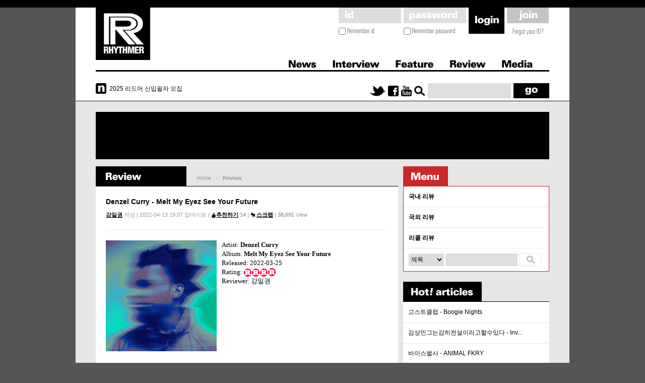

--- FILE ---
content_type: text/html; charset=utf-8
request_url: http://board.rhythmer.net/src/go.php?n=19852&m=view&s=review
body_size: 39304
content:
<!DOCTYPE html PUBLIC "-//W3C//DTD XHTML 1.0 Transitional//EN" "http://www.w3.org/TR/xhtml1/DTD/xhtml1-transitional.dtd">
<html xmlns="http://www.w3.org/1999/xhtml" xml:lang="ko" lang="ko">
	<head>
		<title>Denzel Curry - Melt My Eyez See Your Future | 리드머 - 대한민국 힙합/알앤비 미디어</title>
		<meta http-equiv="imagetoolbar" content="no" />
		<meta http-equiv="Content-Type" content="text/html; charset=utf-8" />
		<meta http-equiv="X-UA-Compatible" content="IE=edge" />
		<link rel="stylesheet" type="text/css" href="http://image.rhythmer.net/css/common.css?1769136113" />
		<link rel="stylesheet" type="text/css" href="http://image.rhythmer.net/css/board.css?1769136113" />
		<link rel="stylesheet" type="text/css" href="/common/module/editor/css/editor.css" />
		<script type="text/javascript">document.domain = 'rhythmer.net';</script>
		<script type="text/javascript" src="/common/js/prototype/prototype.1.7.0.0.js"></script>
		<script type="text/javascript" src="/common/js/scriptaculous/1.9.0/scriptaculous.js"></script>
		<script type="text/javascript" src="/common/js/Common.js"></script>
		<script type="text/javascript" src="/js/SvrLink.js"></script>
		<script type="text/javascript" src="/js/Navi.js"></script>
		<script type="text/javascript" src="/common/js/Banner.js?load=/data/sync/banner.js?1769136113"></script>
		<script type="text/javascript" src="/common/module/flowplayer/js/flowplayer-3.2.4.min.js"></script>
		<script type="text/javascript" src="/common/module/layer/js/layer.js"></script>
		<script type="text/javascript" src="/common/module/layer/js/iframe.js"></script>
		<script type="text/javascript" src="/common/module/ZeroClipboard/js/ZeroClipboard.js"></script>
		<script type="text/javascript" src="/common/module/editor/js/editor.js"></script>
		<script type="text/javascript" src="/common/module/calendar/js/calendar.js"></script>
		<script type="text/javascript" src="/js/BbsMgr.js"></script>
	<!--[if IE 6]>
		<script type="text/javascript" src="/common/js/dd_belatedpng.js"></script> 
		<script type="text/javascript">
			Event.observe(window, 'load', function (event) {
				DD_belatedPNG.fix('.iePngFix');
			});
		</script>
	<![endif]-->
	</head>
	<body class="">
<div class="container" id="container">
	<h1><a href="#none" onclick="Navigation.goPage(); return false;"><img src="http://image.rhythmer.net/common/2012/top_logo.gif" alt="리드머" /></a></h1>

	<div id="head_">
		<h2>주메뉴</h2>
		<ul class="gnb" id="gnb">
			<li class="gnb_01" onmouseover="Navigation.changeLayer('01');" onmouseout="Navigation.changeLayer();">
				<a href="#none" onclick="Navigation.goPage(10); return false;" onfocus="blur();">News</a>
				<ul id="gnb_01">
					<li class="first"><a href="#none" onclick="Navigation.goPage(11); return false;">국내 플레이리스트</a></li>
					<li><a href="#none" onclick="Navigation.goPage(12); return false;">국외 플레이리스트</a></li>
					<!--<li><a href="#none" onclick="Navigation.goPage(13); return false;">Hot! 미디어 콘텐츠</a></li>-->
				</ul>
			</li>
			<li class="gnb_02" onmouseover="Navigation.changeLayer('02');" onmouseout="Navigation.changeLayer();">
				<a href="#none" onclick="Navigation.goPage(20); return false;" onfocus="blur();">Interview</a>
				<ul id="gnb_02">
					<li class="first"><a href="#none" onclick="Navigation.goPage(21); return false;">국내 인터뷰</a></li>
					<li><a href="#none" onclick="Navigation.goPage(22); return false;">국외 인터뷰</a></li>
				</ul>
			</li>
			<li class="gnb_03" onmouseover="Navigation.changeLayer('03');" onmouseout="Navigation.changeLayer();">
				<a href="#none" onclick="Navigation.goPage(30); return false;" onfocus="blur();">Feature</a>
				<ul id="gnb_03">
					<li class="first"><a href="#none" onclick="Navigation.goPage(31); return false;">리드머 뷰</a></li>
					<li><a href="#none" onclick="Navigation.goPage(32); return false;">리드머 토픽</a></li>
					<li><a href="#none" onclick="Navigation.goPage(33); return false;">칼럼</a></li>
					<li><a href="#none" onclick="Navigation.goPage(34); return false;">궁극의 리스트</a></li>
				</ul>
			</li>
			<li class="gnb_04" onmouseover="Navigation.changeLayer('04');" onmouseout="Navigation.changeLayer();">
				<a href="#none" onclick="Navigation.goPage(40); return false;" onfocus="blur();">Review</a>
				<ul id="gnb_04">
					<li class="first"><a href="#none" onclick="Navigation.goPage(41); return false;">국내 리뷰</a></li>
					<li><a href="#none" onclick="Navigation.goPage(42); return false;">국외 리뷰</a></li>
					<li><a href="#none" onclick="Navigation.goPage(43); return false;">리콜 리뷰</a></li>
					<!--<li><a href="#none" onclick="Navigation.goPage(44); return false;">토탈 크리틱</a></li>-->
				</ul>
			</li>
			<li class="gnb_05" onmouseover="Navigation.changeLayer('05');" onmouseout="Navigation.changeLayer();">
				<a href="#none" onclick="Navigation.goPage(50); return false;" onfocus="blur();">Media</a>
				<ul id="gnb_05">
					<li class="first"><a href="#none" onclick="Navigation.goPage(51); return false;">TV</a></li>
					<li><a href="#none" onclick="Navigation.goPage(52); return false;">라디오</a></li>
					<li><a href="#none" onclick="Navigation.goPage(53); return false;">믹스테잎 다운로드</a></li>
				</ul>
			</li>
			<li class="gnb_06">
			<a href="#none" onclick="javascript:alert('리드머 twiiter나 Facebook 페이지를 구독하세요! Subscribe twitter.com/mediarhythmer or facebook.com/rhythmer.net');" onfocus="blur();">Community</a>
			</li>
			<!--커뮤니티폐쇄<li class="gnb_06" onmouseover="Navigation.changeLayer('06');" onmouseout="Navigation.changeLayer();">
				<a href="#none" onclick="Navigation.goPage(60); return false;" onfocus="blur();">Community</a>
				<ul id="gnb_06">
					<li class="first"><a href="#none" onclick="Navigation.goPage(61); return false;">자유 게시판</a></li>
					<li><a href="#none" onclick="Navigation.goPage(62); return false;">음악 게시판</a></li>
					<li><a href="#none" onclick="Navigation.goPage(63); return false;">자작곡 스튜디오</a></li>
					<li><a href="#none" onclick="Navigation.goPage(64); return false;">갤러리</a></li>
					<li><a href="#none" onclick="Navigation.goPage(65); return false;">장터 게시판</a></li>
				</ul>
			</li>-->
		</ul>
		<div class="login">
			<form method="post" action="http://ssl.rhythmer.net/src/member/login.php" onsubmit="return (function () {
				var o = $(this);
				var e = Common.checkForm(o);

				if (e != '') {
					window.alert(e);
					return false;
				}

				return true;
			}.bind(this))(event)" target="__save__">
				<fieldset>
					<legend>로그인</legend>
					<input type="hidden" name="m" value="login" />
					<input type="hidden" name="goUrl" value="http://board.rhythmer.net/src/go.php?n=19852&amp;m=view&amp;s=review" />
					<ul>
						<li>
							<input type="text" name="id" value="" class="checkForm txt id" title="아이디 입력" onfocus="$(this).removeClassName('id');" onblur="if (this.value == '') { $(this).addClassName('id'); }" option="{isMust : true, varType : 'id', message : '아이디를 입력하세요.'}" />
							<p>
								<input type="checkbox" name="saveID" id="saveID" value="Y" class="checkbox" onkeypress="return (function () {
									var e = event ? event : window.event;

									if (e.keyCode == 13) {
										this.checked = !this.checked;
									}

									return false;
								}.bind(this))(event)" />
								<label for="saveID"><img src="http://image.rhythmer.net/common/2012/txt_remember_id.gif" alt="아이디 저장" /></label>
							</p>
						</li>
						<li>
							<input type="password" name="pass" value="" class="checkForm txt pw" title="패스워드 입력" onfocus="$(this).removeClassName('pw');" onblur="if (this.value == '') { $(this).addClassName('pw'); }" option="{isMust : true, message : '패스워드를 입력하세요.'}" />
							<p>
								<input type="checkbox" name="savePW" id="savePW" value="Y" class="checkbox" onkeypress="return (function () {
									var e = event ? event : window.event;

									if (e.keyCode == 13) {
										this.checked = !this.checked;
									}

									return false;
								}.bind(this))(event)" />
								<label for="savePW"><img src="http://image.rhythmer.net/common/2012/txt_remember_pw.gif" alt="패스워드 저장" /></label>
							</p>
						</li>
						<li><input type="image" src="http://image.rhythmer.net/common/2012/btn_login.gif" alt="로그인" /></li>
						<li>
							<a href="#none" onclick="Navigation.goPage(0, 4); return false;"><img src="http://image.rhythmer.net/common/2012/btn_join.gif" alt="회원가입" /></a>
							<a href="#none" onclick="Navigation.goPage(0, 2); return false;" class="bottom"><img src="http://image.rhythmer.net/common/2012/txt_find_id.gif" alt="정보찾기" /></a>
						</li>
					</ul>
				</fieldset>
			</form>
		</div>
	</div>

	<div id="asrc_">
		<h2>최근 공지사항 및 SNS 링크</h2>
		<dl>
			<dt>
				<script type="text/javascript">
					new Banner().slide('A09', 'up', 423, 21, 0.002, 3, false, true, 50, 'line-height:13px;');
				</script>
			</dt>
			<dd>
				<form method="get" action="http://board.rhythmer.net/src/search.php" onsubmit="return (function () {
					var o = $(this);
					var e = Common.checkForm(o);

					if (e != '') {
						window.alert(e);
						return false;
					}

					return true;
				}.bind(this))(event)">
					<fieldset>
						<legend>통합검색</legend>
						<ul>
							<li><a href="http://www.twitter.com/mediarhythmer" target="_blank"><img src="http://image.rhythmer.net/common/2012/ic_twitter.gif" alt="Twitter" /></a></li>
							<li><a href="http://www.facebook.com/rhythmer.net" target="_blank"><img src="http://image.rhythmer.net/common/2012/ic_facebook.gif" alt="Facebook" /></a></li>
							<li><a href="http://www.youtube.com/rhythmer" target="_blank"><img src="http://image.rhythmer.net/common/2012/ic_youtube.gif" alt="Youtube" /></a></li>
							<li><img src="http://image.rhythmer.net/common/2012/ic_search.gif" alt="통합검색" /></li>
							<li><input type="text" name="q" class="checkForm txt" title="검색어 입력" option="{isMust : true, message : '검색어를 입력하세요.'}" /></li>
							<li><input type="image" src="http://image.rhythmer.net/common/2012/btn_search.gif" alt="검색" /></li>
						</ul>
					</fieldset>
				</form>
			</dd>
		</dl>
	</div>

	<div id="main_">
		<h2>컨텐츠</h2>
		<div class="topBanner">
			<div class="banner">
			<script async src="https://pagead2.googlesyndication.com/pagead/js/adsbygoogle.js?client=ca-pub-2118744602821365" crossorigin="anonymous"></script>
			<!-- 리드머 pc 상단배너 -->
			<ins class="adsbygoogle"
				 style="display:inline-block;width:900px;height:90px"
				 data-ad-client="ca-pub-2118744602821365"
				 data-ad-slot="8220670871"></ins>
			<script>
				 (adsbygoogle = window.adsbygoogle || []).push({});
			</script>
			</div>
		</div>
<dl class="contents news">
	<dd class="dl">
		<h3><img src="http://image.rhythmer.net/board/2012/tab_review.gif" alt="Review" /></h3>
		<ol class="location">
			<li class="home"><a href="#none" onclick="Navigation.goPage(); return false;">Home</a></li>
			<li class="selected"><a href="#none" onclick="Navigation.goPage(40); return false;">Review</a></li>
		</ol>
		<div class="view">
			<dl class="subject">
				<dt>Denzel Curry - Melt My Eyez See Your Future</dt>
				<dd><a href="/src/go.php?f=author&amp;q=%EA%B0%95%EC%9D%BC%EA%B6%8C&amp;s=review" class="name">강일권</a> 작성 | 2022-04-13 19:07 업데이트 | <a href="#none" class="name" onclick="BbsMgr.setLogs(19852, 0, 'A2', 'V', 1, 'B'); return false;"><img src="http://image.rhythmer.net/common/2012/ic_vote.gif" alt="추천" />추천하기</a> <strong id="votes19852">14</strong> | <a href="#none" class="name" onclick="BbsMgr.scrap(19852, 'save', 0); return false;"><img src="http://image.rhythmer.net/common/2012/ic_clip.gif" alt="스크랩" />스크랩</a> | <strong>38,691</strong> View</dd>
			</dl>
			<div class="contents" id="contents">
				<p class="MsoNoSpacing" style="text-align: justify; margin: 0cm 0cm 0pt"><font face="맑은 고딕"><font size="2"><img class="left" alt="" width="220" height="220" src="/data/upload/board/2/52/852/19852/16498443732614.jpg" />Artist: <strong>Denzel Curry</strong><br />
Album: <strong>Melt My Eyez See Your Future</strong><br />
Released: 2022-03-25<br />
Rating: <img alt="" width="16" height="16" src="http://board.rhythmer.net/data/upload/detail/image/12843992043075.gif" /><img alt="" width="16" height="16" src="http://board.rhythmer.net/data/upload/detail/image/12843992043075.gif" /><img alt="" width="16" height="16" src="http://board.rhythmer.net/data/upload/detail/image/12843992043075.gif" /><span style="font-size: larger"><strong><img alt="" width="16" height="16" src="http://board.rhythmer.net/data/upload/detail/image/12843992043075.gif" /></strong></span><br />
Reviewer: 강일권<br />
<br />
<br />
<br />
<br />
<br />
<br />
<br />
<br />
<br />
덴젤 커리<span lang="EN-US">(Denzel Curry)</span></font><font size="2">는 오랫동안 우울증 분노조절장애를 앓아왔다</font><span lang="EN-US"><font size="2">. </font></span><font size="2">이 때문에 창작활동까지 위협받았다</font><span lang="EN-US"><font size="2">. </font></span><font size="2">어린 시절부터 들어온 여러 장르를 힙합에 버무리는 작업과 심적 상태 이외의 또 다른 주제의 랩을 할 여유가 없었다</font><span lang="EN-US"><font size="2">. </font></span><font size="2">커리의 다섯 번째 정규작 </font><span lang="EN-US"><font size="2">[Melt My Eyez See Your Future]</font></span><font size="2">는 다행히 그가 고통으로부터 어느 정도 해방되어 완성한 앨범이다</font><span lang="EN-US"><font size="2">. </font></span><font size="2">그동안 하지 못했던 모든 것을 담아냈다</font><span lang="EN-US"><font size="2">. </font></span></font></p>
<p class="MsoNoSpacing" style="text-align: justify; margin: 0cm 0cm 0pt"><span lang="EN-US"><o:p><font size="2" face="맑은 고딕">&nbsp;</font></o:p></span></p>
<p class="MsoNoSpacing" style="text-align: justify; margin: 0cm 0cm 0pt"><font face="맑은 고딕"><font size="2">앨범엔 전통적인 힙합<span lang="EN-US">, </span></font><font size="2">트랩 뮤직</font><span lang="EN-US"><font size="2">, </font></span><font size="2">드럼 앤 베이스</font><span lang="EN-US"><font size="2">, </font></span><font size="2">재즈 등등</font><span lang="EN-US"><font size="2">, </font></span><font size="2">커리가 좋아하고 영향받은 다양한 음악이 어우러졌다</font><span lang="EN-US"><font size="2">. </font></span><font size="2">결과물은 장르의 멜팅팟보다 샐러드볼에 가깝다</font><span lang="EN-US"><font size="2">. </font></span><font size="2">핵심은 퓨전으로 귀결되지만</font><span lang="EN-US"><font size="2">, </font></span><font size="2">각 장르의 특성이 고스란히 살아있다</font><span lang="EN-US"><font size="2">. [</font></span><font size="2">스타워즈</font><span lang="EN-US"><font size="2">], [</font></span><font size="2">듄</font><span lang="EN-US"><font size="2">], [</font></span><font size="2">황야의 무법자</font><span lang="EN-US"><font size="2">]</font></span><font size="2">를 합친 듯한 멋진 뮤직비디오를 배경 삼아 공개된 싱글</font><span lang="EN-US"><font size="2"> &quot;Walkin'&quot;</font></span><font size="2">을 보자</font><span lang="EN-US"><font size="2">. </font></span></font></p>
<p class="MsoNoSpacing" style="text-align: justify; margin: 0cm 0cm 0pt"><span lang="EN-US"><o:p><font size="2" face="맑은 고딕">&nbsp;</font></o:p></span></p>
<p class="MsoNoSpacing" style="text-align: justify; margin: 0cm 0cm 0pt"><font face="맑은 고딕"><font size="2">고혹적인 여성 코러스로 시작한 이 곡은 붐뱁<span lang="EN-US">(Boom Bap)</span></font><font size="2">으로 시작하여 트랩으로 끝난다</font><span lang="EN-US"><font size="2">. </font></span><font size="2">프로듀서 칼 뱅스</font><span lang="EN-US"><font size="2">(Kal Banx)</font></span><font size="2">는 작곡가 키스 맨스필드</font><span lang="EN-US"><font size="2">(Keith Mansfield)</font></span><font size="2">의 </font><span lang="EN-US"><font size="2">&quot;The Loving Touch&quot;(1973)</font></span><font size="2">에서 두 마디의 코러스를 샘플링하여 과거의 힙합과 현재의 힙합이 공존하는 비트를 창조했다</font><span lang="EN-US"><font size="2">. 2022</font></span><font size="2">년이 끝나려면 아직 한참 남았지만</font><span lang="EN-US"><font size="2">, '</font></span><font size="2">올해의 힙합 트랙</font><span lang="EN-US"><font size="2">' </font></span><font size="2">중 하나라며 요란스러운 설레발을 치고 싶을만큼 끝내주는 곡이다</font><span lang="EN-US"><font size="2">. </font></span></font></p>
<p class="MsoNoSpacing" style="text-align: justify; margin: 0cm 0cm 0pt"><span lang="EN-US"><o:p><font size="2" face="맑은 고딕">&nbsp;</font></o:p></span></p>
<p class="MsoNoSpacing" style="text-align: justify; margin: 0cm 0cm 0pt"><font face="맑은 고딕"><span lang="EN-US"><font size="2">&quot;Zatoichi&quot;</font></span><font size="2">도 좋은 예다</font><span lang="EN-US"><font size="2">. 808</font></span><font size="2">드럼을 앞세운 중반부의 비트가 힙합 아티스트의 작품임을 환기하나 어디까지나 드럼 앤 베이스 트랙이다</font><span lang="EN-US"><font size="2">. </font></span><font size="2">곡이 배치된 구간의 흐름도 절묘하다</font><span lang="EN-US"><font size="2">. </font></span><font size="2">바로 앞에는 트랩 프로덕션에 기반을 둔 </font><span lang="EN-US"><font size="2">&quot;Sanjuro&quot;</font></span><font size="2">가 있고</font><span lang="EN-US"><font size="2">, </font></span><font size="2">뒤에는 서정적인 재즈 힙합</font><span lang="EN-US"><font size="2"> &quot;The Ills&quot;</font></span><font size="2">가 이어진다</font><span lang="EN-US"><font size="2">. </font></span><font size="2">서로 다른 무드와 스타일의 음악임에도 마치 세 번의 변주가 이루어지는 한 곡처럼 다가온다</font><span lang="EN-US"><font size="2">. </font></span><font size="2">각각이 독립적인 동시에 종속적이다</font><span lang="EN-US"><font size="2">. </font></span><font size="2">그리고 이 같은 아이러니는 </font><span lang="EN-US"><font size="2">[Melt My Eyez See Your Future]</font></span><font size="2">를 지탱하는 힘이기도 하다</font><span lang="EN-US"><font size="2">. </font></span></font></p>
<p class="MsoNoSpacing" style="text-align: justify; margin: 0cm 0cm 0pt"><span lang="EN-US"><o:p><font size="2" face="맑은 고딕">&nbsp;</font></o:p></span></p>
<p class="MsoNoSpacing" style="text-align: justify; margin: 0cm 0cm 0pt"><font face="맑은 고딕"><font size="2">모든 감흥의 중심에 있는 건 역시 커리의 랩이다<span lang="EN-US">. </span></font><font size="2">어떤 스타일의 비트에서든 눈부신 랩으로 휘감아버린다</font><span lang="EN-US"><font size="2">. </font></span><font size="2">옹골지고 타이트하며</font><span lang="EN-US"><font size="2">, </font></span><font size="2">거침없다</font><span lang="EN-US"><font size="2">. </font></span><font size="2">퍼포먼스뿐만 아니라 가사의 수준 또한 높다</font><span lang="EN-US"><font size="2">. </font></span><font size="2">거칠고 하드코어한 단어가 펄떡거리는가 하면</font><span lang="EN-US"><font size="2">, </font></span><font size="2">시적인 은유와 비유가 넘실거린다</font><span lang="EN-US"><font size="2">. </font></span><font size="2">그는 두말할 필요 없는 리리시스트</font><span lang="EN-US"><font size="2">(Lyricist)</font></span><font size="2">다</font><span lang="EN-US"><font size="2">.</font></span></font></p>
<p class="MsoNoSpacing" style="text-align: justify; margin: 0cm 0cm 0pt"><span lang="EN-US"><o:p><font size="2" face="맑은 고딕">&nbsp;</font></o:p></span></p>
<p class="MsoNoSpacing" style="text-align: justify; margin: 0cm 0cm 0pt"><font face="맑은 고딕"><span lang="EN-US"><font size="2">'I see the way the people get treated, it's problematic. They ready to set us up for failure, it's systematic. But when I felt it, my eyes melted. The selfish are constantly profitin' off the hеlpless / </font></span><font size="2">사람들이 어떻게 대우받는지 봤어</font><span lang="EN-US"><font size="2">, </font></span><font size="2">문제가 있지</font><span lang="EN-US"><font size="2">. </font></span><font size="2">그들은 우릴 실패하게 하려 해</font><span lang="EN-US"><font size="2">, </font></span><font size="2">체계적으로 말이야</font><span lang="EN-US"><font size="2">. </font></span><font size="2">하지만 그걸 느꼈을 때</font><span lang="EN-US"><font size="2">, </font></span><font size="2">내 눈은 녹아버렸지</font><span lang="EN-US"><font size="2">. </font></span><font size="2">이기적인 자들은 끊임없이 이익을 얻고 있어</font><span lang="EN-US"><font size="2">.&rsquo; </font></span><font size="2">같은 라인을 보라</font><span lang="EN-US"><font size="2">. </font></span><font size="2">커리는 미국 역사에서 흑인들이 어떤 대우를 받아왔는지에 관해 강렬한 은유로 역설한다</font><span lang="EN-US"><font size="2">.</font></span></font></p>
<p class="MsoNoSpacing" style="text-align: justify; margin: 0cm 0cm 0pt"><span lang="EN-US"><o:p><font size="2" face="맑은 고딕">&nbsp;</font></o:p></span></p>
<p class="MsoNoSpacing" style="text-align: justify; margin: 0cm 0cm 0pt"><font face="맑은 고딕"><font size="2">다만<span lang="EN-US">, </span></font><font size="2">매 순간이 빛난 건 아니다</font><span lang="EN-US"><font size="2">. </font></span><font size="2">티페인</font><span lang="EN-US"><font size="2">(T-Pain)</font></span><font size="2">이 조력한 </font><span lang="EN-US"><font size="2">&quot;Troubles&quot;</font></span><font size="2">부터 </font><span lang="EN-US"><font size="2">&quot;Ain't No Way&quot;</font></span><font size="2">와 </font><span lang="EN-US"><font size="2">&quot;X-Wing&quot;</font></span><font size="2">까지의 구간은 팽팽하던 긴장감을 순식간에 끌어내리며 감흥을 저해한다</font><span lang="EN-US"><font size="2">. </font></span><font size="2">다소 진부하고 평범한 완성도의 프로덕션과 퍼포먼스가 연속으로 이어진 탓에 다른 곡들과의 괴리가 크다</font><span lang="EN-US"><font size="2">. </font></span><font size="2">장르의 순서만 뒤바뀌었을 뿐</font><span lang="EN-US"><font size="2">, </font></span><font size="2">비슷한 방식의 변주를 취한 두 곡</font><span lang="EN-US"><font size="2"> &quot;Walkin'&quot;</font></span><font size="2">과 </font><span lang="EN-US"><font size="2">&quot;Ain't No Way&quot;</font></span><font size="2">를 비교해보면 차이가 극명하다</font><span lang="EN-US"><font size="2">. </font></span></font></p>
<p class="MsoNoSpacing" style="text-align: justify; margin: 0cm 0cm 0pt"><span lang="EN-US"><o:p><font size="2" face="맑은 고딕">&nbsp;</font></o:p></span></p>
<p class="MsoNoSpacing" style="text-align: justify; margin: 0cm 0cm 0pt"><font face="맑은 고딕"><font size="2">다행스럽게도 실망의 시간은 길지 않다<span lang="EN-US">. </span></font><font size="2">카리엠 리긴스</font><span lang="EN-US"><font size="2">(Karriem Riggins)</font></span><font size="2">의 탁월한 드럼과 프로덕션으로 완성된</font><span lang="EN-US"><font size="2"> &quot;Angelz&quot;</font></span><font size="2">가 자칫 림보에 빠질 뻔하던 앨범을 다시금 정상궤도로 올려놓는다</font><span lang="EN-US"><font size="2">. </font></span><font size="2">로버트 글래스퍼</font><span lang="EN-US"><font size="2">(Robert Glasper)</font></span><font size="2">가 진두지휘한 </font><span lang="EN-US"><font size="2">&quot;Melt Session #1&quot;, </font></span><font size="2">사울 윌리엄스</font><span lang="EN-US"><font size="2">(Saul Williams)</font></span><font size="2">의 이름이 반가운 </font><span lang="EN-US"><font size="2">&quot;Mental&quot;, </font></span><font size="2">대미를 장식한 </font><span lang="EN-US"><font size="2">&quot;The Ills&quot; </font></span><font size="2">등과 더불어 앨범에서 의외로 비중이 큰 재즈 힙합 프로덕션이 돋보이는 곡이다</font><span lang="EN-US"><font size="2">. </font></span><font size="2">특히 이 </font><span lang="EN-US"><font size="2">4</font></span><font size="2">곡은 앨범의 기둥처럼 배치되었다</font><span lang="EN-US"><font size="2">. <br />
<br />
<span lang="EN-US">&quot;Walkin'&quot;</span>의 뮤직비디오에서 황량한 마을과 사막을 횡단하는 연출은 실제 커리가 지나온 괴로움과 아픔의 여정을 빗대어 표현한 것일지도 모르겠다<span lang="EN-US">. </span>끝을 기약할 수 없기에 더욱 무서운 우울장애의 터널<span lang="EN-US">, [Melt My Eyez See Your Future]</span>는 그 속에서 덴젤 커리가 벌인 투쟁의 산물이다<span lang="EN-US">. </span>때때로 아티스트의 고통은 이렇듯 마음을 사로잡는 작품을 탄생시킨다<span lang="EN-US">. <br />
<br />
<br />
<iframe title="YouTube video player" height="315" src="https://www.youtube.com/embed/C-com9M91-4" frameborder="0" width="560" allowfullscreen="" allow="accelerometer; autoplay; clipboard-write; encrypted-media; gyroscope; picture-in-picture"></iframe></span></font></span></font></p>
			</div>
			<div class="copy">
				- Copyrights ⓒ <strong>리드머</strong>(www.rhythmer.net) / 글: <a href="/src/go.php?f=author&amp;q=%EA%B0%95%EC%9D%BC%EA%B6%8C&amp;s=review" class="author">강일권</a><br />
				모든 리드머 콘텐츠는 사전동의 없이 영리적으로 이용하실 수 없습니다.
				<div class="share">
					<a href="http://twitter.com/share?url=http%3A%2F%2Fboard.rhythmer.net%2Fsrc%2Fgo.php%3Fn%3D19852%26m%3Dview%26s%3Dreview&amp;text=Denzel%20Curry%20-%20Melt%20My%20Eyez%20See%20Your%20Future" target="_blank" onclick="BbsMgr.setLogs(19852, 0, '00', 'V', 1, 'E', 'vote.tweet');" class="twitter" id="twitter19852">2</a>
					<a href="http://facebook.com/sharer.php?s=100&amp;p[url]=http%3A%2F%2Fboard.rhythmer.net%2Fsrc%2Fgo.php%3Fn%3D19852%26m%3Dview%26s%3Dreview&amp;p[title]=Denzel%20Curry%20-%20Melt%20My%20Eyez%20See%20Your%20Future" target="_blank" onclick="BbsMgr.setLogs(19852, 0, '00', 'V', 1, 'F', 'vote.facebook');" class="fb-like" id="fb-like19852">1</a>
				</div>
			</div>
			<div class="comment">
				<h4><img src="http://image.rhythmer.net/board/2012/tab_make_reply.gif" alt="코멘트" /></h4>
				<input type="hidden" id="r" value="19852" />
				<input type="hidden" id="s" value="review" />
				<input type="hidden" id="name" value="" />
				<input type="hidden" id="pass" value="0000" />
				<ul class="form">
					<li class="txt"><textarea id="body" onclick="window.alert('로그인 후 등록이 가능합니다.'); this.disabled = true;" rows="1" cols="1" title="코멘트 입력"></textarea></li>
					<li class="btn"><a href="#none" onclick="window.alert('로그인 후 등록이 가능합니다.'); return false;"><img src="http://image.rhythmer.net/board/2012/btn_write_comment.gif" alt="등록" /></a></li>
				</ul>
				<ul class="list mtop" id="memos">
					<li class="l" id="memo50765">
						<h5><img src="http://image.rhythmer.net/board/2010/no_image_member.gif" alt="seungchul" class="profile" /></h5>
						<ol>
							<li class="desc">
								<strong>seungchul</strong> (2022-04-17 19:41:38 / 121.166.127.***)
								<p><a href="#none" onclick="BbsMgr.setLogs(50765, 0, 'A2', 'V', 1, 'B', 'memo.vote'); return false;" class="vote">추천</a> <span id="votes50765" class="vote">2</span> | <a href="#none" onclick="BbsMgr.setLogs(50765, 0, 'A2', 'H', 1, 'D', 'memo.hate'); return false;" class="hate">비추</a> <span id="hates50765" class="hate">1</span></p>
							</li>
							<li class="body">아 너무좋다.</li>
						</ol>
					</li>
					<li class="l" id="memo50763">
						<h5><img src="http://image.rhythmer.net/board/2010/no_image_member.gif" alt="mrlee" class="profile" /></h5>
						<ol>
							<li class="desc">
								<strong>mrlee</strong> (2022-04-14 11:50:43 / 116.126.28.***)
								<p><a href="#none" onclick="BbsMgr.setLogs(50763, 0, 'A2', 'V', 1, 'B', 'memo.vote'); return false;" class="vote">추천</a> <span id="votes50763" class="vote">4</span> | <a href="#none" onclick="BbsMgr.setLogs(50763, 0, 'A2', 'H', 1, 'D', 'memo.hate'); return false;" class="hate">비추</a> <span id="hates50763" class="hate">1</span></p>
							</li>
							<li class="body">4.5 아쉽네요... 요즘 나오는 힙합앨범은 선이 얇아서 듣기 어려운 부분이 없지 않아 있는데 제이펙 마피아 앨범 이후로 간만에 선 굵고 힙합의 재미를 제대로 느낄 수 있는 앨범이었어요. 메인에 떴을 때 설마 5점인가싶을 정도로 잘들었고 평론도 재밌게 잘 읽었습니다. 한 번 더 들어봐야겠네요.</li>
						</ol>
					</li>
					<li class="l" id="memo50762">
						<h5><img src="http://image.rhythmer.net/board/2010/no_image_member.gif" alt="보일러" class="profile" /></h5>
						<ol>
							<li class="desc">
								<strong>보일러</strong> (2022-04-14 00:11:14 / 58.227.40.**)
								<p><a href="#none" onclick="BbsMgr.setLogs(50762, 0, 'A2', 'V', 1, 'B', 'memo.vote'); return false;" class="vote">추천</a> <span id="votes50762" class="vote">4</span> | <a href="#none" onclick="BbsMgr.setLogs(50762, 0, 'A2', 'H', 1, 'D', 'memo.hate'); return false;" class="hate">비추</a> <span id="hates50762" class="hate">1</span></p>
							</li>
							<li class="body">정말 좋게 들었습니다.<br />
강일권님 말씀대로 아쉬운 곡이 몇 개 있긴 했지만 다른 곡들은 너무 좋았어요.<br />
개인적으로 4.5정도</li>
						</ol>
					</li>
				</ul>
			</div>
		</div>
		<p class="button">
			<a href="/src/go.php?n=19865&amp;m=view&amp;s=review"><img src="http://image.rhythmer.net/board/2012/btn_prev.gif" alt="이전" class="prev" /></a>
			<a href="/src/go.php?m=list&amp;s=review"><img src="http://image.rhythmer.net/board/2012/btn_list.gif" alt="목록" /></a>
			<a href="/src/go.php?n=19849&amp;m=view&amp;s=review"><img src="http://image.rhythmer.net/board/2012/btn_next.gif" alt="다음" class="next" /></a>
		</p>
	</dd>

	<dd class="dr">
<div class="menu">
	<h3><img src="http://image.rhythmer.net/board/2012/tab_menu.gif" alt="메뉴" /></h3>
	<ol class="menu">
		<li><a href="#none" onclick="Navigation.goPage(41); return false;">국내 리뷰</a></li>
		<li><a href="#none" onclick="Navigation.goPage(42); return false;">국외 리뷰</a></li>
		<li><a href="#none" onclick="Navigation.goPage(43); return false;">리콜 리뷰</a></li>
		<!--<li><a href="#none" onclick="Navigation.goPage(44); return false;">토탈 크리틱</a></li>-->
		<li class="search">
			<form method="get" onsubmit="return (function () {
				if (!this.q.value) {
					window.alert('검색어를 입력하세요.');
					this.q.focus();
					return false;
				}

				return true;
			}.bind(this))(event)" action="/src/go.php">
				<fieldset>
					<legend>게시물 검색</legend>
					<input type="hidden" name="s" value="review" />
					<select name="f">
						<option value="subject">제목</option>
						<option value="contents">내용</option>
						<option value="author">작성자</option>
					</select>
					<input type="text" name="q" class="txt" value="" />
					<input type="image" src="http://image.rhythmer.net/board/2012/btn_search.gif" alt="검색" />
				</fieldset>
			</form>
		</li>
	</ol>
</div>

<div class="article">
	<h3><img src="http://image.rhythmer.net/board/2012/tab_hot_articles.gif" alt="관심 게시물" /></h3>
	<ol class="article" id="article">
		<li class="first loading"><img src="/common/module/lightbox/images/loading.gif" alt="로딩중" /></li>
	</ol>
	<script type="text/javascript">
		BbsMgr.getRecent($('article'), 'review');
	</script>
</div>
<!--우측배너 스크립트: 우측 false는 랜덤없이, true는 랜덤노출-->
<script type="text/javascript">
	new Banner().image('A02', 0, false, 290, 0, false);
</script>

	</dd>
</dl>

<div class="c-both"></div>

<script type="text/javascript">
	Event.observe(window, 'load', function (event) {
		BbsMgr.linkImage(550, 0);
		BbsMgr.changePlayer(550, 350);
		BbsMgr.mp3player();
		BbsMgr.copy(19852);
	}.bind(this));
</script>
		<div class="goTop">
			<a href="#none" onclick="(function () {
				Effect.ScrollTo('container', {duration : 0.5});
			}.bind(this))(event)"><img src="http://image.rhythmer.net/common/2012/btn_top.gif" alt="GO TOP" /></a>
		</div>
	</div>

	<div id="foot_">
		<h2>사이트맵</h2>
		<ul>
			<li class="first">
				<dl>
					<dt><a href="#none" onclick="Navigation.goPage(10); return false;">NEWS</a></dt>
					<dd>
						<a href="#none" onclick="Navigation.goPage(11); return false;">국내 플레이리스트</a>
						<a href="#none" onclick="Navigation.goPage(12); return false;">국외 플레이리스트</a>
						<!--<a href="#none" onclick="Navigation.goPage(13); return false;">Hot! 미디어 콘텐츠</a>-->
					</dd>
				</dl>
			</li>
			<li>
				<dl>
					<dt><a href="#none" onclick="Navigation.goPage(20); return false;">INTERVIEW</a></dt>
					<dd>
						<a href="#none" onclick="Navigation.goPage(21); return false;">국내 인터뷰</a>
						<a href="#none" onclick="Navigation.goPage(22); return false;">국외 인터뷰</a>
					</dd>
				</dl>
			</li>
			<li>
				<dl>
					<dt><a href="#none" onclick="Navigation.goPage(30); return false;">FEATURE</a></dt>
					<dd>
						<a href="#none" onclick="Navigation.goPage(31); return false;">리드머 뷰</a>
						<a href="#none" onclick="Navigation.goPage(32); return false;">리드머 토픽</a>
						<a href="#none" onclick="Navigation.goPage(33); return false;">칼럼</a>
						<a href="#none" onclick="Navigation.goPage(34); return false;">궁극의 리스트</a>
					</dd>
				</dl>
			</li>
			<li>
				<dl>
					<dt><a href="#none" onclick="Navigation.goPage(40); return false;">REVIEW</a></dt>
					<dd>
						<a href="#none" onclick="Navigation.goPage(41); return false;">국내 리뷰</a>
						<a href="#none" onclick="Navigation.goPage(42); return false;">국외 리뷰</a>
						<a href="#none" onclick="Navigation.goPage(43); return false;">리콜 리뷰</a>
						<!--<a href="#none" onclick="Navigation.goPage(44); return false;">토탈 크리틱</a>-->
					</dd>
				</dl>
			</li>
			<li>
				<dl>
					<dt><a href="#none" onclick="Navigation.goPage(50); return false;">MEDIA</a></dt>
					<dd>
						<a href="#none" onclick="Navigation.goPage(51); return false;">TV</a>
						<a href="#none" onclick="Navigation.goPage(52); return false;">라디오</a>
						<a href="#none" onclick="Navigation.goPage(53); return false;">믹스테잎 다운로드</a>
					</dd>
				</dl>
			</li>
			<li>
				<dl>
					<dt><!--<a href="#none" onclick="Navigation.goPage(60); return false;">COMMUNITY</a>--><a href="#none">SUBSCRIBE</a></dt>
					<dd>
						<!--<a href="#none" onclick="Navigation.goPage(61); return false;">자유 게시판</a>
						<a href="#none" onclick="Navigation.goPage(62); return false;">음악 게시판</a>
						<a href="#none" onclick="Navigation.goPage(63); return false;">자작곡 스튜디오</a>
						<a href="#none" onclick="Navigation.goPage(64); return false;">갤러리</a>
						<a href="#none" onclick="Navigation.goPage(65); return false;">장터 게시판</a>-->
						<a href="http://www.twitter.com/mediarhythmer" target="_blank">Twitter</a>
						<a href="http://www.facebook.com/rhythmer.net" target="_blank">Facebook</a>
						<a href="http://www.youtube.com/rhythmer" target="_blank">Youtube</a>
						<br>
						<br>
					</dd>
				</dl>
			</li>
			<li class="first bottom">
				<dl>
					<dt><a href="#none" onclick="Navigation.goPage(90, 10); return false;">ABOUT US</a></dt>
					<dd>
						<a href="#none" onclick="Navigation.goPage(90, 11); return false;">리드머 소개</a>
						<a href="#none" onclick="Navigation.goPage(90, 12); return false;">공지사항</a>
						<a href="#none" onclick="Navigation.goPage(90, 13); return false;">필자/기자 지원</a>
					</dd>
				</dl>
			</li>
			<li class="bottom">
				<dl>
					<dt><a href="#none" onclick="Navigation.goPage(90, 20); return false;">BUSINESS</a></dt>
					<dd>
						<a href="#none" onclick="Navigation.goPage(90, 21); return false;">리드머에서 광고하기</a>
						<!--<a href="#none" onclick="Navigation.goPage(90, 22); return false;">음악 유통 문의</a>-->
						<a href="#none" onclick="Navigation.goPage(90, 23); return false;">제휴 문의</a>
					</dd>
				</dl>
			</li>
			<li class="bottom">
				<dl>
					<dt><a href="#none">SERVICE</a></dt>
					<dd>
						<a href="#none" onclick="Navigation.goPage(90, 40); return false;">리드머 어워드</a>
						<a href="#none" onclick="Navigation.goPage(90, 30); return false;">리믹스 컴피티션</a>
						<!--이벤트주석처리<a href="#none" onclick="Navigation.goPage(70); return false;">이벤트</a>--><a href="http://board.rhythmer.net/src/go.php?s=writersroom" target="_self">필자 게시판(멤버쉽)</a>
					</dd>
				</dl>
			</li>
			<li class="bottom">
				<!--<dl>
					<dt><a href="#none">SUBSCRIBE</a></dt>
					<dd>
						<a href="http://www.twitter.com/mediarhythmer" target="_blank">Twitter</a>
						<a href="http://www.facebook.com/rhythmer.net" target="_blank">Facebook</a>
						<a href="http://www.youtube.com/rhythmer" target="_blank">Youtube</a>
					</dd>
				</dl>-->
			</li>
		</ul>
		<div class="copy">
			<strong>리드머(RHYTHMER)</strong>  |  ⓒ 리드머 (Rhythmer). All rights reserved. 
			 <p>
				<a href="mailto:soulgang@inplanet.co.kr"><img src="http://image.rhythmer.net/common/2012/btn_email.gif" alt="이메일" /></a>
				<a href="#none" onclick="(function () {
					Effect.ScrollTo('container', {duration : 0.5});
				}.bind(this))(event)"><img src="http://image.rhythmer.net/common/2012/btn_top.gif" alt="GO TOP" /></a>
			</p>
		</div>
	</div>
</div>
<script type="text/javascript">
//<![CDATA[
	var nsource = location.protocol + '//' + location.host + location.pathname + (location.search ? location.search : '');
	var referer = document.referrer;

	document.write('<img src="/common/src/counter.php?service=01&image=0&source=' + escape(nsource) + '&referer=' + escape(referer) + '" alt="counter" style="display:none;" />');
//]]>
</script>
<iframe src="about:blank" name="__save__" id="__save__" style="width:0; height:0; display:none;" title="전송 프레임"></iframe>
	</body>
</html>

--- FILE ---
content_type: text/html; charset=utf-8
request_url: http://board.rhythmer.net/src/go.php?a=json&m=recent&g=review
body_size: 1164
content:
%3Cli%20class%3D%22first%22%3E%3Ca%20href%3D%22http%3A%2F%2Fboard.rhythmer.net%2Fsrc%2Fgo.php%3Fn%3D21285%26amp%3Bm%3Dview%26amp%3Bs%3Dreview%22%3E%EA%B3%A0%EC%8A%A4%ED%8A%B8%ED%81%B4%EB%9F%BD%20-%20Boogie%20Nights%3C%2Fa%3E%3C%2Fli%3E%0A%3Cli%3E%3Ca%20href%3D%22http%3A%2F%2Fboard.rhythmer.net%2Fsrc%2Fgo.php%3Fn%3D21270%26amp%3Bm%3Dview%26amp%3Bs%3Dreview%22%3E%EA%B9%80%EC%83%81%EB%AF%BC%EA%B7%B8%EB%8A%94%EA%B0%90%ED%9E%88%EC%A0%84%EC%84%A4%EC%9D%B4%EB%9D%BC%EA%B3%A0%ED%95%A0%EC%88%98%EC%9E%88%EB%8B%A4%20-%20Inv...%3C%2Fa%3E%3C%2Fli%3E%0A%3Cli%3E%3Ca%20href%3D%22http%3A%2F%2Fboard.rhythmer.net%2Fsrc%2Fgo.php%3Fn%3D20988%26amp%3Bm%3Dview%26amp%3Bs%3Dreview%22%3E%EB%B0%94%EC%9D%B4%EC%8A%A4%EB%B2%8C%EC%82%AC%20-%20ANIMAL%20FKRY%3C%2Fa%3E%3C%2Fli%3E%0A%3Cli%3E%3Ca%20href%3D%22http%3A%2F%2Fboard.rhythmer.net%2Fsrc%2Fgo.php%3Fn%3D21238%26amp%3Bm%3Dview%26amp%3Bs%3Dreview%22%3E%EC%A0%80%EC%8A%A4%EB%94%94%EC%8A%A4%20-%20Lit%3C%2Fa%3E%3C%2Fli%3E%0A%3Cli%3E%3Ca%20href%3D%22http%3A%2F%2Fboard.rhythmer.net%2Fsrc%2Fgo.php%3Fn%3D21250%26amp%3Bm%3Dview%26amp%3Bs%3Dreview%22%3E%EB%B9%84%ED%94%84%EB%A6%AC%20-%20FREE%20THE%20MANE%203%20...%3C%2Fa%3E%3C%2Fli%3E%0A

--- FILE ---
content_type: text/html; charset=utf-8
request_url: https://www.google.com/recaptcha/api2/aframe
body_size: 269
content:
<!DOCTYPE HTML><html><head><meta http-equiv="content-type" content="text/html; charset=UTF-8"></head><body><script nonce="yJzTdaSo4JITsjGRPXWWHQ">/** Anti-fraud and anti-abuse applications only. See google.com/recaptcha */ try{var clients={'sodar':'https://pagead2.googlesyndication.com/pagead/sodar?'};window.addEventListener("message",function(a){try{if(a.source===window.parent){var b=JSON.parse(a.data);var c=clients[b['id']];if(c){var d=document.createElement('img');d.src=c+b['params']+'&rc='+(localStorage.getItem("rc::a")?sessionStorage.getItem("rc::b"):"");window.document.body.appendChild(d);sessionStorage.setItem("rc::e",parseInt(sessionStorage.getItem("rc::e")||0)+1);localStorage.setItem("rc::h",'1769136122825');}}}catch(b){}});window.parent.postMessage("_grecaptcha_ready", "*");}catch(b){}</script></body></html>

--- FILE ---
content_type: text/css
request_url: http://image.rhythmer.net/css/common.css?1769136113
body_size: 11757
content:
@charset "utf-8";

body { margin:0; padding:0; font-size:12px; font-family:helvetica, arial, sans-serif; color:#000; line-height:180%; }
input,select,textarea { padding:0; margin:0; font-size:12px; font-family:helvetica, arial, sans-serif; color:#000; line-height:160%; }
div,ul,ol,li,dl,dt,dd,h1,h2,h3,h4,h5,h6,pre,form,fieldset,input,p,blockquote,table,embed,object { margin:0; padding:0; }
ul,ol,dl { list-style:none; }
img { border:0; }
fieldset { border:none; }
legend,caption { display:none; }
a { text-decoration:none; color:#000; cursor:pointer; }
a:hover { text-decoration:none; color:#ff0042; }

body { background-color:#555; border-color:#000; border-width:15px 0 20px 0; border-style:solid; }
body.open { background:none; border:none; padding:0; }

input { background-color:#fff; line-height:150%; }
input.checkbox { border:none; margin:0; padding:0; width:14px; height:14px; vertical-align:middle; }
input.disabled { background-color:#e4e2e0; }

.c-both { clear:both; }
.m-b-10 { margin-bottom:10px; }

div.container { width:980px; margin:0 auto; background-color:#fff; }
div.container h1 { position:relative; }
div.container h1 img { position:absolute; left:40px; top:0; z-index:901; }

#head_ { width:900px; height:124px; margin:0 40px 0 40px; border-color:#000; border-width:0 0 3px 0; border-style:solid; position:relative; }
#head_ h2 { display:none; }
/* #head_ .gnb { width:671px; height:30px; z-index:900; position:absolute; right:0; bottom:0; background:url(../common/2012/gnb_off.gif) no-repeat; } */
#head_ .gnb { width:558px; height:30px; z-index:900; position:absolute; right:0; bottom:0; background:url(../common/2012/gnb_off.gif) no-repeat; }
#head_ .gnb li { float:left; text-align:center; position:relative; }
#head_ .gnb li.gnb_01 { width:86px; margin-left:25px; }
#head_ .gnb li.gnb_02 { width:125px; }
#head_ .gnb li.gnb_03 { width:108px; }
#head_ .gnb li.gnb_04 { width:101px; }
#head_ .gnb li.gnb_05 { width:93px; }
/*#head_ .gnb li.gnb_06 { width:133px; }*/
#head_ .gnb li a { display:block; width:100%; height:30px; font-size:0px; }
#head_ .gnb li ul { width:134px; position:absolute; left:0; top:30px; display:none; background-color:#fff; border-color:#000; border-width:8px 1px 1px 1px; border-style:solid; }
#head_ .gnb li ul.on { display:inline; }
#head_ .gnb li ul li { height:30px; padding:0 14px; text-align:left; background:url(../common/2012/bg_dot_01.gif) repeat-x; }
#head_ .gnb li ul li.first { background:none; }
#head_ .gnb li ul li a { width:106px; height:22px; letter-spacing:-1px; padding-top:5px; font-family:'NanumGothic','Verdana','Tahoma'; font-size:12px; }
#head_ .gnb li #gnb_01 { left:-25px; }
#head_ .gnb li #gnb_02 { left:-5px; }
#head_ .gnb li #gnb_03 { left:-14px; }
#head_ .gnb li #gnb_04 { left:-17px; }
#head_ .gnb li #gnb_05 { left:-22px; }
#head_ .gnb li #gnb_06 { right:0px; }

#head_ .login { position:absolute; right:0; top:0; }
#head_ .login ul li { float:left; margin-left:5px; }
#head_ .login ul li.after { padding-top:10px; margin-right:10px; color:#999; font-size:11px; line-height:11px; text-decoration:underline; }
#head_ .login ul li.after strong { display:inline-block; padding-left:20px; color:#000; background:url(../common/2012/ic_point.gif) no-repeat; text-decoration:underline; }
#head_ .login ul li a { display:block; }
#head_ .login ul li a.bottom { margin-top:4px; }
#head_ .login input.txt { width:124px; height:31px; border:none; background:#dedede; color:#fff; font-weight:bold; font-size:20px; }
#head_ .login input.id { background-image:url(../common/2012/bg_login_id.gif); }
#head_ .login input.pw { background-image:url(../common/2012/bg_login_pw.gif); }
#head_ .login ul li p { margin-top:5px; color:#c0c0c0; }
#head_ .login ul li p label { vertical-align:middle; }
#head_ .login ul li p label img { vertical-align:middle; }

#head_ div.signup { width:397px; height:487px; position:absolute; right:0; top:24px; }
#head_ div.signup div.loading { width:215px; height:260px; padding:227px 0 0 182px; background-color:#fff; }
#head_ div.signup div.loading img { width:32px; height:32px; }
#head_ div.find { width:317px; height:217px; position:absolute; right:0; top:52px; }
#head_ div.find div.loading { width:175px; height:125px; padding:92px 0 0 142px; background-color:#fff; }
#head_ div.find div.loading img { width:32px; height:32px; }
#head_ div.change { width:397px; height:511px; position:absolute; right:0; top:24px; }
#head_ div.change div.loading { width:215px; height:270px; padding:227px 0 0 182px; background-color:#fff; }
#head_ div.change div.loading img { width:32px; height:32px; }
#head_ div.scrap { width:397px; height:511px; position:absolute; right:0; top:52px; }
#head_ div.scrap div.loading { width:215px; height:270px; padding:227px 0 0 182px; background-color:#fff; }
#head_ div.scrap div.loading img { width:32px; height:32px; }

#asrc_ { width:900px; height:58px; padding:0 40px 0 40px; clear:both; border-color:#000; border-width:0 0 1px 0; border-style:solid; }
#asrc_ h2 { display:none; }
#asrc_ dt { float:left; width:423px; padding:28px 0 0 27px; background:url(../common/2012/ic_notice.gif) no-repeat 0 23px; }
#asrc_ dd { float:right; }
#asrc_ dd li { float:left; }
#asrc_ dd li img { margin:28px 0 0 5px; }
#asrc_ dd li input { margin:23px 0 0 5px; }
#asrc_ dd li input.txt { width:165px; height:30px; border:none; background:#dedede; color:#fff; font-weight:bold; font-size:20px; }

#main_ { width:900px; padding:40px; clear:both; background-color:#e6e6e6; }
#main_ h2 { display:none; }
#main_ div.topBanner { height:88px; position:relative; }
#main_ div.topBanner div.banner { position:absolute; left:0; top:-20px; background-color:#000; border-color:#000; border-width:4px 0 0 0; border-style:solid; }
#main_ div.goTop { position:relative; }
#main_ div.goTop a { display:inline-block; position:absolute; right:-40px; bottom:-40px; }

#foot_ { width:900px; height:373px; padding:40px 40px 30px 40px; clear:both; background-color:#444; border-color:#000; border-width:2px 0 0 0; border-style:solid; font-family:'Verdana','NanumGothic','Tahoma'; position:relative; }
#foot_ h2 { width:70px; height:70px; position:absolute; left:-11px; top:0; font-size:0px; background:url(../common/2012/txt_sitemap.gif) no-repeat; }
#foot_ li { float:left; }
#foot_ li.first { padding-left:50px; }
#foot_ li.bottom { padding-top:35px; }
#foot_ dl { width:140px; border-color:#555; border-width:0 0 0 1px; border-style:solid; }
#foot_ dl dt { font-weight:bold; padding-left:10px; }
#foot_ dl dt a { color:#2277aa; }
#foot_ dl dd { padding-left:10px; }
#foot_ dl dd a { display:block; color:#999; margin-top:10px; letter-spacing:-1px; }
#foot_ div.copy { clear:both; padding-top:35px; color:#999; font-family:'NanumGothic','Dotum','돋움'; }
#foot_ div.copy strong { color:#2277aa; }
#foot_ div.copy p { position:absolute; right:0; bottom:0; }
#foot_ div.copy p img { vertical-align:bottom; }

div.page { clear:both; margin:0; padding:20px 0; line-height:12px; font-size:11px; text-align:center; background:#fff url(../common/2012/bg_dot_01.gif) repeat-x 0 0; }
div.page a { min-width:12px; height:12px; padding:3px 4px; display:inline-block; vertical-align:middle; text-align:center; border-color:#fff; border-width:1px; border-style:solid; background-color:#fff; }
div.page a.now { color:#ff0000; background-color:#eee; border-color:#d8d8d8; font-weight:bold; }
div.page a.img { font-size:0px; background-repeat:no-repeat; background-position:center center; }
div.page a.first { background-image:url(../common/2012/ic_arrow_left_black_2.gif); }
div.page a.first_none { background-image:url(../common/2012/ic_arrow_left_gray_2.gif); cursor:default; }
div.page a.prev { background-image:url(../common/2012/ic_arrow_left_black.gif); }
div.page a.prev_none { background-image:url(../common/2012/ic_arrow_left_gray.gif); cursor:default; }
div.page a.next { background-image:url(../common/2012/ic_arrow_right_black.gif); }
div.page a.next_none { background-image:url(../common/2012/ic_arrow_right_gray.gif); cursor:default; }
div.page a.last { background-image:url(../common/2012/ic_arrow_right_black_2.gif); }
div.page a.last_none { background-image:url(../common/2012/ic_arrow_right_gray_2.gif); cursor:default; }
div.page span { display:none; }
div.page img { vertical-align:middle; }

#sbmsg { width:300px; height:35px; padding:15px 0 0 0; position:absolute; left:150px; top:250px; color:#000; text-align:center; background-color:#f5f6f8; border-color:#b8c1c7; border-width:1px; border-style:solid; }

dl.contents { width:900px; }
dl.contents dd.dl { float:left; width:600px; position:relative; }
dl.contents dd.dl ol.location { width:410px; height:39px; padding-left:10px; position:absolute; left:180px; top:0; border-color:#000; border-width:0 0 1px 0; border-style:solid; }
dl.contents dd.dl ol.location li { float:left; font-size:11px; color:#999; padding:13px 0 0 10px; }
dl.contents dd.dl ol.location li a { display:inline-block; height:13px; line-height:12px; padding-left:13px; color:#999; background:url(../common/2012/bg_location_dlm.gif) no-repeat 0 4px; }
dl.contents dd.dl ol.location li.home a { background:none; padding-left:0; }
dl.contents dd.dl ol.location li.selected a { font-weight:bold; }
dl.contents dd.dr { float:left; width:290px; margin-left:10px; }
dl.contents dd.dr h3 { height:39px; position:relative; }
dl.contents dd.dr h3 img { position:absolute; left:0; top:0; }
dl.contents dd.dr ol.menu { border-color:#c92929; border-width:1px; border-style:solid; }
dl.contents dd.dr ol.menu li { background:#fff url(../common/2012/bg_dot_01.gif) repeat-x left bottom; }
dl.contents dd.dr ol.menu li.search { background:#fff; padding:10px; }
dl.contents dd.dr ol.menu li.none { background-image:none; }
dl.contents dd.dr ol.menu li a { display:block; padding:10px; font-weight:bold; color:#000; }
dl.contents dd.dr ol.menu li a:hover { padding-left:17px; color:#ff0042; background:url(../common/2012/ic_arrow_right_red.gif) no-repeat 10px 15px; }
dl.contents dd.dr ol.menu li.s a { padding-left:17px; color:#ff0042; background:url(../common/2012/ic_arrow_right_red.gif) no-repeat 10px 15px; }
dl.contents dd.dr ol.menu li input { font-size:16px; font-weight:bold; vertical-align:middle; }
dl.contents dd.dr ol.menu li input.txt { width:143px; height:25px; background-color:#dedede; border:none; }
dl.contents dd.dr ol.menu li select { width:70px; height:25px; border-color:#dedede; border-width:1px; border-style:solid; vertical-align:middle; }
dl.contents dd.dr ol.media { border-color:#2277aa; }
dl.contents dd.dr ol.media li a:hover { color:#2277aa; background-image:url(../common/2012/ic_arrow_right_blue.gif); }
dl.contents dd.dr ol.media li.s a { color:#2277aa; background-image:url(../common/2012/ic_arrow_right_blue.gif); }
dl.contents dd.dr ol.community { border-color:#c9a529; }
dl.contents dd.dr ol.community li a:hover { color:#c9a529; background-image:url(../common/2012/ic_arrow_right_green.gif); }
dl.contents dd.dr ol.community li.s a { color:#c9a529; background-image:url(../common/2012/ic_arrow_right_green.gif); }
dl.contents dd.dr ol.event { border-color:#000; }
dl.contents dd.dr div.article { margin-top:20px; }
dl.contents dd.dr ol.article { border-color:#000; border-width:1px 0 0 0; border-style:solid; }
dl.contents dd.dr ol.article li { background:#fff url(../common/2012/bg_dot_01.gif) repeat-x 0 0; }
dl.contents dd.dr ol.article li.first { background:#fff; }
dl.contents dd.dr ol.article li.loading { padding:64px 0; text-align:center; }
dl.contents dd.dr ol.article li a { display:block; padding:10px; }
dl.contents dd.dr div.banner { margin:20px 0; border-color:#000; border-width:5px 0 0 0; border-style:solid; }
dl.contents dd.dr div.banner div.image { padding-bottom:10px; border:none; }


--- FILE ---
content_type: text/css
request_url: http://image.rhythmer.net/css/board.css?1769136113
body_size: 31189
content:
@charset "utf-8";

/* 뉴스 */
dl.news ul li.lists { height:100px; padding:20px; background:#fff url(../common/2012/bg_dot_01.gif) repeat-x; }
dl.news ul li.first { background-image:none; }
dl.news ul li.snone { height:12px; padding:100px 0; text-align:center; color:#999; font-size:11px; font-weight:bold; }
dl.news ul li dl { clear:both; }
dl.news ul li dl dt { float:left; width:180px; margin:0; padding:0; position:relative; }
dl.news ul li dl dt img { width:144px; height:100px; }
dl.news ul li dl dt img.hot { width:30px; height:30px; position:absolute; left:0; top:0; }
dl.news ul li dl dd { float:left; width:380px; margin:0; padding:0; }
dl.news ul li dl dd ol li.loc { height:12px; color:#999; font-size:11px; line-height:12px; }
dl.news ul li dl dd ol li.loc a { color:#2277aa; font-weight:bold; }
dl.news ul li dl dd ol li.tit { height:15px; overflow:hidden; font-size:14px; line-height:15px; margin:10px 0; font-weight:bold; }
dl.news ul li dl dd ol li.txt { height:36px; line-height:12px; overflow:hidden; font-size:11px; color:#999; }
dl.news ul li dl dd ol li.txt a { color:#999; }
dl.news ul li dl dd ol li.com { height:12px; margin-top:5px; color:#999; font-size:11px; line-height:12px;font-family:'Tahoma','Dotum'; }
dl.news ul li dl dd ol li.com img { vertical-align:middle; }
dl.news ul li dl dd ol li.com strong.comment { display:inline-block; margin-left:2px; }
dl.news p.more { padding:0 0 20px 0; text-align:center; background-color:#fff; }
dl.news p.more img.loading { margin-top:1px; }
dl.news div.view { padding:20px; background-color:#fff; }
dl.news div.view dl { background:url(../common/2012/bg_dot_01.gif) repeat-x left bottom; }
dl.news div.view dl dt { font-weight:bold; font-size:14px; }
dl.news div.view dl dd { padding:5px 0 20px 0; font-size:11px; color:#999; }
dl.news div.view dl dd a.name { color:#000; text-decoration:underline; font-weight:bold; }
dl.news div.view dl dd a.vote { color:#999; }
dl.news div.view dl dd img { vertical-align:middle; }
dl.news div.contents { padding:20px 0; line-height:150%; font-family:'Verdana','Tahoma'; }
dl.news div.contents div.enter { clear:both; }
dl.news div.contents div.image { margin:0 0 10px 0; text-align:center; }
dl.news div.contents a { background-color:#fff; color:#FF0042; text-decoration:none; }
dl.news div.contents a.mp3 { width:560px; height:30px; display:block; background-color:#000; border:none; }
dl.news div.contents a.dsc { width:553px; height:11px; margin:5px 0 0 0; padding-left:7px; display:block; line-height:100%; background:url(../common/2010/icon/arrow.gif) no-repeat 0 2px; font-size:11px; font-family:'Dotum'; color:#999; cursor:default; text-decoration:none; }
dl.news div.contents a.img { width:560px; display:block; margin:0 0 10px 0; text-align:center; }
dl.news div.contents blockquote { width:488px; padding:10px; margin:15px 0 0 50px; background-color:#f6f6f6; border-style:solid; border-width:1px; border-color:#e4e2e0; color:#666; }
dl.news div.contents img { vertical-align:middle; }
dl.news div.contents img.block { border:0px solid #eee !important; }
dl.news div.contents img.left { float:left; margin-right:10px; }
dl.news div.contents img.right { float:left; margin-left:10px; }
dl.news div.contents p { margin-bottom:1.7em; }
dl.news div.contents a.download { display:block; width:218px; height:29px; margin-top:20px; padding:11px 0 0 125px; background:url(../board/2012/bg_box_download.gif) no-repeat; font-weight:bold; font-family:'Verdana','Tahoma'; color:#2277aa; }
dl.news div.copy { margin-top:20px; height:43px; padding:5px 0; line-height:180%; font-family:'Verdana','Tahoma'; background:#fff url(../board/2012/bg_copy.gif) repeat-x; color:#999; position:relative; }
dl.news div.copy a.author { color:#000; text-decoration:underline; font-weight:bold; }
dl.news div.none { height:31px; padding:0; background-image:url(../common/2012/bg_dot_01.gif); }
dl.news div.share { position:absolute; right:0; top:8px; }
dl.news div.share a { float:left; display:block; width:40px; height:11px; overflow:hidden; padding-top:24px; font-size:10px; font-family:'Verdana','Tahoma'; line-height:11px; color:#000; text-align:center; }
dl.news div.share a.twitter { background:url(../common/2012/ic_twitter_vote.gif) no-repeat center 0; }
dl.news div.share a.fb-like { background:url(../common/2012/ic_facebook_vote.gif) no-repeat center 0; }
dl.news div.articles { clear:both; margin-top:40px; }
dl.news div.articles h4 { font-size:14px; background:url(../common/2012/ic_text.gif) no-repeat 0 3px; padding-left:15px; }
dl.news div.articles ul { margin-top:10px; background:url(../common/2012/bg_dot_01.gif) repeat-x 0 0; }
dl.news div.articles ul li { padding:10px 0; background:url(../common/2012/bg_dot_01.gif) repeat-x left bottom; }
dl.news div.articles ul li a.s { font-weight:bold; text-decoration:underline; }
dl.news div.articles ul li img.none { width:19px; height:10px; }
dl.news div.comment { margin-top:40px; }
dl.news div.comment ul.form { height:85px; padding-top:20px; border-color:#000; border-width:1px 0 0 0; border-style:solid; }
dl.news div.comment ul.form li.txt { float:left; }
dl.news div.comment ul.form li.btn { float:right; }
dl.news div.comment ul.form textarea { width:464px; height:85px; overflow:auto; border:none; background:url(../board/2012/bg_box_comment.gif) no-repeat; }
dl.news div.comment ul.mtop { margin-top:20px; }
dl.news div.comment ul.list li.l { padding:10px 0; background:url(../common/2012/bg_dot_01.gif) repeat-x 0 0; position:relative; }
dl.news div.comment ul.list li.l h5 { width:62px; height:62px; position:absolute; left:0; top:10px; }
dl.news div.comment ul.list li.l h5 img.profile { width:60px; height:60px; border-color:#cecece; border-width:1px; border-style:solid; }
dl.news div.comment ul.list li.l h5 img.hot { position:absolute; left:0; top:0; }
dl.news div.comment ul.list li.l ol { width:488px; padding-left:72px; }
dl.news div.comment ul.list li.l ol li.desc { background-color:#f7f7f7; padding:10px; font-size:11px; color:#999; }
dl.news div.comment ul.list li.l ol li.desc strong { color:#000; }
dl.news div.comment ul.list li.l ol li.desc a { cursor:pointer; }
dl.news div.comment ul.list li.l ol li.desc p { float:right; }
dl.news div.comment ul.list li.l ol li.desc p a { font-weight:bold; text-decoration:underline; }
dl.news div.comment ul.list li.l ol li.desc p a.vote { color:#2277aa; }
dl.news div.comment ul.list li.l ol li.desc p a.hate { color:#999; }
dl.news div.comment ul.list li.l ol li.desc p span.vote { color:#2277aa; }
dl.news div.comment ul.list li.l ol li.body { padding:10px 0; }
dl.news div.form { padding:20px; background-color:#fff; }
dl.news div.form table.post { width:560px; padding:10px 0; border-spacing:0; border-color:#e6e6e6; border-width:3px; border-style:solid; background-color:#f8f8f8; }
dl.news div.form table.post th { width:70px; padding:5px; color:#666; }
dl.news div.form table.post td { width:470px; padding:5px; }
dl.news div.form table.post td input.input { height:16px; padding:2px; border-color:#dbdbdb; border-width:1px; border-style:solid; }
dl.news div.form div.post { width:560px; margin:10px 0; }
dl.news p.button { height:30px; padding-top:10px; text-align:center; }
dl.news p.button img { vertical-align:middle; }
dl.news p.button input { vertical-align:middle; }

/* 이벤트 */
dl.event ul li.lists { height:50px; }
dl.event ul li dl dt img { width:160px; height:50px; }
dl.event ul li dl dd ol li.tit { margin:6px 0; }
dl.event ul li dl dd ol li.txt { height:12px; }

/* 커뮤니티 메인 */
dl.community dl.common { clear:both; }
dl.community dl.common dd.dl { float:left; width:295px; margin-right:5px; }
dl.community dl.common dd.dc { float:left; width:295px; margin-left:5px; }
dl.community dl.common h3 { height:39px; position:relative; }
dl.community dl.common ul { border-color:#000; border-width:1px 0 0 0; border-style:solid; }
dl.community dl.common ul li { background:#fff url(../common/2012/bg_dot_01.gif) repeat-x 0 0; }
dl.community dl.common ul li.first { background:#fff; }
dl.community dl.common ul li a { display:block; height:13px; line-height:13px; padding:10px; }
dl.community dl.common ul li a img { vertical-align:middle; margin-left:4px; }
dl.community dl.common ul li a span { display:inline-block; margin-left:4px; padding-left:13px; font-size:11px; color:#999; background:url(../common/2010/icon/comment.gif) no-repeat 0 3px; }
dl.community dl.second { padding-top:20px; }
dl.community div.gallery { clear:both; padding-top:20px; }
dl.community div.gallery h3 { height:39px; position:relative; }
dl.community div.gallery ul { border-color:#000; border-width:1px 0 0 0; border-style:solid; }
dl.community div.gallery ul li.lists { float:left; width:85px; padding:10px 10px 10px 29px; background:#fff; }
dl.community div.gallery ul li.first { padding-left:10px; padding-right:9px; }
dl.community div.gallery ul li ol li.img { width:85px; height:85px; background:#f7f7f7; text-align:center; }
dl.community div.gallery ul li ol li.sbj { width:85px; height:24px; padding:10px 0; font-size:11px; line-height:12px; overflow:hidden; }
dl.community div.gallery ul li ol li.sbj a img { vertical-align:middle; margin-left:4px; }
dl.community div.gallery ul li ol li.sbj a span { display:inline-block; margin-left:4px; padding-left:13px; font-size:11px; color:#999; background:url(../common/2010/icon/comment.gif) no-repeat 0 3px; }
dl.community div.twitter { clear:both; padding-top:20px; }
dl.community div.twitter h3 { height:39px; position:relative; }
dl.community div.twitter h3 a.change { display:inline-block; height:19px; padding:4px 0 0 25px; font-size:11px; line-height:12px; color:#999; position:absolute; right:0; top:10px; background:url(../common/2012/ic_change.gif) no-repeat; }
dl.community div.twitter ul { border-color:#000; border-width:1px 0 0 0; border-style:solid; }
dl.community div.twitter ul li { background-color:#fff; }
dl.community div.twitter ul li.loading { height:217px; padding-top:182px; text-align:center; }
dl.community div.twitter ul li.lists { padding:15px 20px; background:#fff url(../common/2012/bg_dot_01.gif) repeat-x 0 0; }
dl.community div.twitter ul li.first { padding:20px 45px; background:#fff url(../board/2012/bg_twitter_first.gif) no-repeat 20px 20px; }
dl.community div.twitter ul li.first a { font-weight:bold; font-size:14px; }
dl.community div.twitter ul li a.id { display:inline-block; margin-right:5px; font-size:14px; font-family:'Verdana','Tahoma'; font-weight:bold; color:#00a6ff; }
dl.community div.twitter ul li span { display:inline-block; margin-left:5px; margin-top:5px; color:#999; font-family:'Verdana','Tahoma'; font-size:10px; }
dl.community div.twitter ul li ol { position:relative; }
dl.community div.twitter ul li ol li { width:48px; height:48px; padding:0; background:none; }
dl.community div.twitter ul li ol li.img { width:48px }
dl.community div.twitter ul li ol li.img img { width:48px; height:48px; }
dl.community div.twitter ul li ol li.dsc { width:502px; position:absolute; left:58px; top:0px; }

/* 자유게시판 */
dl.community dl.category { clear:both; height:33px; padding:0 20px; background-color:#fff; }
dl.community dl.category dd.cates { float:left; padding-top:10px; }
dl.community dl.category dd.cates a { font-size:11px; }
dl.community dl.category dd.cates ol li.on { padding-left:0; }
dl.community dl.category dd.total { float:left; padding-top:10px; font-size:11px; color:#999; }
dl.community dl.category dd.total strong { color:#ff0000; }
dl.community dl.category dd.order { float:right; width:180px; height:13px; padding:10px 0; position:relative; }
dl.community dl.category dd.order ol { position:absolute; right:0; bottom:5px; }
dl.community dl.category dd ol li { float:left; padding:0 8px 0 9px; background:url(../common/2012/bg_line_h_2.gif) no-repeat 0 8px; letter-spacing:-1px; color:#999; font-size:10px; font-weight:bold; font-family:'Verdana','Tahoma'; }
dl.community dl.category dd ol li.on { background:none; }
dl.community dl.category dd ol li a { display:inline-block; color:#999; }
dl.community dl.category dd ol li a.s { padding-right:12px; color:#000; text-decoration:underline; background:url(../common/2010/icon/arrow_desc.gif) no-repeat right 8px; }
dl.community ul.common { clear:both; padding:0 20px; background-color:#fff; }
dl.community ul.common li.lists { width:560px; height:13px; padding:10px 0; line-height:13px; background:url(../common/2012/bg_dot_01.gif) repeat-x 0 0; }
dl.community ul.common li.first { background-image:none; }
dl.community ul.common li.snone { padding:100px 0; text-align:center; color:#999; font-size:11px; font-weight:bold; }
dl.community ul.common li ol { clear:both; }
dl.community ul.common li ol li { float:left; text-align:center; color:#999; font-size:11px; }
dl.community ul.common li ol li.subj { width:290px; height:25px; text-align:left; overflow:hidden; }
dl.community ul.common li ol li.subj a { font-size:12px; }
dl.community ul.common li ol li.subj a.cate { font-weight:bold; font-size:11px; color:#32709e; }
dl.community ul.common li ol li.subj a.notice { font-weight:bold; }
dl.community ul.common li ol li.name { width:80px; color:#000; font-weight:bold; }
dl.community ul.common li ol li.date { width:75px; }
dl.community ul.common li ol li.read { width:55px; }
dl.community ul.common li ol li.vote { width:60px; }
dl.community ul.common li ol li.admin { width:370px; }
dl.community ul.common li ol li img { vertical-align:middle; }
dl.community ul.common li ol li img.icon { margin-left:4px; }
dl.community ul.common li ol li span.comment { display:inline-block; margin-left:2px; font-size:11px; color:#999; }
dl.community div.btns { height:30px; padding-top:10px; text-align:right; }
dl.community div.pageBox { padding:0 20px; background-color:#fff; }

/* 갤러리 */
dl.community ul.gallery { clear:both; padding:10px 20px; background-color:#fff; }
dl.community ul.gallery li { float:left; width:160px; height:175px; margin-left:40px; }
dl.community ul.gallery li.first { margin-left:0; }
dl.community ul.gallery li.snone { width:560px; height:12px; margin:0; padding:90px 0; text-align:center; color:#999; font-size:11px; font-weight:bold; }
dl.community ul.gallery li ol li { float:none; margin:0; }
dl.community ul.gallery li ol li.img { height:100px; background:#f7f7f7; text-align:center; }
dl.community ul.gallery li ol li.sbj { height:35px; padding-top:5px; font-size:11px; }
dl.community ul.gallery li ol li.dsc { height:15px; padding-top:5px; font-size:10px; font-family:'Verdana','Tahoma'; color:#999; }
dl.community ul.gallery li ol li.dsc strong { font-size:10px; }
dl.community ul.gallery li ol li img { vertical-align:middle; }
dl.community ul.gallery li ol li img.icon { margin-left:4px; }
dl.community ul.gallery li ol li span.comment { display:inline-block; margin-left:2px; font-size:11px; color:#999; }

/* 검색 */
div.search { width:900px; position:relative; }
div.search ol.location { width:710px; height:39px; padding-left:10px; position:absolute; left:180px; top:0; border-color:#000; border-width:0 0 1px 0; border-style:solid; }
div.search ol.location li { float:left; font-size:11px; color:#999; padding:20px 0 0 10px; }
div.search ol.location li a { display:inline-block; height:13px; line-height:12px; padding-left:13px; color:#999; background:url(../common/2012/bg_location_dlm.gif) no-repeat 0 4px; }
div.search ol.location li.home a { background:none; padding-left:0; }
div.search ol.location li.selected a { font-weight:bold; }
div.search dl.posts { min-height:100px; padding:20px; background:#fff url(../common/2012/bg_dot_01.gif) repeat-x; position:relative; }
div.search dl.posts dt.l { width:240px; height:60px; padding:20px; position:absolute; left:20px; top:20px; background:url(../board/2012/bg_box_search_cate.gif) no-repeat; color:#999; }
div.search dl.posts dt.l a { display:block; margin-bottom:10px; color:#c92929; font-weight:bold; font-size:16px; text-decoration:underline; }
div.search dl.posts dt.l strong { color:#c92929; }
div.search dl.posts dd.r { width:560px; padding-left:300px; background-color:#fff; }
div.search dl.posts dd.r p.more { text-align:center; }
div.search dl.posts dd.r ul li.lists { height:100px; padding:20px 0; background:url(../common/2012/bg_dot_01.gif) repeat-x; }
div.search dl.posts dd.r ul li.comms { height:13px; padding:10px 0; line-height:13px; }
div.search dl.posts dd.r ul li.first { padding-top:0; background-image:none; }
div.search dl.posts dd.r ul li.snone { height:40px; padding-top:40px; text-align:center; color:#999; font-size:11px; font-weight:bold; }
div.search dl.posts dd.r ul li dl { clear:both; }
div.search dl.posts dd.r ul li dl dt { float:left; width:180px; margin:0; padding:0; position:relative; }
div.search dl.posts dd.r ul li dl dt img { width:160px; height:100px; }
div.search dl.posts dd.r ul li dl dt img.hot { width:30px; height:30px; position:absolute; left:0; top:0; }
div.search dl.posts dd.r ul li dl dd { float:left; width:380px; margin:0; padding:0; }
div.search dl.posts dd.r ul li dl dd ol li.loc { height:12px; color:#999; font-size:11px; line-height:12px; font-family:'Tahoma','Dotum'; }
div.search dl.posts dd.r ul li dl dd ol li.loc a { color:#2277aa; font-weight:bold; }
div.search dl.posts dd.r ul li dl dd ol li.tit { height:15px; line-height:15px; overflow:hidden; font-size:14px; margin:10px 0; font-weight:bold; }
div.search dl.posts dd.r ul li dl dd ol li.txt { height:36px; line-height:12px; overflow:hidden; font-size:11px; }
div.search dl.posts dd.r ul li dl dd ol li.txt a { color:#999; }
div.search dl.posts dd.r ul li dl dd ol li.com { height:12px; margin-top:5px; color:#999; font-size:11px; line-height:12px; font-family:'Tahoma','Dotum'; }
div.search dl.posts dd.r ul li dl dd ol li.com img { vertical-align:middle; }
div.search dl.posts dd.r ul li dl dd ol li.com strong.comment { display:inline-block; margin-left:2px; }
div.search dl.posts dd.r ul li.comms ol li { float:left; color:#999; font-size:11px; }
div.search dl.posts dd.r ul li.comms ol li.subj { width:410px; overflow:hidden; }
div.search dl.posts dd.r ul li.comms ol li.subj a { font-size:12px; }
div.search dl.posts dd.r ul li.comms ol li.subj a.cate { font-weight:bold; font-size:11px; color:#32709e; }
div.search dl.posts dd.r ul li.comms ol li.date { width:150px; overflow:hidden; }
div.search dl.posts dd.r ul li.comms ol li img { vertical-align:middle; }
div.search dl.posts dd.r ul li.comms ol li img.icon { margin-left:4px; }
div.search dl.posts dd.r ul li.comms ol li span.comment { display:inline-block; margin-left:2px; font-size:11px; color:#999; }
div.search dl.s_news { background-image:none; }

/* 패스워드 입력폼 */
#passBox div { text-align:center; }
#passBox .h { padding:15px 0 0 0; font-size:12px; line-height:120%; }
#passBox .p input { width:125px; height:19px; margin:5px 0 7px 0; border-color:#e4e2e0; border-width:1px; border-style:solid; }
#passBox .b img { cursor:pointer; margin:0 2px 0 2px; }

/* 스크랩 */
div.scrapList { width:353px; height:380px; margin:15px; position:relative; }
div.scrapList ul.list { width:353px; min-height:32px; margin-top:5px; }
div.scrapList ul.list li.l { width:353px; height:24px; padding-top:8px; background:url(../common/2010/dot_w.gif) repeat-x; }
div.scrapList ul.list li.l ol { clear:both; }
div.scrapList ul.list li.l ol li.sbj { width:338px; height:25px; float:left; text-align:left; font-size:11px; overflow-y:hidden; }
div.scrapList ul.list li.l ol li.del { width:15px; float:right; }
div.scrapList ul.list li.l ol li.del img { vertical-align:middle; cursor:pointer; }
div.scrapList ul.list li.n { width:353px; height:25px; padding-top:10px; text-align:center; background:url(../common/2010/dot_w.gif) repeat-x; }
div.scrapList ul.bottom { width:353px; margin-top:20px; font-family:'Verdana','Tahoma'; font-size:11px; }
div.scrapList ul.bottom li.l { float:left; }
div.scrapList ul.bottom li.l span { font-size:9px; color:#999; display:inline-block; margin:0 4px 0 4px; }
div.scrapList ul.bottom li.r { float:right; }
div.scrapList ul.bottom li.r img { cursor:pointer; }
div.scrapList img.close { position:absolute; right:-10px; top:-10px; cursor:pointer; }

/* competition */
.competition { position:relative; }
.competition select.list { position:absolute; right:20px; top:20px; height:20px; font-size:11px; }
.competition dl.category { height:33px; padding:10px 20px 0 20px; background-color:#fff; }
.competition dl.category dd.cates { float:left; padding-top:10px; }
.competition dl.category dd.cates a { font-family:"dotum"; font-size:14px; }
.competition dl.category dd.cates ol li.on { padding-left:0; }
.competition dl.category dd.order { float:right; width:180px; height:13px; padding:10px 0; position:relative; }
.competition dl.category dd.order ol { position:absolute; right:0; bottom:5px; }
.competition dl.category dd ol li { float:left; padding:0 8px 0 9px; background:url(../common/2012/bg_line_h_2.gif) no-repeat 0 8px; letter-spacing:-1px; color:#999; font-size:10px; font-weight:bold; font-family:'Verdana','Tahoma'; }
.competition dl.category dd ol li.on { background:none; }
.competition dl.category dd ol li a { display:inline-block; color:#999; }
.competition dl.category dd ol li a.s { padding-right:12px; color:#000; text-decoration:underline; background:url(../common/2010/icon/arrow_desc.gif) no-repeat right 8px; }
.competition ul.common { clear:both; padding:0 20px; background-color:#fff; }
.competition ul.common li.lists { height:13px; padding:10px 0; line-height:13px; background:url(../common/2012/bg_dot_01.gif) repeat-x 0 0; }
.competition ul.common li.first { background-image:none; }
.competition ul.common li.snone { padding:100px 0; text-align:center; color:#999; font-size:11px; font-weight:bold; }
.competition ul.common li ol { clear:both; }
.competition ul.common li ol li { float:left; text-align:center; color:#999; font-size:11px; }
.competition ul.common li ol li.subj { width:590px; height:25px; text-align:left; overflow:hidden; }
.competition ul.common li ol li.subj a { font-size:12px; }
.competition ul.common li ol li.subj a.cate { font-weight:bold; font-size:11px; color:#32709e; }
.competition ul.common li ol li.subj a.notice { font-weight:bold; }
.competition ul.common li ol li.name { width:80px; color:#000; font-weight:bold; }
.competition ul.common li ol li.date { width:75px; }
.competition ul.common li ol li.read { width:55px; }
.competition ul.common li ol li.vote { width:60px; }
.competition ul.common li ol li img { vertical-align:middle; }
.competition ul.common li ol li img.icon { margin-left:4px; }
.competition ul.common li ol li span.comment { display:inline-block; margin-left:2px; font-size:11px; color:#999; }
.competition div.btns { height:30px; padding-top:10px; text-align:right; }
.competition div.pageBox { padding:0 20px; background-color:#fff; }
.competition div.view { padding:20px; background-color:#fff; }
.competition div.view dl { background:url(../common/2012/bg_dot_01.gif) repeat-x left bottom; }
.competition div.view dl dt { font-weight:bold; font-size:14px; }
.competition div.view dl dd { padding:5px 0 20px 0; font-size:11px; color:#999; }
.competition div.view dl dd a.name { color:#000; text-decoration:underline; font-weight:bold; }
.competition div.view dl dd a.vote { color:#999; }
.competition div.view dl dd img { vertical-align:middle; }
.competition div.contents { padding:20px 0; line-height:150%; font-family:'Verdana','Tahoma'; }
.competition div.contents div.enter { clear:both; }
.competition div.contents div.image { margin:0 0 10px 0; text-align:center; }
.competition div.contents a { background-color:#e6e6e6; color:#FF0042; text-decoration:none; }
.competition div.contents a.mp3 { width:860px; height:30px; display:block; background-color:#000; border:none; }
.competition div.contents a.dsc { width:853px; height:11px; margin:5px 0 0 0; padding-left:7px; display:block; line-height:100%; background:url(../common/2010/icon/arrow.gif) no-repeat 0 2px; font-size:11px; font-family:'Dotum'; color:#999; cursor:default; text-decoration:none; }
.competition div.contents a.img { width:860px; display:block; margin:0 0 10px 0; text-align:center; }
.competition div.contents blockquote { width:788px; padding:10px; margin:15px 0 0 50px; background-color:#f6f6f6; border-style:solid; border-width:1px; border-color:#e4e2e0; color:#666; }
.competition div.contents img { vertical-align:middle; }
.competition div.contents img.block { border:5px solid #eee !important; }
.competition div.contents img.left { float:left; margin-right:10px; }
.competition div.contents img.right { float:left; margin-left:10px; }
.competition div.contents p { margin-bottom:1.7em; }
.competition div.contents a.download { display:block; width:218px; height:29px; margin-top:20px; padding:11px 0 0 125px; background:url(../board/2012/bg_box_download.gif) no-repeat; font-weight:bold; font-family:'Verdana','Tahoma'; color:#2277aa; }
.competition div.copy { margin-top:20px; height:1px; padding:0; background:url(../common/2012/bg_dot_01.gif) repeat-x; position:relative; }
.competition div.share { position:absolute; right:0; top:8px; }
.competition div.share a { float:left; display:block; width:40px; height:11px; overflow:hidden; padding-top:24px; font-size:10px; font-family:'Verdana','Tahoma'; line-height:11px; color:#000; text-align:center; }
.competition div.share a.twitter { background:url(../common/2012/ic_twitter_vote.gif) no-repeat center 0; }
.competition div.share a.fb-like { background:url(../common/2012/ic_facebook_vote.gif) no-repeat center 0; }
.competition div.articles { clear:both; margin-top:40px; }
.competition div.articles h4 { font-size:14px; background:url(../common/2012/ic_text.gif) no-repeat 0 3px; padding-left:15px; }
.competition div.articles ul { margin-top:10px; background:url(../common/2012/bg_dot_01.gif) repeat-x 0 0; }
.competition div.articles ul li { padding:10px 0; background:url(../common/2012/bg_dot_01.gif) repeat-x left bottom; }
.competition div.articles ul li a.s { font-weight:bold; text-decoration:underline; }
.competition div.articles ul li img.none { width:19px; height:10px; }
.competition div.comment { margin-top:40px; }
.competition div.comment ul.form { height:85px; padding-top:20px; border-color:#000; border-width:1px 0 0 0; border-style:solid; }
.competition div.comment ul.form li.txt { float:left; }
.competition div.comment ul.form li.btn { float:right; }
.competition div.comment ul.form textarea { width:764px; height:85px; overflow:auto; border:none; background:url(../board/2012/bg_box_comment_competition.gif) no-repeat; }
.competition div.comment ul.mtop { margin-top:20px; }
.competition div.comment ul.list li.l { padding:10px 0; background:url(../common/2012/bg_dot_01.gif) repeat-x 0 0; position:relative; }
.competition div.comment ul.list li.l h5 { width:62px; height:62px; position:absolute; left:0; top:10px; }
.competition div.comment ul.list li.l h5 img.profile { width:60px; height:60px; border-color:#cecece; border-width:1px; border-style:solid; }
.competition div.comment ul.list li.l h5 img.hot { position:absolute; left:0; top:0; }
.competition div.comment ul.list li.l ol { width:788px; padding-left:72px; }
.competition div.comment ul.list li.l ol li.desc { background-color:#f7f7f7; padding:10px; font-size:11px; color:#999; }
.competition div.comment ul.list li.l ol li.desc strong { color:#000; }
.competition div.comment ul.list li.l ol li.desc a { cursor:pointer; }
.competition div.comment ul.list li.l ol li.desc p { float:right; }
.competition div.comment ul.list li.l ol li.desc p a { font-weight:bold; text-decoration:underline; }
.competition div.comment ul.list li.l ol li.desc p a.vote { color:#2277aa; }
.competition div.comment ul.list li.l ol li.desc p a.hate { color:#999; }
.competition div.comment ul.list li.l ol li.desc p span.vote { color:#2277aa; }
.competition div.comment ul.list li.l ol li.body { padding:10px 0; }
.competition div.post { position:relative; }
.competition div.post img.desc { position:absolute; left:40px; top:20px; }
.competition div.post div.form { padding:20px 20px 20px 280px; background-color:#fff; }
.competition div.post div.form table.post { width:580px; padding:10px 0; border-spacing:0; border-color:#e6e6e6; border-width:3px; border-style:solid; background-color:#f8f8f8; }
.competition div.post div.form table.post th { width:70px; padding:5px; color:#666; }
.competition div.post div.form table.post td { width:490px; padding:5px; }
.competition div.post div.form table.post td input.input { height:16px; padding:2px; border-color:#dbdbdb; border-width:1px; border-style:solid; }
.competition div.post div.form div.post { width:580px; margin:10px 0; }
.competition p.button { height:30px; padding-top:10px; text-align:center; }
.competition p.button img { vertical-align:middle; }
.competition p.button input { vertical-align:middle; }

/* 리드머 어워드 */
.award dl.category { height:33px; padding:10px 20px 0 20px; background-color:#fff; }
.award dl.category dd.cates { float:right; padding-top:10px; }
.award dl.category dd.cates a { font-family:'NanumGothic',"dotum"; font-size:14px; color:#999; }
.award dl.category dd.cates ol li.on { padding-left:0; }
.award dl.category dd ol li { float:left; padding:0 8px 0 9px; background:url(../common/2012/bg_line_h_2.gif) no-repeat 0 8px; letter-spacing:-1px; color:#999; font-size:12px; font-weight:bold; font-family:'Verdana','Tahoma'; }
.award dl.category dd ol li.on { background:none; }
.award dl.category dd ol li a { display:inline-block; color:#999; }
.award dl.category dd ol li a.s { padding-right:12px; color:#000; text-decoration:underline; background:url(../common/2010/icon/arrow_desc.gif) no-repeat right 8px; }
.award ul li.lists { height:100px; padding:20px; background:#fff url(../common/2012/bg_dot_01.gif) repeat-x; }
.award ul li.first { background-image:none; }
.award ul li.snone { height:50px; padding-top:70px; text-align:center; color:#999; font-size:11px; font-weight:bold; }
.award ul li dl { clear:both; }
.award ul li dl dt { float:left; width:180px; margin:0; padding:0; position:relative; }
.award ul li dl dt img { width:160px; height:100px; }
.award ul li dl dt img.hot { width:30px; height:30px; position:absolute; left:0; top:0; }
.award ul li dl dd { float:left; width:680px; margin:0; padding:0; }
.award ul li dl dd ol li.loc { color:#999; font-size:11px; line-height:11px; }
.award ul li dl dd ol li.loc a { color:#2277aa; font-weight:bold; }
.award ul li dl dd ol li.tit { height:15px; line-height:15px; overflow:hidden; font-size:14px; margin:10px 0; font-weight:bold; }
.award ul li dl dd ol li.txt { height:36px; line-height:12px; overflow:hidden; font-size:11px; color:#999; }
.award ul li dl dd ol li.txt a { color:#999; }
.award p.more { padding:0 0 20px 0; text-align:center; background-color:#fff; }
.award p.more img.loading { margin-top:1px; }
.award div.copy { margin-top:20px; height:43px; padding:5px 0; line-height:180%; font-family:'Verdana','Tahoma'; background:#fff url(../board/2012/bg_copy.gif) repeat-x; color:#999; position:relative; }
.award div.copy a.author { color:#000; text-decoration:underline; font-weight:bold; }


--- FILE ---
content_type: text/css
request_url: http://board.rhythmer.net/common/module/editor/css/editor.css
body_size: 932
content:
.editor { clear:both; }
.editor .e_head { height:24px; }
.editor .e_head .e_html { float:left; padding:5px 0 0 0; }
.editor .e_head .e_html input { width:13px; height:13px; margin:1px 2px 0 0; border:0; vertical-align:middle; }
.editor .e_head .e_html label { font:normal 11px dotum,verdana; vertical-align:middle; }
.editor .e_head .e_button { float:right; }
.editor .e_head .e_button .e_area { clear:both; }
.editor .e_head .e_button .e_area font { float:left; padding:1px; margin:0 0 0 1px; border-color:#D4D2D0; border-width:1px; border-style:solid; }
.editor .e_head .e_button .e_area font select { height:19px; margin:0 -1px -1px 0; font:normal 11px dotum,verdana; }
.editor .e_head .e_button .e_area img { height:20px; margin:0 0 0 1px; cursor:pointer; border-color:#D4D2D0; border-width:1px; border-style:solid; }
.editor .e_body { clear:both; text-align:left; border-color:#D4D2D0; border-width:1px; border-style:solid; }


--- FILE ---
content_type: application/javascript
request_url: http://www.rhythmer.net/js/Navi.js
body_size: 8714
content:
var Navigation = {
	win : {},

	goPage : function (code, option) {
		switch (code) {
			case 0  : // ȸ��
				switch (option) {
// -- �α��� ������ ���� ����
//					case 1 : // �α���
//						Navigation.Layer.open(G_SVR_SSL + '/src/member/login.php?m=login&goUrl=' + escape(this.goUrl()), 243, 203, 'login');
//						break;
// --
					case 2 : // ���̵� ã��
						Navigation.Layer.open(G_SVR_SSL + '/src/member/login.php?m=find&a=id&goUrl=' + escape(this.goUrl()), 303, 210, 'find');
						break;
					case 3 : // �н����� ã��
						Navigation.Layer.open(G_SVR_SSL + '/src/member/login.php?m=find&a=pass&goUrl=' + escape(this.goUrl()), 303, 210, 'find');
						break;
					case 4 : // ȸ������
						Navigation.Layer.open(G_SVR_SSL + '/src/member/join.php?m=join', 383, 470, 'signup');
						break;
					case 5 : // ��������
						Navigation.Layer.open(G_SVR_SSL + '/src/member/user.php?m=edit', 383, 510, 'change');
						break;
					case 6 : // �α׾ƿ�
						location.href = G_SVR_SSL + '/src/member/login.php?m=logout&goUrl=' + escape(this.goUrl());
						break;
					case 7 : // Connect SNS
					case 8 : // Disconnect SNS
						new Ajax.Request(G_TOP_DIR + '/common/src/sns.php', {
							method : 'post',
							asynchronous : false,
							contentType : 'application/x-www-form-urlencoded',
							encoding : 'utf-8',
							parameters : {'m' : option == 7 ? 'on' : 'off'},
							onSuccess : function (xmlHttp) {
								var msg = decodeURIComponent(xmlHttp.responseText).evalJSON();

								if (msg.result == 'SUCCESS') {
									this.goPage(60);
								} else if (msg.result == 'FAIL') {
									window.alert(msg.message);
								} else {
									window.alert("��ȿ���� ���� ����ڵ��Դϴ�.");
								}
							}.bind(this)
						});

						break;
					case 9 : // SCRAP
						Navigation.Layer.open(G_SVR_BOARD + '/src/scrap.php', 383, 483, 'scrap');
						break;
				}

				break;
			case 10 : // News
				location.href = G_SVR_BOARD + '/src/go.php?s=news';
				break;
			case 11 : // ���� ����
				location.href = G_SVR_BOARD + '/src/go.php?s=news&c=19';
				break;
			case 12 : // �۷ι� Hot! ����
				location.href = G_SVR_BOARD + '/src/go.php?s=news&c=20';
				break;
			case 13 : // Hot! �̵�� ������
				location.href = G_SVR_BOARD + '/src/go.php?s=news&c=31';
				break;
			case 20 : // Interview
				location.href = G_SVR_BOARD + '/src/go.php?s=interview';
				break;
			case 21 : // ���� ���ͺ�
				location.href = G_SVR_BOARD + '/src/go.php?s=interview&c=24';
				break;
			case 22 : // ���� ���ͺ�
				location.href = G_SVR_BOARD + '/src/go.php?s=interview&c=25';
				break;
			case 30 : // Feature
				location.href = G_SVR_BOARD + '/src/go.php?s=feature';
				break;
			case 31 : // ����� ��
				location.href = G_SVR_BOARD + '/src/go.php?s=feature&c=21';
				break;
			case 32 : // ����� ����
				location.href = G_SVR_BOARD + '/src/go.php?s=feature&c=32';
				break;
			case 33 : // Į��
				location.href = G_SVR_BOARD + '/src/go.php?s=feature&c=22';
				break;
			case 34 : // �ñ��� ����Ʈ
				location.href = G_SVR_BOARD + '/src/go.php?s=feature&c=23';
				break;
			case 40 : // Review
				location.href = G_SVR_BOARD + '/src/go.php?s=review';
				break;
			case 41 : // ����� ��
				location.href = G_SVR_BOARD + '/src/go.php?s=review&c=16';
				break;
			case 42 : // ����� ����
				location.href = G_SVR_BOARD + '/src/go.php?s=review&c=17';
				break;
			case 43 : // Į��
				location.href = G_SVR_BOARD + '/src/go.php?s=review&c=18';
				break;
			case 44 : // �ñ��� ����Ʈ
				location.href = G_SVR_BOARD + '/src/go.php?s=review&c=26';
				break;
			case 50 : // Media
				location.href = G_SVR_BOARD + '/src/main.php?g=media';
				break;
			case 51 : // TV
				location.href = G_SVR_BOARD + '/src/go.php?s=tv';
				break;
			case 52 : // ����
				location.href = G_SVR_BOARD + '/src/go.php?s=radio';
				break;
			case 53 : // �ͽ����� �ٿ�ε�
				location.href = G_SVR_BOARD + '/src/go.php?s=download';
				break;
			case 60 : // Community
				location.href = G_SVR_BOARD + '/src/main.php?g=community';
				break;
			case 61 : // �����Խ���
				location.href = G_SVR_BOARD + '/src/go.php?s=common';
				break;
			case 62 : // �����Խ���
				location.href = G_SVR_BOARD + '/src/go.php?s=music';
				break;
			case 63 : // ���۰� ��Ʃ���
				location.href = G_SVR_BOARD + '/src/go.php?s=remix';
				break;
			case 64 : // ������
				location.href = G_SVR_BOARD + '/src/go.php?s=gallery';
				break;
			case 65 : // ���ͰԽ���
				location.href = G_SVR_BOARD + '/src/go.php?s=market';
				break;
			case 70 : // �̺�Ʈ
			case 71 : // �������� �̺�Ʈ
				location.href = G_SVR_BOARD + '/src/go.php?s=event&g=ing';
				break;
			case 72 : // ����� �̺�Ʈ
				location.href = G_SVR_BOARD + '/src/go.php?s=event&g=end';
				break;
			case 73 : // �̺�Ʈ ��÷��
				location.href = G_SVR_BOARD + '/src/go.php?s=winner';
				break;
			case 90  : // Ǫ��
				switch (option) {
					case 10 : // About us
					case 11 : // ����� �Ұ�
						location.href = G_SVR_MAIN + '/src/page.php?c=90&src=about&anchor=11';
						break;
					case 12 : // ��������
						location.href = G_SVR_BOARD + '/src/go.php?s=notice';
						break;
					case 13 : // ����/���� ����
						location.href = G_SVR_MAIN + '/src/page.php?c=90&src=about&anchor=13';
						break;
					case 20 : // Business
					case 21 : // ����ӿ��� �����ϱ�
						location.href = G_SVR_MAIN + '/src/page.php?c=90&src=about&anchor=21';
						break;
					case 22 : // ���� ����/ȫ�� ����
						location.href = G_SVR_MAIN + '/src/page.php?c=90&src=about&anchor=22';
						break;
					case 23 : // ���� ����
						location.href = G_SVR_MAIN + '/src/page.php?c=90&src=about&anchor=23';
						break;
					case 30 : // COMPETITION
						location.href = G_SVR_BOARD + '/src/go.php?s=competition-daewoong';
						break;
					case 40 : // ����� �����
						location.href = G_SVR_BOARD + '/src/go.php?s=award';
						break;
				}

				break;
			default : // ����
				location.href = G_SVR_MAIN + '/src/main.php';
		}
	},

	changeLayer : function (code) {
		$('gnb').getElementsBySelector('ul').findAll(function (s) {
			s.removeClassName('on');

			if (code && s.getAttribute('id') == 'gnb_' + code) {
				s.addClassName('on');
			}
		}.bind(this));
	},

	goUrl : function () {
		var url = G_SVR_MAIN;
		var tmp = location.search.substr(1, location.search.length).split("&");

		if (location.pathname.indexOf('/src/member/') == -1) {
			url = location.protocol + '//' + location.host + location.pathname + location.search;

			for (var i = 0; i < tmp.length; i++) {
				var v = tmp[i].split("=");

				if (v[0] == "goUrl") {
					url = unescape(v[1]);
					break;
				}
			}
		}

		return url;
	}
}

/**
 * ȸ�� ���̾�
 *
 * �ۼ��� : 2010/08/11, ������ (wkwang@yedong.com)
 *
 */
Navigation.Layer = {
/**
 * ����
 *
 * @return void
 * @access public
 *
 */
	open : function (src, w, h, css) {
		var size = Common.getPageSize();

		this.close();

		$$('body')[0].appendChild(Builder.node('div', {id : '_OVERS_', style : 'position:absolute; width:' + size.width + 'px; height:' + size.height + 'px; left:0; top:0; background-color:#000000; display:none; z-index:998;'}));

		new Effect.Appear('_OVERS_', {
			duration : 0.1,
			from : 0.0,
			to : 0.5,
			afterFinish : (function () {
				$('head_').appendChild(Builder.node('div', {id : '_LAYER_', className : css, style : 'z-index:999;'}, [
					Builder.node('div', {id : '_LAYER_LOAD_', className : 'loading'},
						Builder.node('img', {src : G_TOP_DIR + '/common/module/lightbox/images/loading.gif'})
					),
					Builder.node('div', {id : '_LAYER_INIT_', style : 'padding:7px; background-color:#c4c4c4; display:none;'},
						Builder.node('iframe', {id : '_LAYER_BODY_', src : src, frameBorder : 0, scrolling : 'no'})
					)
				]));

				var div = {over : $('_OVERS_'), body : $('_LAYER_BODY_'), load : $('_LAYER_LOAD_'), init : $('_LAYER_INIT_')};

				div.over.observe('click', function () { this.close(); }.bind(this));
				div.body.setStyle({
					background : '#fff',
					marginWidth : 0,
					marginHeight : 0,
					leftMargin : 0,
					topMargin : 0,
					width : w + 'px',
					height : h + 'px'
				});
				div.body.observe('load', function () {
					div.load.hide();
					div.init.show();

//					div.body.contentWindow.document.oncontextmenu = new Function("return false");
//					div.body.contentWindow.document.ondragstart = new Function("return false");
//					div.body.contentWindow.document.onselectstart = new Function("return false");
				}.bind(this));
			}.bind(this))
		});
	},
/**
 * �ݱ�
 *
 * @return void
 * @access public
 *
 */
	close : function () {
		try {
			$('_LAYER_').remove();
			$('_OVERS_').remove();
		} catch (e) {
		}
	}
}

--- FILE ---
content_type: application/javascript
request_url: http://board.rhythmer.net/js/BbsMgr.js
body_size: 22866
content:
var BbsMgr = {
	exec : G_SVR_BOARD + '/src/go.php',
	isSended : false,
	voteMgr : null,
	page : 1,

	addParam : function () {
		var q = location.search.substr(1).split('&');
		var r = "";

		for (var i = 0; i < q.length; i++){
			var v = q[i].split('=');

			if (Common.inArray(v[0], ['s', 'c', 'o', 'p', 'f', 'q'])) {
				r += "&" + v[0] + "=" + v[1];
			}
		}

		return r;
	},

	linkImage : function (w, h) {
		var objContents = $('contents');

		if (objContents) {
			objContents.getElementsBySelector('img').each (function (obj, i) {
				if (obj.width < 100 && obj.height < 100) {
					return;
				}

				var rs = Common.imgResize(obj.width, obj.height, w, h);

				if ((w > 0 && obj.width > w) || (h > 0 && obj.height > h)) {
					obj.replace('<a href="' + obj.src + '" class="img" onclick="new IFrame(' + obj.width + ', ' + obj.height + ', \'' + G_TOP_DIR + '/common/src/image.html?\' + this.href).open(); return false;"><img src="' + obj.src + '" width="' + rs[0] + '" height="' + rs[1] + '" border="0" alt="' + (obj.alt ? obj.alt : '확대보기') + '" align="' + (obj.align ? obj.align : '') + '" class="' + (obj.className ? obj.className : 'block') + '" style="' + (obj.style ? obj.style : '') + '" /></a>');
				} else {
					obj.replace('<img src="' + obj.src + '" width="' + rs[0] + '" height="' + rs[1] + '" border="0" alt="' + (obj.alt ? obj.alt : '') + '" align="' + (obj.align ? obj.align : '') + '" class="' + (obj.className ? obj.className : 'block') + '" style="' + (obj.style ? obj.style : '') + '" />');
				}
			}.bind(this));
		}
	},

	changePlayer : function (w, h) {
		var objContents = $('contents');
		var objLoadings = $('loadings');

		if (objContents) {
			objContents.getElementsBySelector('object', 'embed', 'iframe').each (function (obj, i) {
				var s = null;

				try {
					$A(obj.childNodes).each (function(child, j) {
						if (Common.inArray(Common.strToLower(child.getAttribute('name')), ['movie', 'src', 'filename'])) {
							s = child.getAttribute('value');
							return;
						}
					}.bind(this));
				} catch (e) {
				}

				if (!s) {
					s = obj.getAttribute('src');
				}

				if (!s) {
					return;
				}

				switch (s.substr(s.lastIndexOf('.'), s.length).toLowerCase()) {
					case '.mp3' :
						obj.replace('<a class="mp3" href="' + s + '"></a>' + (obj.getAttribute('title') ? '<a class="dsc">' + obj.getAttribute('title') + '</a>' : ''));
						break;
					default :
						if (obj.getAttribute('width') && parseInt(obj.getAttribute('width')) > w) {
							obj.setAttribute('width', w);
						}
				}
			}.bind(this));

			if (objLoadings) {
				objLoadings.hide();
				objContents.show();
			}
		}
	},

	mp3player : function () {
		$f('a.mp3', G_TOP_DIR + '/common/module/flowplayer/swf/flowplayer-3.2.10.swf', {
			clip : {
				autoPlay : false,
				autoBuffering : false
			},
			plugins : {
				controls : {
					height : 30,
					fullscreen : false,
					autoHide : false
				},
				audio : {
					url : G_TOP_DIR + '/common/module/flowplayer/swf/flowplayer.audio-3.2.9.swf'
				}
			}
		});
	},

	getPass : function (a, n, r, s) {
		var objLayer;

		objLayer = new Layer(230, 100, '<div id="passBox">'
		         + '<div class="h">패스워드를 입력하세요</div>'
		         + '<div class="p"><input type="password" id="_pswd_"></div>'
		         + '<div class="b"><img id="_send_" src="' + G_SVR_IMAGE + '/common/2010/btn/send.gif"><img id="_cncl_" src="' + G_SVR_IMAGE + '/common/2010/btn/cancel.gif"></div>'
		         + '</div>');

		objLayer.open(function () {
			$('_cncl_').observe('click', function () { objLayer.close(); });
			$('_send_').observe('click', function () { this.actPass(a, n, r, s, objLayer); }.bind(this));
			$('_pswd_').focus();

			Event.observe($('_pswd_'), 'keypress', function (event) {
				var e = event ? event : window.event;

				if (e.keyCode == 13) {
					this.actPass(a, n, r, s, objLayer);
				}
			}.bind(this));
		}.bind(this));
	},

	actPass : function (a, n, r, s, objLayer) {
		var objPass = $('_pswd_');

		if (objPass.value == "") {
			window.alert("패스워드를 입력하세요.");
			objPass.focus();
			return;
		}

		switch (a) {
			case "main" :
				var v = this.delPost(n, s, objPass.value);

				if (v) {
					objLayer.close();
					location.replace(v);
				}
				break;
			case "memo" :
				var v = this.delMemo(n, r, s, objPass.value);

				if (v) {
					objLayer.close();

					new Effect.Appear('memo' + n, {
						duration : 1.0,
						from : 1,
						to : 0,
						afterFinish : function () {
							Element.remove('memo' + n);

							if ($('best' + n)) {
								Element.remove('best' + n);
							}
						}
					});
				}
				break;
			case "view" :
				var v = this.setPass(n, r, s, objPass.value);

				if (v) {
					objLayer.close();
					location.href = v;
				}
				break;
		}
	},

	setPass : function (n, r, s, pass) {
		var returnValue;

		new Ajax.Request(this.exec, {
			method : "post",
			asynchronous : false,
			contentType : "application/x-www-form-urlencoded",
			encoding : "utf-8",
			parameters : {"n" : n, "r" : r, "a" : "view", "m" : "pass", "s" : s, "pass" : encodeURIComponent(pass)},
			onSuccess : function (xmlHttp) {
				try {
					var msg = decodeURIComponent(xmlHttp.responseText).evalJSON();

					if (msg.result == "SUCCESS") {
						returnValue = this.exec + "?n=" + n + "&m=view" + this.addParam();
					} else if (msg.result == "FAIL") {
						window.alert(msg.message);
					} else {
						window.alert("유효하지 않은 결과코드입니다.");
					}
				} catch (e) {
					window.alert(xmlHttp.responseText);
				}
			}.bind(this)
		});

		return returnValue;
	},

	addVote : function (obj) {
		var cnt = parseInt($('votes').value) + 1;
		var tpl = new Template('<div><input type="text" name="_vote_sort_#{i}_" id="_vote_sort_#{i}_" value="#{i}" style="width:30px;" /> <input type="text" name="_vote_title_#{i}_" id="_vote_title_#{i}_" style="width:250px;" /> <input type="checkbox" name="_vote_is_del_#{i}_" id="_vote_is_del_#{i}_" value="Y" class="checkbox" /><label for="_vote_is_del_#{i}_">취소</label></div>');

		$(obj).insert(tpl.evaluate({i : cnt}));
		$('votes').value = cnt;
	},

	setPost : function () {
		if ($('title').value == "") {
			window.alert("제목을 입력하세요.");
			$('title').focus();
			return false;
		}

		try {
			if ($('name').value == "") {
				window.alert("이름을 입력하세요.");
				$('name').focus();
				return false;
			}
		} catch (e) {
		}

		try {
			if ($('pass').value == "") {
				window.alert("패스워드를 입력하세요.");
				$('pass').focus();
				return false;
			}
		} catch (e) {
		}

		try {
			if ($('category').selectedIndex == 0) {
				window.alert("분류를 선택하세요.");
				return false;
			}
		} catch (e) {
		}

		try {
			var objBodyTexts = $('body');
			var objEditorDiv = $('_e_div_body_');
			var objEditorTxt = $('_e_txt_body_');
			var objEditorVse = $('_e_vse_body_');

			if (objEditorDiv) {
				objBodyTexts.value = Editor.getContent('body');
			}

			if (objBodyTexts.value == "") {
				window.alert("내용을 입력하세요.");

				if (!objEditorDiv) {
					objBodyTexts.focus();
				} else {
					if (objEditorVse.checked == false) {
						objEditorDiv.contentWindow.focus();
					} else {
						objEditorTxt.focus();
					}
				}

				return false;
			}
		} catch (e) {
		}

		try {
			if (/^[0-9]{8}$/.test($('staDate').value) == false) {
				window.alert("시작일을 YYYYMMDD형태로 입력하세요.");
				return false;
			} else if (/^[0-9]{8}$/.test($('endDate').value) == false) {
				window.alert("종료일을 YYYYMMDD형태로 입력하세요.");
				return false;
			}

			for (var i = 1; i <= parseInt($('votes').value); i++) {
				try {
					if ($('_vote_is_del_' + i + '_').checked == false) {
						if (/^[0-9]+$/.test($('_vote_sort_' + i + '_').value) == false) {
							window.alert(i + "번째 설문 아이템의 정렬 순서를 숫자로 입력하세요.");
							$('_vote_sort_' + i + '_').focus();
							return false;
						} else if ($('_vote_title_' + i + '_').value == "") {
							window.alert(i + "번째 설문 아이템을 입력하세요.");
							$('_vote_title_' + i + '_').focus();
							return false;
						}
					}
				} catch (e) {
				}
			}

			if ($('type') && Common.radio(Form.getInputs('save', 'radio', 'type')) == false) {
				window.alert("참여유형을 선택하세요.");
				return false;
			}
		} catch (e) {
		}

		if (this.isSended == false) {
			$('textarea').appendChild(Builder.node('div', {id : 'sbmsg'}, '전송중입니다. 잠시만 기다려 주세요.'));

			this.isSended = true;
			return true;
		} else {
			window.alert("전송중입니다, 잠시만 기다려 주세요.");
			return false;
		}
	},

	delPost : function (n, s, pass) {
		var returnValue;

		if (confirm("선택하신 게시물을 삭제하시겠습니까?") == false) {
			return;
		}

		new Ajax.Request(this.exec, {
			method : "post",
			asynchronous : false,
			contentType : "application/x-www-form-urlencoded",
			encoding : "utf-8",
			parameters : {"n" : n, "a" : "main", "m" : "delete", "s" : s, "pass" : (pass ? encodeURIComponent(pass) : "")},
			onSuccess : function (xmlHttp) {
				try {
					var msg = decodeURIComponent(xmlHttp.responseText).evalJSON();

					if (msg.result == "SUCCESS") {
						returnValue = this.exec + "?m=list" + this.addParam();
					} else if (msg.result == "FAIL") {
						window.alert(msg.message);
					} else {
						window.alert("유효하지 않은 결과코드입니다.");
					}
				} catch (e) {
					window.alert(xmlHttp.responseText);
				}
			}.bind(this)
		});

		if (pass) {
			return returnValue;
		} else if (returnValue) {
			location.replace(returnValue);
		}
	},

	setMemo : function (user, able, vType) {
		if (user == 0 && able == "N") {
			window.alert("로그인이 필요합니다.");
			return;
		} else if (able == "N") {
			window.alert("코멘트를 작성할 수 있는 권한이 없습니다.");
			return;
		}

		var objName = $('name');
		var objPass = $('pass');
		var objBody = $('body');

		try {
			if (objName.value == "") {
				window.alert("이름을 입력하세요.");
				objName.focus();
				return;
			} else if (objPass.value == "") {
				window.alert("패스워드를 입력하세요.");
				objPass.focus();
				return;
			}
		} catch (e) {
		}

		if (objBody.value == "") {
			window.alert("내용을 입력하세요.");
			objBody.focus();
			return;
		}

		new Ajax.Request(this.exec, {
			method : "post",
			asynchronous : false,
			contentType : "application/x-www-form-urlencoded",
			encoding : "utf-8",
			parameters : {"r" : $('r').value, "m" : "memo", "s" : $('s').value, "name" : encodeURIComponent(objName.value), "pass" : encodeURIComponent(objPass.value), "body" : encodeURIComponent(objBody.value)},
			onSuccess : function (xmlHttp) {
				try {
					var msg = decodeURIComponent(xmlHttp.responseText).evalJSON();

					if (msg.result == "SUCCESS") {
						this.addMemo(msg, user, vType);
					} else if (msg.result == "FAIL") {
						window.alert(msg.message);
					} else {
						window.alert("유효하지 않은 결과코드입니다.");
					}
				} catch (e) {
					window.alert(xmlHttp.responseText);
				}
			}.bind(this)
		});
	},

	addMemo : function (msg, user, vType) {
		var tpl = new Template('<li class="l" id="memo#{mseq}">'
			+ '<h5><img src="#{profile}" alt="#{name}" class="profile" /></h5>'
			+ '<ol>'
			+ '<li class="desc">'
			+ '<strong>#{name}</strong> (#{date} / #{ip}) '
			+ '<a id="mDel#{mseq}"><img src="#{iPath}" alt="삭제" /></a>'
			+ '<p style="display:#{dspVote}">'
			+ '<a class="vote" id="mVote#{mseq}">추천</a> <span id="votes#{mseq}" class="vote">0</span> | '
			+ '<a class="hate" id="mHate#{mseq}">비추</a> <span id="hates#{mseq}" class="hate">0</span>'
			+ '</p>'
			+ '</li>'
			+ '<li class="body">#{body}</li>'
			+ '</ol>'
			+ '</li>');
		var r = $('r').value;
		var s = $('s').value;

		$('memos').insert({top : tpl.evaluate({
			mseq : msg.seq,
			name : $('name').value,
			body : $('body').value.replace(/\</gi, "&lt;").replace(/\n/gi, "<br />"),
			profile : msg.profile ? G_TOP_DIR + msg.profile : G_SVR_IMAGE + '/board/2010/no_image_member.gif',
			date : msg.date,
			ip : msg.ip,
			iPath : G_SVR_IMAGE + '/common/2010/btn/delete.gif',
			dspVote : msg.isAbleVote ? '' : 'none'
		})});

		$('pass').value = user > 0 ? '0000' : '';
		$('body').value = '';
		$('mDel' + msg.seq).observe('click', function () {
			if (user > 0) {
				this.delMemo(msg.seq, r, s);
			} else {
				this.getPass('memo', msg.seq, r, s);
			}
		}.bind(this));
		$('mVote' + msg.seq).observe('click', function () {
			this.setLogs(msg.seq, 0, vType, 'V', 1, 'B', 'memo.vote');
		}.bind(this));
		$('mHate' + msg.seq).observe('click', function () {
			this.setLogs(msg.seq, 0, vType, 'H', 1, 'D', 'memo.hate');
		}.bind(this));

		new Effect.Appear('memo' + msg.seq, {duration : 1.0});
	},

	delMemo : function (n, r, s, pass) {
		var returnValue = false;

		if (confirm("선택하신 코멘트를 삭제하시겠습니까?") == false) {
			return;
		}

		new Ajax.Request(this.exec, {
			method : "post",
			asynchronous : false,
			contentType : "application/x-www-form-urlencoded",
			encoding : "utf-8",
			parameters : {"n" : n, "r" : r, "a" : "memo", "m" : "delete", "s" : s, "pass" : (pass ? encodeURIComponent(pass) : "")},
			onSuccess : function (xmlHttp) {
				try {
					var msg = decodeURIComponent(xmlHttp.responseText).evalJSON();

					if (msg.result == "SUCCESS") {
						returnValue = true;
					} else if (msg.result == "FAIL") {
						window.alert(msg.message);
					} else {
						window.alert("유효하지 않은 결과코드입니다.");
					}
				} catch (e) {
					window.alert(xmlHttp.responseText);
				}
			}.bind(this)
		});

		if (pass) {
			return returnValue;
		} else if (returnValue) {
			new Effect.Appear('memo' + n, {
				duration : 1.0,
				from : 1,
				to : 0,
				afterFinish : function () {
					Element.remove('memo' + n);

					if ($('best' + n)) {
						Element.remove('best' + n);
					}
				}
			});
		}
	},

	delTrackback : function (n, r, s) {
		if (confirm("선택하신 트랙백을 삭제하시겠습니까?") == false) {
			return;
		}

		new Ajax.Request(this.exec, {
			method : "post",
			asynchronous : false,
			contentType : "application/x-www-form-urlencoded",
			encoding : "utf-8",
			parameters : {"n" : n, "r" : r, "a" : "trackback", "m" : "delete", "s" : s},
			onSuccess : function (xmlHttp) {
				try {
					var msg = decodeURIComponent(xmlHttp.responseText).evalJSON();

					if (msg.result == "SUCCESS") {
						new Effect.Appear('trackback' + n, {duration : 1.0, from : 1, to : 0, afterFinish : function () { Element.remove('trackback' + n); }});
					} else if (msg.result == "FAIL") {
						window.alert(msg.message);
					} else {
						window.alert("유효하지 않은 결과코드입니다.");
					}
				} catch (e) {
					window.alert(xmlHttp.responseText);
				}
			}.bind(this)
		});
	},

	setNotice : function (n, s) {
		new Ajax.Request(this.exec, {
			method : "post",
			asynchronous : false,
			contentType : "application/x-www-form-urlencoded",
			encoding : "utf-8",
			parameters : {"n" : n, "m" : "notice", "s" : s},
			onSuccess : function (xmlHttp) {
				try {
					var msg = decodeURIComponent(xmlHttp.responseText).evalJSON();

					if (msg.result == "SUCCESS") {
						location.reload();
					} else if (msg.result == "FAIL") {
						window.alert(msg.message);
					} else {
						window.alert("유효하지 않은 결과코드입니다.");
					}
				} catch (e) {
					window.alert(xmlHttp.responseText);
				}
			}.bind(this)
		});
	},

	setReads : function (n) {
		new Ajax.Request(this.exec, {method : "post", asynchronous : true, parameters : {"n" : n, "m" : "reads"}});
	},

	setVote : function (refcIdx, vType) {
		var seq = Common.radio(Form.getInputs('_vote_', 'radio', '_v_'), 1);

		if (!seq) {
			window.alert("설문을 체크하세요.");
			return;
		}

		this.setLogs(refcIdx, seq, vType, 'V', 1, 'C');
	},

	setLogs : function (refcIdx, voteIdx, vType, lType, votes, aType, action) {
		new Ajax.Request(this.exec, {
			method : "post",
			asynchronous : true,
			contentType : "application/x-www-form-urlencoded",
			encoding : "utf-8",
			parameters : {"n" : voteIdx, "r" : refcIdx, "m" : "logs", "a" : (action ? action : ""), "vType" : vType, "lType" : lType, "votes" : votes},
			onSuccess : function (xmlHttp) {
				try {
					var msg = decodeURIComponent(xmlHttp.responseText).evalJSON();

					if (msg.result == "SUCCESS") {
						this.actLogs(refcIdx, voteIdx, votes, aType);
					} else if (msg.result == "FAIL") {
						window.alert(msg.message);
					} else {
						window.alert("유효하지 않은 결과코드입니다.");
					}
				} catch (e) {
					window.alert(xmlHttp.responseText);
				}
			}.bind(this)
		});
	},

	actLogs : function (r, n, v, m) {
		switch (m) {
			case "A" :
				window.alert("해당 게시물을 추천하였습니다.");
				location.reload();
				break;
			case "B" :
				window.alert("해당 게시물을 추천하였습니다.");
				$("votes" + r).update(Common.formatNumber(parseInt($("votes" + r).innerHTML.replace(',', '')) + v));
				break;
			case "C" :
				window.alert("설문 참여가 완료되었습니다.");
				if (this.voteMgr) {
					this.voteMgr.lists[Common.radio(Form.getInputs('_vote_', 'radio', '_v_'), 3, n)].votes += v;
					this.voteMgr.votes += v;
					this.voteMgr.getResult();
				}
				break;
			case "D" :
				window.alert("해당 게시물을 비추하였습니다.");
				$("hates" + r).update(Common.formatNumber(parseInt($("hates" + r).innerHTML.replace(',', '')) + v));
				break;
			case "E" :
				//window.open('http://twitter.com/share?url=' + encodeURIComponent(location.protocol + '//' + location.host + location.pathname + location.search) + '&text=' + encodeURIComponent(document.title));
				break;
			case "F" :
				//window.open('http://facebook.com/sharer.php?s=100&p[url]=' + encodeURIComponent(location.protocol + '//' + location.host + location.pathname + location.search) + '&p[title]=' + encodeURIComponent(document.title));
				break;
		}
	},

	copy : function (n, a) {
		if (!$('_copy_' + n + '_' + (a ? a + '_' : ''))) {
			return;
		}

		var clip = new ZeroClipboard.Client();
			clip.addEventListener('mousedown', function() {
				clip.setText($('_copy_' + n + '_' + (a ? a + '_' : '')).innerHTML);
			});

			clip.addEventListener('complete', function(client, text) {
				window.alert('해당 경로가 복사되었습니다.\n\n입력을 원하시는 곳에서 붙여넣기하세요.');
			});

			clip.glue('_copy_' + n + '_' + (a ? a + '_' : ''));
	},

	scrap : function (n, a, user) {
		if (user == 0) {
			window.alert('로그인이 필요합니다.');
			return;
		}

		new Ajax.Request(this.exec, {
			method : "post",
			asynchronous : false,
			contentType : "application/x-www-form-urlencoded",
			encoding : "utf-8",
			parameters : {"n" : n, "m" : "scrap", "a" : a},
			onSuccess : function (xmlHttp) {
				try {
					var msg = decodeURIComponent(xmlHttp.responseText).evalJSON();

					if (msg.result == "SUCCESS") {
						switch (a) {
							case "delete" :
								$('scrap' + n).remove();
								break;
							case "deleteAll" :
								location.reload();
								break;
							default :
								window.alert('스크랩되었습니다.');
						}
					} else if (msg.result == "FAIL") {
						window.alert(msg.message);
					} else {
						window.alert("유효하지 않은 결과코드입니다.");
					}
				} catch (e) {
					window.alert(xmlHttp.responseText);
				}
			}.bind(this)
		});
	},

	getNext : function (limit, s, c, f, q, o) {
		if (this.page >= limit) {
			window.alert('모든 게시물을 출력하였습니다.');
			return;
		}

		var objs = {loading : $('loading'), more : $('more'), area : $('posts')};

		objs.loading.show();
		objs.more.hide();

		this.page++;

		new Ajax.Request(this.exec, {
			method : 'get',
			asynchronous : true,
			contentType : 'application/x-www-form-urlencoded',
			encoding : 'utf-8',
			parameters : {c : c, f : f, q : q, o : o, s : s, a : 'json', m : 'list', p : this.page},
			onSuccess : function (xmlHttp) {
				objs.loading.hide();
				objs.more.show();
				objs.area.insert(decodeURIComponent(xmlHttp.responseText));
				location.hash = 'page' + this.page;
			}.bind(this)
		});
	},

	getRecent : function (obj, group) {
		new Ajax.Request(this.exec, {
			method : 'get',
			asynchronous : true,
			contentType : 'application/x-www-form-urlencoded',
			encoding : 'utf-8',
			parameters : {a : 'json', m : 'recent', g : group},
			onSuccess : function (xmlHttp) {
				obj.update(decodeURIComponent(xmlHttp.responseText));
			}.bind(this)
		});
	},

	getMemo : function (skin, total, limit, r) {
		if (this.page >= Math.ceil(total / limit)) {
			window.alert('모든 코멘트를 출력하였습니다.');
			return;
		}

		var objs = {loading : $('loading'), more : $('more'), area : $('memos')};

		objs.loading.show();
		objs.more.hide();

		this.page++;

		new Ajax.Request(this.exec, {
			method : 'get',
			asynchronous : true,
			contentType : 'application/x-www-form-urlencoded',
			encoding : 'utf-8',
			parameters : {r : r, a : 'json', m : 'memo', p : this.page, s : skin, c : total, l : limit},
			onSuccess : function (xmlHttp) {
				objs.loading.hide();
				objs.area.insert(decodeURIComponent(xmlHttp.responseText));

				if (this.page >= Math.ceil(total / limit)) {
					objs.more.hide();
				} else {
					objs.more.show();
				}
			}.bind(this)
		});
	}
}

var VoteMgr = Class.create();

VoteMgr.prototype = {
	count : 0,
	votes : 0,
	lists : null,

	initialize : function (count, votes) {
		this.count = count ? count : 0;
		this.votes = votes ? votes : 0;
		this.lists = new Array(count);

		if (votes >= 0) {
			for (var i = 0; i < count; i++) {
				this.lists[i] = {'id' : '_graph_' + i + '_', 'votes' : parseInt($('_cnt_' + i + '_').innerHTML)};
			}
		}
	},

	getResult : function () {
		$('_votes_').update(this.votes);

		this.lists.each (function (obj, i) {
			$('_cnt_' + i + '_').update(obj.votes);
			$('_per_' + i + '_').update(obj.votes > 0 ? Math.round((obj.votes / this.votes) * 100) : 0);
			$('_graph_' + i + '_').setStyle({width : '100px'});

			if (this.votes == 0) {
				$('_result_' + i + '_').hide();
			} else {
				$('_result_' + i + '_').show();
				this.setBar(i, obj.votes);
			}
		}.bind(this));
	},

	setBar : function (i, v) {
		var per = v > 0 ? Math.round((v / this.votes) * 100) : 0;
		var sfm = 100;

		new Effect.Scale('_graph_' + i + '_',
			1,
			{
				scaleY : false,
				scaleFrom : sfm,
				duration : 0.6,
				afterFinish : function () { new Effect.Scale('_graph_' + i + '_', per * sfm, {scaleY : false, scaleFrom : 1, duration : 0.8}); }
			});
	}
}


--- FILE ---
content_type: application/javascript
request_url: http://board.rhythmer.net/js/Navi.js
body_size: 106
content:
document.write('<' + 'script type="text/javascript" src="' + G_SVR_MAIN + '/js/Navi.js"></' + 'script>');

--- FILE ---
content_type: application/javascript
request_url: http://board.rhythmer.net/common/module/layer/js/layer.js
body_size: 4405
content:
var Layer = Class.create();

Layer.prototype = {
	width : 0,
	height : 0,
	margin : {w : 22, h : 29},
	contents : null,
	useLayerCordinates : true,

	initialize : function (width, height, contents) {
		this.width = width;
		this.height = height;
		this.contents = contents;
	},

	open : function (callback, x_, y_) {
		var objBody = $$('body')[0];
		var scrolls = this.getScrollSize(window);
		var size = this.getPageSize();
		var div;
		var scr;
		var s = 10;
		var x = 0;
		var y = 0;

		if (this.useLayerCordinates) {
			if (x_ && y_) {
				x = x_ - (this.width / 2);
				y = y_ + s;
			} else {
				x = LayerCordinates['X'] - (this.width / 2);
				y = LayerCordinates['Y'] + s;
			}
		} else {
			x = (scrolls.width - this.width) / 2;
			y = ((scrolls.height - this.height) / 2) + scrolls.top;
		}

		if ($('_LAYER_')) {
			this.close();
		}

		if (this.useLayerCordinates) {
			x = x < s ? s : (x > size.width - (this.width + this.margin.w + s) ? size.width - (this.width + this.margin.w + s) : x);
			y = y > size.height - (this.height + this.margin.h + s) ? size.height - (this.height + this.margin.h + s) : y;
		}

		objBody.appendChild(Builder.node('div', {id : '_LAYER_', style : 'cursor:move;'},
			Builder.node('div', {id : '_LAYER_INIT_', style : 'clear:both; padding:0 10px 10px 10px;'}, [
				Builder.node('div', {id : '_LAYER_HEAD_', style : 'width:100%; height:17px;'},
					Builder.node('img', {id : '_LAYER_HEAD_CLOSE_', src : G_TOP_DIR + '/common/module/layer/images/close.gif', style : 'float:right; margin:5px 1px 0 0; cursor:pointer; width:7px; height:7px;'})
				),
				Builder.node('div', {id : '_LAYER_BODY_'})
			])
		));

		div = $('_LAYER_');
		div.setStyle({
			background : '#EFEFEF',
			display : 'none',
			position : 'absolute',
			left : x + 'px',
			top : y + 'px',
			width : (this.width + this.margin.w) + 'px',
			height : (this.height + this.margin.h) + 'px'
		});

		scr = $('_LAYER_BODY_');
		scr.setStyle({
			background : '#FFFFFF',
			borderColor : '#C4C2C0 #E4E2E0 #E4E2E0 #C4C2C0',
			borderWidth : '1px',
			borderStyle : 'solid',
			width : this.width + 'px',
			height : this.height + 'px'
		});

		$('_LAYER_HEAD_CLOSE_').observe('click', function () { this.close(); }.bind(this));
		$('_LAYER_BODY_').update(this.contents);

		new Effect.Parallel(
		[
			new Effect.Appear(div, {sync : true})
		],
		{
			duration : 0.8,
			afterFinish : (function () {
				div.focus();

				if (Object.isFunction(callback)) {
					callback();
				}
			})
		});

		new Draggable(div, {scroll : window});
	},

	close : function () {
		Element.remove('_LAYER_');
	},

	getPageSize : function () {
		var x, y, w, h;

		if (window.innerHeight && window.scrollMaxY) {
			x = window.innerWidth + window.scrollMaxX;
			y = window.innerHeight + window.scrollMaxY;
		} else if (document.body.scrollHeight > document.body.offsetHeight) {
			x = document.body.scrollWidth;
			y = document.body.scrollHeight;
		} else {
			x = document.body.offsetWidth;
			y = document.body.offsetHeight;
		}

		if (self.innerHeight) {
			if (document.documentElement.clientWidth){
				w = document.documentElement.clientWidth;
			} else {
				w = self.innerWidth;
			}
			h = self.innerHeight;
		} else if (document.documentElement && document.documentElement.clientHeight) {
			w = document.documentElement.clientWidth;
			h = document.documentElement.clientHeight;
		} else if (document.body) {
			w = document.body.clientWidth;
			h = document.body.clientHeight;
		}

		return {width : x < w ? x : w, height : y < h ? h : y};
	},

	getScrollSize : function (obj) {
		var T, L, W, H;

		with (obj.document) {
			if (obj.document.documentElement && documentElement.scrollTop) {
				T = documentElement.scrollTop;
				L = documentElement.scrollLeft;
			} else if (obj.document.body) {
				T = body.scrollTop;
				L = body.scrollLeft;
			}

			if (obj.innerWidth) {
				W = obj.innerWidth;
				H = obj.innerHeight;
			} else if (obj.document.documentElement && documentElement.clientWidth) {
				W = documentElement.clientWidth;
				H = documentElement.clientHeight;
			} else {
				W = body.offsetWidth;
				H = body.offsetHeight
			}
		}

		return {top: T, left: L, width: W, height: H};
	}
}

var LayerCordinates = {};

document.observe('click', function (event) {
	var e = event ? event : window.event;

	LayerCordinates['X'] = Event.pointerX(e);
	LayerCordinates['Y'] = Event.pointerY(e);
});

--- FILE ---
content_type: application/javascript
request_url: http://board.rhythmer.net/data/sync/banner.js?1769136113
body_size: 31999
content:
var G_BANNER_LIST =
[
 {seq : "2242", type : "A01", title : "[리뷰] 고스트클럽 - Boogie Nights", url : "http://board.rhythmer.net/src/go.php?n=21285&m=view&s=review", target : "_self", path : "/data/upload/common/banner/2/42/242/2242/20260116185449.jpg", thumbnail : "/data/upload/common/banner/2/42/242/2242/20260116185449(125.60).jpg", swf : "N", map : "", detail : "고스트클럽은 등장 때부터 지금까지 자신의 길을 개척해 오고 있다. 기성 래퍼들과 적극적으로 교류하기보다는 꾸준히 앨범을 발표하며 팬들의 지지를 받았다. 이는 [Boogie Nights]가 그리는 청춘과도 닮았다."}
,{seq : "2241", type : "A01", title : "[리뷰] 김상민그는감히전설이라고할수있다 - Invasion (Deluxe)", url : "http://board.rhythmer.net/src/go.php?n=21270&m=view&s=review", target : "_self", path : "/data/upload/common/banner/1/41/241/2241/20260101162521.jpg", thumbnail : "/data/upload/common/banner/1/41/241/2241/20260101162521(125.60).jpg", swf : "N", map : "", detail : "[Invasion (Deluxe)]을 다 듣고 나면, 김상민이 어떤 아티스트인지 바로 이해할 수 있다. 앨범의 컨셉과 구성, 그리고 안을 채운 내용까지 그만의 색깔이 매우 선명하게 드러난다."}
,{seq : "2240", type : "A01", title : "[리드머 토픽] 2025 국내 랩/힙합 베스트 앨범 10", url : "http://board.rhythmer.net/src/go.php?n=21264&m=view&s=feature", target : "_self", path : "/data/upload/common/banner/0/40/240/2240/20251229134446.jpg", thumbnail : "/data/upload/common/banner/0/40/240/2240/20251229134446(125.60).jpg", swf : "N", map : "", detail : "리드머 필진이 선정한 '2025 국내 랩/힙합 앨범 베스트 10’을 공개합니다. 아무쪼록 저희의 리스트가 한해를 정리하는 좋은 가이드가 되길 바랍니다."}
,{seq : "2239", type : "A01", title : "[리드머 토픽] 2025 국내 알앤비/소울 앨범 베스트 10", url : "http://board.rhythmer.net/src/go.php?n=21263&m=view&s=feature", target : "_self", path : "/data/upload/common/banner/9/39/239/2239/20251228142513.jpg", thumbnail : "/data/upload/common/banner/9/39/239/2239/20251228142513(125.60).jpg", swf : "N", map : "", detail : "리드머 필진이 선정한 '2025 국내 알앤비/소울 앨범 베스트 10’을 공개합니다. 아무쪼록 저희의 리스트가 한해를 정리하는 좋은 가이드가 되길 바랍니다."}
,{seq : "2238", type : "A01", title : "[리드머 토픽] 2025 국외 랩/힙합 앨범 베스트 20", url : "http://board.rhythmer.net/src/go.php?n=21261&m=view&s=feature", target : "_self", path : "/data/upload/common/banner/8/38/238/2238/20251227143420.jpg", thumbnail : "/data/upload/common/banner/8/38/238/2238/20251227143420(125.60).jpg", swf : "N", map : "", detail : "리드머 필진이 선정한 '2025 국외 랩/힙합 앨범 베스트 20’을 공개합니다. 아무쪼록 저희의 리스트가 한해를 정리하는 좋은 가이드가 되길 바랍니다."}
,{seq : "2237", type : "A01", title : "[리드머 토픽] 2025 국외 알앤비/소울 앨범 베스트 20", url : "http://board.rhythmer.net/src/go.php?n=21260&m=view&s=feature", target : "_self", path : "/data/upload/common/banner/7/37/237/2237/20251226135252.jpg", thumbnail : "/data/upload/common/banner/7/37/237/2237/20251226135252(125.60).jpg", swf : "N", map : "", detail : "리드머 필진이 선정한 '2025 국외 알앤비/소울 앨범 베스트 20’을 공개합니다. 아무쪼록 저희의 리스트가 한해를 정리하는 좋은 가이드가 되길 바랍니다."}
,{seq : "2236", type : "A01", title : "[리뷰] 비프리 - FREE THE MANE 3 “FREE THE MANE VS B-FREE”", url : "http://board.rhythmer.net/src/go.php?n=21250&m=view&s=review", target : "_self", path : "/data/upload/common/banner/6/36/236/2236/20251216141302.jpg", thumbnail : "/data/upload/common/banner/6/36/236/2236/20251216141302(125.60).jpg", swf : "N", map : "", detail : "1년 만에 나온 [Free The Mane 3 &quot;Free The Mane VS B-Free&quot;]는 시리즈 최고작이면서, 그 자체로도 단연 흥미로운 힙합 앨범이다."}
,{seq : "2235", type : "A01", title : "[리뷰] 저스디스 - Lit", url : "http://board.rhythmer.net/src/go.php?n=21238&m=view&s=review", target : "_self", path : "/data/upload/common/banner/5/35/235/2235/20251204012755.png", thumbnail : "/data/upload/common/banner/5/35/235/2235/20251204012755(125.60).png", swf : "N", map : "", detail : "어쩌면 앨범명처럼 근사한 작품이 될 수 있었던 [Lit]은, 기대감을 충족시키기엔 턱없이 부족한 앨범이다."}
,{seq : "2234", type : "A01", title : "[리뷰] Danny Brown - Stardust", url : "http://board.rhythmer.net/src/go.php?n=21232&m=view&s=review", target : "_self", path : "/data/upload/common/banner/4/34/234/2234/20251128141109.jpg", thumbnail : "/data/upload/common/banner/4/34/234/2234/20251128141109(125.60).jpg", swf : "N", map : "", detail : "대니는 인생의 가장 어두운 터널 끝에서 새로운 빛을 발견했다. 그 결과물이 바로 [Stardust]다."}
,{seq : "2233", type : "A01", title : "[리뷰] 제이통 - 흙", url : "http://board.rhythmer.net/src/go.php?n=21208&m=view&s=review", target : "_self", path : "/data/upload/common/banner/3/33/233/2233/20251103200447.png", thumbnail : "/data/upload/common/banner/3/33/233/2233/20251103200447(125.60).png", swf : "N", map : "", detail : "[흙]은 제이통의 강력한 존재감을 훼손할 정도의 앨범은 아니지만, 그렇다고 [부산] 이후 음악 경력에 큰 전환점이 될 만큼의 앨범도 아니다."}
,{seq : "2232", type : "A01", title : "[리뷰] 윤다혜 - 개미의 왕", url : "http://board.rhythmer.net/src/go.php?n=21204&m=view&s=review", target : "_self", path : "/data/upload/common/banner/2/32/232/2232/20251030190516.jpg", thumbnail : "/data/upload/common/banner/2/32/232/2232/20251030190516(125.60).jpg", swf : "N", map : "", detail : "아티스트가 자신만의 음악 세계를 처음으로 펼쳐 보이는 순간은 짜릿하다. 윤다혜의 첫 정규 앨범 [개미의 왕]이 바로 그런 작품이다."}
,{seq : "2231", type : "A01", title : "[리뷰] 히피쿤다 - Tundra", url : "http://board.rhythmer.net/src/go.php?n=21170&m=view&s=review", target : "_self", path : "/data/upload/common/banner/1/31/231/2231/20250925145320.jpg", thumbnail : "/data/upload/common/banner/1/31/231/2231/20250925145320(125.60).jpg", swf : "N", map : "", detail : "[Tundra]는 듀오 99’ 네스티 키즈(99’ Nasty Kids)로 활동해온 히피쿤다가 처음으로 발표한 솔로 정규 앨범이다. 그는 ‘삶에 던져진 여성 래퍼’라는 특수한 상황을 개인의 입장에서 구체적인 어휘로 풀어내 자신만의 서사를 완성했다."}
,{seq : "2230", type : "A01", title : "[리뷰] Dijon - Baby", url : "http://board.rhythmer.net/src/go.php?n=21165&m=view&s=review", target : "_self", path : "/data/upload/common/banner/0/30/230/2230/20250922181454.jpg", thumbnail : "/data/upload/common/banner/0/30/230/2230/20250922181454(125.60).jpg", swf : "N", map : "", detail : "아이가 태어난다는 것은 삶이 송두리째 바뀌는 거대한 경험이다. 디존의 아이 이름이 ‘Baby’인 것처럼, [Baby]라는 작품 역시 생명의 탄생과 닮았다."}
,{seq : "2229", type : "A01", title : "[리뷰] Jenevieve - Crysalis", url : "http://board.rhythmer.net/src/go.php?n=21164&m=view&s=review", target : "_self", path : "/data/upload/common/banner/9/29/229/2229/20250919222755.png", thumbnail : "/data/upload/common/banner/9/29/229/2229/20250919222755(125.60).png", swf : "N", map : "", detail : "첫 시작부터 굉장한 가능성을 들려주었던 제네비브는 어느새 아름다운 날갯짓에 모두를 '홀딱 빠지게' 만드는 완숙한 아티스트가 되었다."}
,{seq : "2228", type : "A01", title : "[리뷰] JID - God Does Like Ugly", url : "http://board.rhythmer.net/src/go.php?n=21150&m=view&s=review", target : "_self", path : "/data/upload/common/banner/8/28/228/2228/20250908192639.jpg", thumbnail : "/data/upload/common/banner/8/28/228/2228/20250908192639(125.60).jpg", swf : "N", map : "", detail : "그는 완성도 있는 앨범을 연속으로 발표하며 단순히 랩을 잘하는 것을 넘어 자신만의 이야기를 할 수 있는 음악가라는 것을 증명해 왔다. 그리고 [God Does Like Ugly]에 이르러 음악적 역량이 만개했다."}
,{seq : "2227", type : "A01", title : "[리뷰] 에피 - pullup to busan 4 morE hypEr summEr it's gonna bE a fuckin moviE", url : "http://board.rhythmer.net/src/go.php?n=21138&m=view&s=review", target : "_self", path : "/data/upload/common/banner/7/27/227/2227/20250825230320.jpg", thumbnail : "/data/upload/common/banner/7/27/227/2227/20250825230320(125.60).jpg", swf : "N", map : "", detail : "반년도 채 안 된 시점에서 완성도 있는 앨범을 또다시 발표했다는 점에서 고무적이다. 앨범을 들으면, 에피가 왜 단시간에 주목받게 됐는지 이해할 수 있을 것이다."}
,{seq : "2226", type : "A01", title : "[리콜 리뷰] 다이나믹 듀오 - Taxi Driver", url : "http://board.rhythmer.net/src/go.php?n=21133&m=view&s=review", target : "_self", path : "/data/upload/common/banner/6/26/226/2226/20250819221630.jpg", thumbnail : "/data/upload/common/banner/6/26/226/2226/20250819221630(125.60).jpg", swf : "N", map : "", detail : "다이나믹 듀오는 이미 데뷔 앨범에서 절정을 찍었다. 완성미 있는 앨범을 지속적으로 발표하는 그들이기에 [Taxi Driver]처럼 뛰어난 앨범을 또 발표할 수도 있겠지만, [Taxi Driver]보다 더 극적인 앨범을 만들긴 어려울 것이다."}
,{seq : "2225", type : "A01", title : "[리뷰] 재키 와이 &amp; 방달 - MOLLAK", url : "http://board.rhythmer.net/src/go.php?n=21122&m=view&s=review", target : "_self", path : "/data/upload/common/banner/5/25/225/2225/20250813144113.jpg", thumbnail : "/data/upload/common/banner/5/25/225/2225/20250813144113(125.60).jpg", swf : "N", map : "", detail : "[MOLLAK]은 기대감을 충족시켜 주지 못한다. 단순히 유행하는 것을 시도해 보는 것이 어떠한 의미가 있는지 의구심을 갖게 하는 작품이다."}
,{seq : "2224", type : "A01", title : "[리뷰] 염따 - 살아숨셔4", url : "http://board.rhythmer.net/src/go.php?n=21104&m=view&s=review", target : "_self", path : "/data/upload/common/banner/4/24/224/2224/20250721200639.png", thumbnail : "/data/upload/common/banner/4/24/224/2224/20250721200639(125.60).png", swf : "N", map : "", detail : "엄마를 청자로 설정해 나약한 내면을 내비치는 &quot;마&quot;까지 듣고 나면, 어느새 그가 마음의 평안을 찾기를 응원하게 된다."}
,{seq : "2223", type : "A01", title : "[리드머 토픽] 2025 상반기 놓치면 아쉬울 블랙 뮤직 앨범", url : "http://board.rhythmer.net/src/go.php?n=21090&m=view&s=feature", target : "_self", path : "/data/upload/common/banner/3/23/223/2223/20250703220729.png", thumbnail : "/data/upload/common/banner/3/23/223/2223/20250703220729(125.60).png", swf : "N", map : "", detail : "2025년의 반이 지난 시점에서, 리드머가 모종의 이유로 미처 리뷰로 다루지 못한 작품이 있었다. 정식 리뷰를 했다면 R 4개 이상은 받았을 완성도 높은 작품 중, 놓치기엔 너무 아쉬울 국외 블랙 뮤직 앨범을 엄선했다."}
,{seq : "2222", type : "A01", title : "[리드머 뷰] 허울뿐인 연대는 필요 없다는 도발, [씨너스: 죄인들]", url : "https://t.co/pSJ1iz2tKc", target : "_self", path : "/data/upload/common/banner/2/22/222/2222/20250628203956.png", thumbnail : "/data/upload/common/banner/2/22/222/2222/20250628203956(125.60).png", swf : "N", map : "", detail : "라이언 쿠글러는 다섯 번째로 각본을 쓰고 연출한 [씨너스: 죄인들]에서 슈퍼히어로가 아닌 뱀파이어 호러 영화 형식을 빌려, [블랙 팬서]에서의 과감함을 넘은 꽤 도발적인 메시지를 미국 내 흑인에게 날린다."}
,{seq : "2221", type : "A01", title : "[리뷰] 추다혜차지스 - 소수민족", url : "http://board.rhythmer.net/src/go.php?n=21077&m=view&s=review", target : "_self", path : "/data/upload/common/banner/1/21/221/2221/20250623214012.png", thumbnail : "/data/upload/common/banner/1/21/221/2221/20250623214012(125.60).png", swf : "N", map : "", detail : "추다혜차지스가 [오늘밤 당산나무 아래서]로 들려준 방향성이 옳다는 것을 [소수민족]을 통해 재차 증명했다."}
,{seq : "2220", type : "A01", title : "[리뷰] 재림 &amp; 선진 - GMBT", url : "http://board.rhythmer.net/src/go.php?n=21067&m=view&s=review", target : "_self", path : "/data/upload/common/banner/0/20/220/2220/20250616150427.png", thumbnail : "/data/upload/common/banner/0/20/220/2220/20250616150427(125.60).png", swf : "N", map : "", detail : "[GMBT]는 랩/힙합 장르만의 신선한 재미와 완성미를 갖춘, 주목할 만한 가치가 충분한 한국 힙합 언더그라운드 앨범이다. 무엇보다 선진의 농익은 프로덕션과 재림이라는 걸출한 신인의 찐한 조합이 내는 맛이 매력적이다."}
,{seq : "2219", type : "A01", title : "[리뷰] Aminé - 13 Months of Sunshine", url : "http://board.rhythmer.net/src/go.php?n=21063&m=view&s=review", target : "_self", path : "/data/upload/common/banner/9/19/219/2219/20250610143230.jpg", thumbnail : "/data/upload/common/banner/9/19/219/2219/20250610143230(125.60).jpg", swf : "N", map : "", detail : "[13 Months Of Sunshine]은 흥겨운 동시에 진중한 양가적인 매력을 품었다. 듣기 좋은 음악을 만드는 것을 넘어서, 자신만의 이야기를 진솔하고 담백하게 담아낸 작품이다."}
,{seq : "2218", type : "A01", title : "[리뷰] 우슬라임 - WUUSLIME", url : "http://board.rhythmer.net/src/go.php?n=21043&m=view&s=review", target : "_self", path : "/data/upload/common/banner/8/18/218/2218/20250524143058.jpg", thumbnail : "/data/upload/common/banner/8/18/218/2218/20250524143058(125.60).jpg", swf : "N", map : "", detail : "우슬라임은 스타일의 변화로 전에 없던 개성을 보여주는 데에는 성공했다. 다만, 몇몇 미국 주류 힙합 아티스트들을 떠오르게 한다는 점에서 한계가 있다. 이는 [WUUSLIME]의 한계이기도 하다."}
,{seq : "2217", type : "A01", title : "[리뷰] 에이프 오브롱 - Ape Has Escaped", url : "http://board.rhythmer.net/src/go.php?n=21041&m=view&s=review", target : "_self", path : "/data/upload/common/banner/7/17/217/2217/20250522224627.png", thumbnail : "/data/upload/common/banner/7/17/217/2217/20250522224627(125.60).png", swf : "N", map : "", detail : "[Ape Has Escaped]는 한국 힙합 애호가는 물론, 완성미 있는 장르 음악을 찾아 듣는 이들이 경험해 볼 가치가 있는 흥미로운 앨범이다."}
,{seq : "2216", type : "A01", title : "[리뷰] 루시 갱 - Home Sweet Home", url : "http://board.rhythmer.net/src/go.php?n=21020&m=view&s=review", target : "_self", path : "/data/upload/common/banner/6/16/216/2216/20250501172503.png", thumbnail : "/data/upload/common/banner/6/16/216/2216/20250501172503(125.60).png", swf : "N", map : "", detail : "[Home Sweet Home]은 프로듀서로서, 래퍼로서, 그리고 힙합 앨범으로서 본질적인 덕목을 충실히 이행하는 작품이다."}
,{seq : "2215", type : "A01", title : "[리뷰] 스윙스 - Fire", url : "http://board.rhythmer.net/src/go.php?n=21015&m=view&s=review", target : "_self", path : "/data/upload/common/banner/5/15/215/2215/20250426170903.jpg", thumbnail : "/data/upload/common/banner/5/15/215/2215/20250426170903(125.60).jpg", swf : "N", map : "", detail : "[Fire]는 약 1년 만에 발표하는 믹스테입이다. 마치 전작의 실패를 극복하려는 것처럼 ‘믹스테입’이라는 가벼운 형식을 빌려 랩에 집중하는 모습을 보여준다."}
,{seq : "2214", type : "A01", title : "[리뷰] clipping. - Dead Channel Sky", url : "http://board.rhythmer.net/src/go.php?n=21007&m=view&s=review", target : "_self", path : "/data/upload/common/banner/4/14/214/2214/20250422135409.jpg", thumbnail : "/data/upload/common/banner/4/14/214/2214/20250422135409(125.60).jpg", swf : "N", map : "", detail : "[Dead Channel Sky]는 클리핑이라는 이름에 걸려있는 기대를 충족시킨다. 얼핏 파편화되어 있는 것처럼 들리는 사운드를 일관되게 정돈한 프로덕션은 그룹만의 특별한 역량이 빛나는 지점이다.."}
,{seq : "2213", type : "A01", title : "[리뷰] 포티 몽키 - Stairs", url : "http://board.rhythmer.net/src/go.php?n=21005&m=view&s=review", target : "_self", path : "/data/upload/common/banner/3/13/213/2213/20250419200743.png", thumbnail : "/data/upload/common/banner/3/13/213/2213/20250419200743(125.60).png", swf : "N", map : "", detail : "[Stairs]는 여러 부분에서 포티 몽키가 음악 외 유명세와 별개로, 흥미롭게 주목할 래퍼임을 보여준다."}
,{seq : "2212", type : "A01", title : "[리뷰] Playboi Carti - Music", url : "http://board.rhythmer.net/src/go.php?n=20989&m=view&s=review", target : "_self", path : "/data/upload/common/banner/2/12/212/2212/20250406210833.jpg", thumbnail : "/data/upload/common/banner/2/12/212/2212/20250406210833(125.60).jpg", swf : "N", map : "", detail : "[Music]은 카티의 야심이 결집된 작품이다. 곡 수와 재생 시간은 물론, 음악적인 저변을 확장하려고 한 시도가 이를 방증한다."}
,{seq : "2211", type : "A01", title : "[리뷰] 바이스벌사 - ANIMAL FKRY", url : "http://board.rhythmer.net/src/go.php?n=20988&m=view&s=review", target : "_self", path : "/data/upload/common/banner/1/11/211/2211/20250404165904.jpg", thumbnail : "/data/upload/common/banner/1/11/211/2211/20250404165904(125.60).jpg", swf : "N", map : "", detail : "[ANIMAL FKRY]는 바이스벌사의 재능을 확인하는 것을 넘어, 그가 좋은 앨범을 만드는 역량을 지닌 아티스트임을 보여주는 작품이다. 물론 그를 익히 알고 있던 이가 아니더라도, 장르 음악을 적극적으로 즐기는 사람이라면 충분히 만족할 만한 한국 힙합 앨범이다."}
,{seq : "2210", type : "A01", title : "[리뷰] The Weeknd - Hurry Up Tomorrow", url : "http://board.rhythmer.net/src/go.php?n=20963&m=view&s=review", target : "_self", path : "/data/upload/common/banner/0/10/210/2210/20250311140904.png", thumbnail : "/data/upload/common/banner/0/10/210/2210/20250311140904(125.60).png", swf : "N", map : "", detail : "위켄드는 자신의 음악적 야심을 굉장한 프로듀서진과 걸출한 사운드를 구축했고, 외부적인 요인을 동력 삼아 영리하게 서사를 완성했다. 그 어느 때보다 장엄하고 아름다운 레퀴엠이다."}
,{seq : "2209", type : "A01", title : "[리뷰] Central Cee - Can't Rush Greatness", url : "http://board.rhythmer.net/src/go.php?n=20961&m=view&s=review", target : "_self", path : "/data/upload/common/banner/9/09/209/2209/20250306192515.jpg", thumbnail : "/data/upload/common/banner/9/09/209/2209/20250306192515(125.60).jpg", swf : "N", map : "", detail : "앨범의 랩은 최근 두각을 드러낸 래퍼들 사이에서도 최상급이다. 다만, 탁월한 랩에 비해 음악에 대한 고민은 부족한 듯하다."}
,{seq : "2208", type : "A01", title : "[리뷰] MIKE - Showbiz!", url : "http://board.rhythmer.net/src/go.php?n=20950&m=view&s=review", target : "_self", path : "/data/upload/common/banner/8/08/208/2208/20250226214108.jpg", thumbnail : "/data/upload/common/banner/8/08/208/2208/20250226214108(125.60).jpg", swf : "N", map : "", detail : "[Showbiz!]의 완성도 자체는 굉장히 뛰어나다. 수준 높은 프로덕션과 곱씹어볼 만한 가사들로 듣는 내내 몰입하게 만든다. 2010년대 중반부터 지금까지 약 10년간 활동해 오며 어느새 베테랑이 된 음악적 역량이 응축된 작품이라 할만하다."}
,{seq : "2207", type : "A01", title : "[리뷰] 식케이 &amp; 릴 모쉬핏 - K-Flip", url : "http://board.rhythmer.net/src/go.php?n=20933&m=view&s=review", target : "_self", path : "/data/upload/common/banner/7/07/207/2207/20250206210337.jpg", thumbnail : "/data/upload/common/banner/7/07/207/2207/20250206210337(125.60).jpg", swf : "N", map : "", detail : "국내에서도 꽤 많은 아티스트가 레이지 장르를 시도해 왔다. 식케이와 릴 모쉬핏도 이전 작품들을 통해 레이지를 선보였다. 하지만 그중에서도 [K-Flip]은 다르다."}
,{seq : "2206", type : "A09", title : "2025 리드머 신입필자 모집", url : "http://board.rhythmer.net/src/go.php?n=20929&m=view&s=notice", target : "_self", path : "", thumbnail : "", swf : "N", map : "", detail : ""}
,{seq : "2205", type : "A01", title : "2025 리드머 신입필자 모집", url : "http://board.rhythmer.net/src/go.php?n=20929&m=view&s=notice", target : "_self", path : "/data/upload/common/banner/5/05/205/2205/20250203161541.jpg", thumbnail : "/data/upload/common/banner/5/05/205/2205/20250203161541(125.60).jpg", swf : "N", map : "", detail : "대한민국 대표 힙합/알앤비 미디어 ‘리드머’에서 신입 필진을 모집합니다."}
,{seq : "2204", type : "A01", title : "[리뷰] 모도, 앰비드 잭 - RUSHHOUR", url : "http://board.rhythmer.net/src/go.php?n=20919&m=view&s=review", target : "_self", path : "/data/upload/common/banner/4/04/204/2204/20250116194036.jpg", thumbnail : "/data/upload/common/banner/4/04/204/2204/20250116194036(125.60).jpg", swf : "N", map : "", detail : "모도와 앰비드 잭은 특정한 소재로 자신들의 비루한 상황을 세련되게 드러내고, 이것이 사회 전체의 현상으로 이어지게 해 공감을 이끌어냈다."}
,{seq : "2203", type : "A01", title : "[리드머 토픽] 리드머 필자들의 2024 한국힙합 최애트랙 PICK 3", url : "http://board.rhythmer.net/src/go.php?n=20913&m=view&s=feature", target : "_self", path : "/data/upload/common/banner/3/03/203/2203/20250111204043.jpg", thumbnail : "/data/upload/common/banner/3/03/203/2203/20250111204043(125.60).jpg", swf : "N", map : "", detail : "리드머 필자 3인이 각자의 2024년 한국 힙합 최애곡을 딱 3곡씩만 꼽아보기로 했다."}
,{seq : "2202", type : "A01", title : "[리뷰] 수민, 슬롬 - Miniseries 2", url : "http://board.rhythmer.net/src/go.php?n=20905&m=view&s=review", target : "_self", path : "/data/upload/common/banner/2/02/202/2202/20241231163911.png", thumbnail : "/data/upload/common/banner/2/02/202/2202/20241231163911(125.60).png", swf : "N", map : "", detail : "‘1편보다 나은 2편은 없다’라는 속설이 있지만, 두 사람에겐 민망할 정도로 의미 없는 말이 되어버렸다. [Miniseries 2]로 전작을 보완한 동시에 팀으로서 어떻게 호흡해야 하는지를 새롭게 증명했다."}
,{seq : "2201", type : "A01", title : "[리뷰] Kendrick Lamar - GNX", url : "http://board.rhythmer.net/src/go.php?n=20904&m=view&s=review", target : "_self", path : "/data/upload/common/banner/1/01/201/2201/20241231170410.jpg", thumbnail : "/data/upload/common/banner/1/01/201/2201/20241231170410(125.60).jpg", swf : "N", map : "", detail : "올해 어떤 발매작보다도 즐겁고 짜릿한 앨범임에는 분명하다. 들끓었던 2024년을 용암 같은 [GNX]로 다시 한번 선언한다. 올해는 여지없는 켄드릭의 해였다고."}
,{seq : "2200", type : "A01", title : "[리뷰] KAYTRANADA - TIMELESS", url : "http://board.rhythmer.net/src/go.php?n=20903&m=view&s=review", target : "_self", path : "/data/upload/common/banner/0/00/200/2200/20241231165954.png", thumbnail : "/data/upload/common/banner/0/00/200/2200/20241231165954(125.60).png", swf : "N", map : "", detail : "빠르게 바뀌는 유행 속에서 자신만의 것을 지키기란 쉽지 않다. 케이트라나다는 등장부터 지금까지 자신의 색깔을 지켜왔다. 가히 ‘장인’이라고 부를 만한 행보다. 그 결과가 바로 [TIMELESS]다."}
,{seq : "2199", type : "A01", title : "[리드머 토픽] 2024 국내 랩/힙합 앨범 베스트 5", url : "http://board.rhythmer.net/src/go.php?n=20902&m=view&s=feature", target : "_self", path : "/data/upload/common/banner/9/99/199/2199/20241226160148.jpg", thumbnail : "/data/upload/common/banner/9/99/199/2199/20241226160148(125.60).jpg", swf : "N", map : "", detail : "리드머 필진이 선정한 '2024 국내 랩/힙합 앨범 베스트 5’를 공개합니다. 아무쪼록 저희의 리스트가 한해를 정리하는 좋은 가이드가 되길 바랍니다."}
,{seq : "2198", type : "A01", title : "[리드머 토픽] 2024 국내 알앤비/소울 앨범 베스트 5", url : "http://board.rhythmer.net/src/go.php?n=20898&m=view&s=feature", target : "_self", path : "/data/upload/common/banner/8/98/198/2198/20241224172729.jpg", thumbnail : "/data/upload/common/banner/8/98/198/2198/20241224172729(125.60).jpg", swf : "N", map : "", detail : "리드머 필진이 선정한 '2024 국내 알앤비/소울 앨범 베스트 5’를 공개합니다. 아무쪼록 저희의 리스트가 한해를 정리하는 좋은 가이드가 되길 바랍니다."}
,{seq : "2197", type : "A01", title : "[리드머 토픽] 2024 국외 랩/힙합 앨범 베스트 10", url : "http://board.rhythmer.net/src/go.php?n=20897&m=view&s=feature", target : "_self", path : "/data/upload/common/banner/7/97/197/2197/20241223223817.jpg", thumbnail : "/data/upload/common/banner/7/97/197/2197/20241223223817(125.60).jpg", swf : "N", map : "", detail : "리드머 필진이 선정한 '2024 국외 랩/힙합 앨범 베스트 10’을 공개합니다. 아무쪼록 저희의 리스트가 한해를 정리하는 좋은 가이드가 되길 바랍니다."}
,{seq : "2196", type : "A01", title : "[리드머 토픽] 2024 국외 알앤비/소울 앨범 베스트 10", url : "http://board.rhythmer.net/src/go.php?n=20896&m=view&s=feature", target : "_self", path : "/data/upload/common/banner/6/96/196/2196/20241223223733.jpg", thumbnail : "/data/upload/common/banner/6/96/196/2196/20241223223733(125.60).jpg", swf : "N", map : "", detail : "리드머 필진이 선정한 '2024 국외 알앤비/소울 앨범 베스트 10’을 공개합니다. 아무쪼록 저희의 리스트가 한해를 정리하는 좋은 가이드가 되길 바랍니다."}
,{seq : "2195", type : "A01", title : "[리뷰] 오코예 - Whether The Weather Changes Or Not", url : "http://board.rhythmer.net/src/go.php?n=20807&m=view&s=review", target : "_self", path : "/data/upload/common/banner/5/95/195/2195/20240825172910.jpg", thumbnail : "/data/upload/common/banner/5/95/195/2195/20240825172910(125.60).jpg", swf : "N", map : "", detail : "개성 강한 두 아티스트가 만났을 때 어떤 방식으로 협업해야 하는지를 보여주는 좋은 사례다."}
,{seq : "2194", type : "A01", title : "[리뷰] 비프리 &amp; 허키 시바세키 - Free Hukky Shibaseki &amp; the God Sun Symphony Group : Odyssey.1", url : "http://board.rhythmer.net/src/go.php?n=20789&m=view&s=review", target : "_self", path : "/data/upload/common/banner/4/94/194/2194/20240806144831.jpg", thumbnail : "/data/upload/common/banner/4/94/194/2194/20240806144831(125.60).jpg", swf : "N", map : "", detail : "허키는 비프리의 매력을 가장 잘 보여줄 수 있는 판을 깔았고, 그 위로 비프리는 여태까지의 커리어를 잘 응축시켜 놓았다."}
,{seq : "2193", type : "A01", title : "[리뷰] 언에듀케이티드 키드 - Uneducated World 2", url : "http://board.rhythmer.net/src/go.php?n=20787&m=view&s=review", target : "_self", path : "/data/upload/common/banner/3/93/193/2193/20240801193517.jpg", thumbnail : "/data/upload/common/banner/3/93/193/2193/20240801193517(125.60).jpg", swf : "N", map : "", detail : "그의 정점과 약점이 모두 담긴 앨범이다. [Hoodstar] 시리즈가 보여준 응집력의 부재가 아쉽지만 그의 음악적 고심만큼은 확인할 수 있다."}
,{seq : "2192", type : "A01", title : "[리뷰] 이영지 - 16 Fantasy", url : "http://board.rhythmer.net/src/go.php?n=20782&m=view&s=review", target : "_self", path : "/data/upload/common/banner/2/92/192/2192/20240801193431.jpg", thumbnail : "/data/upload/common/banner/2/92/192/2192/20240801193431(125.60).jpg", swf : "N", map : "", detail : "열 여섯 살의 태도와 행동을 담고자 했다는 앨범명처럼 이영지가 가장 원했던 시도로 가득하다. 그러나 기대와 환상을 설익은 완성도로 깨뜨린 점이 안타깝다."}
,{seq : "2190", type : "A01", title : "[리뷰] Chief Keef - Almighty So 2", url : "http://board.rhythmer.net/src/go.php?n=20742&m=view&s=review", target : "_self", path : "/data/upload/common/banner/0/90/190/2190/20240620153341.jpg", thumbnail : "/data/upload/common/banner/0/90/190/2190/20240620153341(125.60).jpg", swf : "N", map : "", detail : "여태까지 치프 키프가 발표한 앨범 중 가장 뛰어나다. 그가 전곡의 프로듀싱에 참여했다는 점에서 더욱 고무적이다."}
,{seq : "2189", type : "A01", title : "[리뷰] 큐엠(QM) - 개미", url : "http://board.rhythmer.net/src/go.php?n=20728&m=view&s=review", target : "_self", path : "/data/upload/common/banner/9/89/189/2189/20240607211550.jpg", thumbnail : "/data/upload/common/banner/9/89/189/2189/20240607211550(125.60).jpg", swf : "N", map : "", detail : "큐엠의 갈등은 앨범 안에서 해소되지 않는다. 그래서 앨범을 반복해서 들을수록 답답함이 쌓이고, 예시로 나오는 날 것의 이야기들 탓에 때로는 불쾌하게 느껴지기도 한다."}
,{seq : "2186", type : "A01", title : "[리뷰] Beyoncé - Cowboy Carter", url : "http://board.rhythmer.net/src/go.php?n=20704&m=view&s=review", target : "_self", path : "/data/upload/common/banner/6/86/186/2186/20240514221828.jpg", thumbnail : "/data/upload/common/banner/6/86/186/2186/20240514221828(125.60).jpg", swf : "N", map : "", detail : "백인 아티스트보다 덜 주목받았던 흑인 아티스트를 재조명하고, 장르적 주도권을 새롭게 가져오려는 목적도 드러난다. 자기 영향력과 명료한 계획을 통해 완성한, 무척 정치적이고 영리한 결과물이다."}
,{seq : "1911", type : "A02", title : "2020 리드머 리뷰 R 점수 재조정", url : "http://board.rhythmer.net/src/go.php?n=19067&m=view&s=feature", target : "_self", path : "/data/upload/common/banner/1/11/911/1911/20200810223456.jpg", thumbnail : "", swf : "N", map : "", detail : ""}
,{seq : "1857", type : "A02", title : "2010년대 한국 힙합 앨범 베스트 10", url : "http://board.rhythmer.net/src/go.php?n=18839&m=view&s=feature", target : "_self", path : "/data/upload/common/banner/7/57/857/1857/20200128021916.gif", thumbnail : "", swf : "N", map : "", detail : ""}
,{seq : "1855", type : "A02", title : "2010년대 한국 알앤비 앨범 베스트 10", url : "http://board.rhythmer.net/src/go.php?n=18860&m=view&s=feature", target : "_self", path : "/data/upload/common/banner/5/55/855/1855/20200128021538.gif", thumbnail : "", swf : "N", map : "", detail : ""}
,{seq : "1698", type : "A02", title : "힙합을 알기 위해 꼭 봐야 할 다큐멘터리 15", url : "http://board.rhythmer.net/src/go.php?s=feature&f=subject&q=%EB%8B%A4%ED%81%90&x=0&y=0", target : "_self", path : "/data/upload/common/banner/8/98/698/1698/20180703184734.jpg", thumbnail : "", swf : "N", map : "", detail : "힙합을 알기 위해 꼭 봐야 할 다큐멘터리 15"}
,{seq : "473", type : "A10", title : "서브상단 - 리드머 페이스북", url : "http://www.facebook.com/rhythmer.net", target : "_blank", path : "/data/upload/common/banner/3/73/473/473/20120627175348.gif", thumbnail : "", swf : "N", map : "", detail : ""}
];

--- FILE ---
content_type: application/javascript
request_url: http://board.rhythmer.net/common/js/TextSlider.js
body_size: 4596
content:
var TextSlider = Class.create();

TextSlider.prototype = {
	object : null,
	slider : null,
	player : null,
	item : [],
	width : 0,
	height : 0,
	speed : 0.001,
	interval : 1,
	size : 0,
	direction : 'up',
	pixel : 1,
	isPause : false,
	x : 0,
	y : 0,
	timer : null,

	initialize : function (obj) {
		document.write('<div id="' + obj + '_slider_"><div id="' + obj + '_player_"></div></div>');

		this.object = obj;
		this.slider = $(obj + '_slider_');
		this.player = $(obj + '_player_');
		this.item = [];
		this.isPause = false;
		this.x = this.y = 0;
	},

	init : function () {
		if (this.item.length == 0) {
			return;
		}

		this.slider.setStyle(
			{
				width : this.width + 'px',
				height : this.height + 'px',
				overflow : 'hidden',
				position : 'relative'
			});

		this.player.setStyle(
			{
				width : this.direction == 'up' || this.direction == 'down' ? this.width + 'px' : this.size * (this.item.length + 1) + 'px',
				height : this.direction == 'up' || this.direction == 'down' ? this.size * (this.item.length + 1) + 'px' : this.height + 'px',
				top : 0,
				left : 0,
				position : 'absolute'
			});

		switch (this.direction) {
			case 'up' :
				this.x = this.y = 0;
				break;
			case 'down' :
				this.x = 0;
				this.y = this.size * -1 * (this.item.length - 1);
				this.player.style.top = this.y + 'px';
				break;
			case 'left' :
				this.x = this.y = 0;
				break;
			case 'right' :
				this.x = this.size * -1 * (this.item.length - 1);
				this.y = 0;
				this.player.style.left = this.x + 'px';
				break;
		}

		this.item[this.item.length] = this.item[0];

		if (this.direction == 'up' || this.direction == 'down') {
			this.player.appendChild(Builder.node('div', {id : this.object + '_item_', width : this.player.style.width + 'px'}));

			this.item.each(function (item, i) {
					$(this.object + '_item_').appendChild(Builder.node('div', {id : this.object + '_item_' + i + '_', style : 'width:' + this.width + 'px; height:' + this.size + 'px; overflow:hidden;'}));
					$(this.object + '_item_' + i + '_').update(item);
				}.bind(this));
		} else {
			this.player.appendChild(Builder.node('div', {id : this.object + '_item_', height : this.player.style.height + 'px', style : 'clear:both;'}));

			this.item.each(function (item, i) {
					$(this.object + '_item_').appendChild(Builder.node('div', {id : this.object + '_item_' + i + '_', style : 'float:left; width:' + this.size + 'px; height:' + this.height + 'px; overflow:hidden;'}));
					$(this.object + '_item_' + i + '_').update(item);
				}.bind(this));
		}

		this.player.observe('mouseover', function (event) { this.pause(); }.bind(this));
		this.player.observe('mouseout', function (event) { this.unpause(); }.bind(this));

		if (this.item.length <= 1) {
			return;
		}

		(function () { this.start() }).bind(this).delay(this.interval);
	},

	start : function () {
		this.timer = new PeriodicalExecuter(function () { this.move(); }.bind(this), this.speed);
		this.timer.execute();
	},

	move : function () {
		if (this.isPause) {
			return;
		}

		switch (this.direction) {
			case 'up' :
				this.y -= this.pixel;
				break;
			case 'down' :
				this.y += this.pixel;
				break;
			case 'left' :
				this.x -= this.pixel;
				break;
			case 'right' :
				this.x += this.pixel;
				break;
		}

		if (this.direction == 'up' || this.direction == 'down') {
			if (Math.abs(this.y) % this.size == 0) {
				this.stop();
			}

			this.player.style.top = this.y + 'px';
		} else {
			if (Math.abs(this.x) % this.size == 0) {
				this.stop();
			}

			this.player.style.left = this.x + 'px';
		}
	},

	stop : function () {
		this.timer.stop();

		switch (this.direction) {
			case 'up' :
				if (Math.abs(this.y) >= parseInt(this.player.style.height.toLowerCase().replace('px', ''), 10) - this.size) {
					this.y = 0;
					this.player.style.top = this.y + 'px';
				}
				break;
			case 'down' :
				if (Math.abs(this.y) <= 0) {
					this.y = this.size * -1 * (this.item.length - 1);
					this.player.style.top = this.y + 'px';
				}
				break;
			case 'left' :
				if (Math.abs(this.x) >= parseInt(this.player.style.width.toLowerCase().replace('px', ''), 10) - this.size) {
					this.x = 0;
					this.player.style.left = this.x + 'px'
				}
				break;
			case 'right' :
				if (Math.abs(this.x) <= 0) {
					this.x = this.size * -1 * (this.item.length - 1);
					this.player.style.left = this.x + 'px';
				}
				break;
		}

		(function () { this.start() }).bind(this).delay(this.interval);
	},

	pause : function () {
		this.isPause = true;
	},

	unpause : function () {
		this.isPause = false;
	}
}

--- FILE ---
content_type: application/javascript
request_url: http://board.rhythmer.net/common/module/layer/js/iframe.js
body_size: 5554
content:
var IFrame = Class.create();
var __objIFrame__ = null;

IFrame.prototype = {
	width : 0,
	height : 0,
	margin : {w : 0, h : 0},
	src : null,
	x : 0,
	y : 0,

	initialize : function (width, height, src) {
		this.width = width;
		this.height = height;
		this.src = src;
	},

	open : function (afterClose, x, y) {
		var objBody = $$('body')[0];
		var scrolls = this.getScrollSize(window);
		var size = this.getPageSize();
		var div;
		var frm;
		var img;

		this.close();
		this.x = x ? x : (scrolls.width - this.width) / 2;
		this.y = y ? y : ((scrolls.height - this.height) / 2) + scrolls.top;

		if (this.x < 0) {
			this.x = 0;
		}

		if (this.y < 0) {
			this.y = 0;
		}

		objBody.appendChild(Builder.node('div', {id : '_OVERS_', style : 'position:absolute; width:' + size.width + 'px; height:' + size.height + 'px; left:0; top:0; background-color:#000000; display:none; z-index:998;'}));

		new Effect.Appear('_OVERS_', {
			duration : 0.1,
			from : 0.0,
			to : 0.5,
			afterFinish : (function () {
				$('_OVERS_').observe('click', function () {
					if (Object.isFunction(afterClose)) {
						afterClose();
					}

					this.close();
				}.bind(this));

				objBody.appendChild(Builder.node('div', {id : '_LAYER_', style : 'z-index:999;'}, [
					Builder.node('img', {id : '_LAYER_LOAD_', src : G_TOP_DIR + '/common/module/lightbox/images/loading.gif', style : 'margin:' + Math.abs((this.height - 22) / 2) + 'px 0 0 ' + Math.abs((this.width - 22) / 2) + 'px'}),
					Builder.node('iframe', {id : '_LAYER_BODY_', src : this.src, frameBorder : 0, scrolling : 'no', style : 'display:none'})
				]));

				div = $('_LAYER_');
				div.setStyle({
					background : '#FFFFFF',
					borderColor : '#FFFFFF',
					borderWidth : '5px',
					borderStyle : 'solid',
					display : 'none',
					position : 'absolute',
					left : this.x + 'px',
					top : this.y + 'px',
					width : (this.width + this.margin.w) + 'px',
					height : (this.height + this.margin.h) + 'px'
				});

				img = $('_LAYER_LOAD_');
				frm = $('_LAYER_BODY_');
				frm.setStyle({
					background : '#FFFFFF',
					marginWidth : 0,
					marginHeight : 0,
					leftMargin : 0,
					topMargin : 0,
					width : this.width + 'px',
					height : this.height + 'px'
				});
				frm.observe('load', function () {
					img.hide();
					frm.show();

					var w = frm.contentWindow.document.body.scrollWidth;
					var h = frm.contentWindow.document.body.scrollHeight;

					if (this.width < w && this.height < h) {
						this.resize(w, h);
					} else if (this.width < w) {
						this.resize(w, this.height);
					} else if (this.height < h) {
						this.resize(this.width, h);
					}

//					frm.contentWindow.document.oncontextmenu = new Function("return false");
//					frm.contentWindow.document.ondragstart = new Function("return false");
//					frm.contentWindow.document.onselectstart = new Function("return false");
				}.bind(this));

				new Effect.Parallel(
				[
					new Effect.Appear(div, {sync : true})
				],
				{
					duration : 0,
					afterFinish : (function () {
						div.focus();
					})
				});

//				new Draggable(div, {scroll : window});
			}.bind(this))
		});

		__objIFrame__ = this;
	},

	close : function () {
		try {
			$('_LAYER_').remove();
			$('_OVERS_').remove();
		} catch (e) {
		}
	},

	resize : function (w, h) {
//		$('_LAYER_').setStyle({width : (w + this.margin.w) + 'px', height : (h + this.margin.h) + 'px'});
//		$('_LAYER_BODY_').setStyle({width : w + 'px', height : h + 'px'});
		$('_LAYER_').morph('width : ' + (w + this.margin.w) + 'px; height : ' + (h + this.margin.h) + 'px');
		$('_LAYER_BODY_').morph('width : ' + w + 'px; height : ' + h + 'px');

		var s = this.getPageSize();
		var o = {width : this.x + (w + 10) + this.margin.w * 2, height : this.y + (h + 10) + this.margin.h * 2};

		$('_OVERS_').setStyle({width : (s.width > o.width ? s.width : o.width) + 'px', height : (s.height > o.height ? s.height : o.height) + 'px'});
	},

	getScrollSize : function (obj) {
		var T, L, W, H;

		with (obj.document) {
			if (obj.document.documentElement && documentElement.scrollTop) {
				T = documentElement.scrollTop;
				L = documentElement.scrollLeft;
			} else if (obj.document.body) {
				T = body.scrollTop;
				L = body.scrollLeft;
			}

			if (obj.innerWidth) {
				W = obj.innerWidth;
				H = obj.innerHeight;
			} else if (obj.document.documentElement && documentElement.clientWidth) {
				W = documentElement.clientWidth;
				H = documentElement.clientHeight;
			} else {
				W = body.offsetWidth;
				H = body.offsetHeight
			}
		}

		return {top: T, left: L, width: W, height: H};
	},

	getPageSize : function () {
		var x, y, w, h;

		if (window.innerHeight && window.scrollMaxY) {
			x = window.innerWidth + window.scrollMaxX;
			y = window.innerHeight + window.scrollMaxY;
		} else if (document.body.scrollHeight > document.body.offsetHeight) {
			x = document.body.scrollWidth;
			y = document.body.scrollHeight;
		} else {
			x = document.body.offsetWidth;
			y = document.body.offsetHeight;
		}

		if (self.innerHeight) {
			if (document.documentElement.clientWidth){
				w = document.documentElement.clientWidth;
			} else {
				w = self.innerWidth;
			}
			h = self.innerHeight;
		} else if (document.documentElement && document.documentElement.clientHeight) {
			w = document.documentElement.clientWidth;
			h = document.documentElement.clientHeight;
		} else if (document.body) {
			w = document.body.clientWidth;
			h = document.body.clientHeight;
		}

		return {width : x < w ? x : w, height : y < h ? h : y};
	}
}

--- FILE ---
content_type: application/javascript
request_url: http://board.rhythmer.net/js/SvrLink.js
body_size: 638
content:
var G_TOP_DIR    = "";
var G_SVR_DOMAIN = "rhythmer.net";
var G_SVR_MAIN   = "http://www.rhythmer.net";
var G_SVR_SSL    = "http://ssl.rhythmer.net";
var G_SVR_IMAGE  = "http://image.rhythmer.net";
var G_SVR_BOARD  = "http://board.rhythmer.net";
var G_SVR_MOBILE = "http://m.rhythmer.net";

switch (location.host) {
	case "dev.rhythmer.net" :
		G_SVR_DOMAIN = "dev.rhythmer.net";
		G_SVR_MAIN   = "http://dev.rhythmer.net/www";
		G_SVR_SSL    = "http://dev.rhythmer.net/ssl";
		G_SVR_IMAGE  = "http://dev.rhythmer.net/image";
		G_SVR_BOARD  = "http://dev.rhythmer.net/board";
		G_SVR_MOBILE = "http://dev.rhythmer.net/mobile";
		break;
}

--- FILE ---
content_type: application/javascript
request_url: http://board.rhythmer.net/common/module/calendar/js/calendar.js
body_size: 5985
content:
var Calendar = {
	topDir : G_TOP_DIR,
	cms : null,
	y : 0,
	m : 0,
	ymd : null,
	callback : null,
	div : null,

	show : function (x, y) {
		var objBody = $$('body')[0];
		var scrolls = this.getScrollSize(window);
		var width = 336;
		var height = 240;
		var left = x ? x : (scrolls.width - width) / 2;
		var top = y ? y : ((scrolls.height - height) / 2) + scrolls.top;

		this.hide();

		objBody.appendChild(Builder.node('div', {id : '_calendar_', style : 'cursor:move; z-index:999;'},
			Builder.node('div', {id : '_c_init_', style : 'clear:both; padding:0 10px 10px 10px;'}, [
				Builder.node('div', {id : '_c_head_', style : 'width:100%; height:17px;'},
					Builder.node('img', {id : '_c_head_close_', src : this.topDir + '/common/module/calendar/images/close.gif', style : 'float:right; margin:5px 1px 0 0; cursor:pointer; width:7px; height:7px;'})
				),
				Builder.node('div', {id : '_c_body_', style : 'width:100%; padding:1px; background-color:#FFFFFF; border-color:#C4C2C0 #E4E2E0 #E4E2E0 #C4C2C0; border-width:1px; border-style:solid;'})
			])
		));

		$('_c_head_close_').observe('click', function () { this.hide(); }.bind(this));

		this.div = $('_calendar_');
		this.div.setStyle({
			background : '#EFEFEF',
			display : 'none',
			position : 'absolute',
			left : (left < 0 ? 0 : left) + 'px',
			top : (top < 0 ? 0 : top) + 'px',
			width : width + 'px'
		});

		this.update();

		new Effect.Parallel(
		[
			new Effect.Appear(this.div, {sync : true})
		],
		{
			duration : 0.8,
			afterFinish : (function () {
				this.div.focus();
			}.bind(this))
		});

		new Draggable(this.div, {scroll : window});
	},

	hide : function () {
		try { this.div.remove(); } catch (e) {}
	},

	open : function (field, callback, x, y) {
		this.cms = '1';
		this.ymd = field;
		this.callback = callback ? callback : null;
		this.show(x, y);
	},

	setDate : function (d) {
		Calendar.ymd.value = d;

		if (Calendar.callback != null) {
			Calendar.callback();
		}

		this.hide();
	},

	update : function (act) {
		var day = new Date();

		if (act == -1) {
			if (this.m == 1) {
				this.y -= 1;
				this.m = 12;
			} else {
				this.m -= 1;
			}
		} else if (act == 1) {
			if (this.m == 12) {
				this.y += 1;
				this.m = 1;
			} else {
				this.m += 1;
			}
		} else {
			this.y = day.getFullYear();
			this.m = day.getMonth() + 1;
		}

		this.make();
	},

	make : function () {
		var doc = '';
		var week = new Date(this.y, this.m - 1, 1).getDay();
		var sTD = "font:normal 8pt tahoma,verdana,arial;line-height:140%;";
		var sTDTitle = "background-color:#F5F6F8;";

		doc += '<table cellpadding="2" cellspacing="1" border="0" bgcolor="#B8C1C7" style="cursor:default;">'
		    +  '<tr height="25" align="center">'
		    +  '<td colspan="7" style="' + sTD + sTDTitle + '"><img src="' + this.topDir + '/common/module/calendar/images/prev.gif" width="13" height="12" style="cursor:pointer; margin:0 5px 0 0;" align="absmiddle" id="_c_prev_"><b>' + this.y + '.' + (this.m >= 10 ? this.m : '0' + this.m) + '</b><img src="' + this.topDir + '/common/module/calendar/images/next.gif" width="13" height="12" style="cursor:pointer; margin:0 0 0 5px;" align="absmiddle" id="_c_next_"></td>'
		    +  '</tr>'
		    +  '<tr height="25" align="center">'
		    +  '<td width="40" style="' + sTD + sTDTitle + '">SUN</td>'
		    +  '<td width="40" style="' + sTD + sTDTitle + '">MON</td>'
		    +  '<td width="40" style="' + sTD + sTDTitle + '">TUE</td>'
		    +  '<td width="40" style="' + sTD + sTDTitle + '">WED</td>'
		    +  '<td width="40" style="' + sTD + sTDTitle + '">THU</td>'
		    +  '<td width="40" style="' + sTD + sTDTitle + '">FRI</td>'
		    +  '<td width="40" style="' + sTD + sTDTitle + '">SAT</td>'
		    +  '</tr>'
		    +  '<tr height="25" align="center" bgcolor="#FFFFFF">';

		for (var i = 0; i < week; i++) {
			doc += '<td style="' + sTD + '">&nbsp;</td>';
		}

		for (var i = 1; i <= this.endDate(this.y, this.m); i++) {
			if (i > 1 && week == 0) {
				doc += '</tr>'
					+  '<tr height="25" align="center" bgcolor="#FFFFFF">';
			}

			var color = "";

			if (week == 0) {
				color = '#FF0000';
			} else if (week == 6) {
				color = '#0000FF';
			} else {
				color = '#000000';
			}

			doc += '<td onclick="Calendar.setDate(\'' + this.y + (this.m >= 10 ? this.m : '0' + this.m) + (i >= 10 ? i : '0' + i) + '\');" style="cursor:pointer; color:' + color + ';' + sTD + '" onmouseover="this.style.backgroundColor = \'#EFEFEF\';" onmouseout="this.style.backgroundColor = \'\';">' + i + '</font></td>';

			if (week == 6) {
				week = 0;
			} else {
				week++;
			}
		}

		if (week != 0) {
			for (var i = 6; i >= week; i--) {
				doc += '<td style="' + sTD + '">&nbsp;</td>';
			}
		}

		doc += '</tr>'
		    +  '</table>';

		$('_c_body_').update(doc);
		$('_c_prev_').observe('click', function () { this.update(-1); }.bind(this));
		$('_c_next_').observe('click', function () { this.update(1); }.bind(this));
	},

	isLeapYear : function (y) {
		if ((y % 4 == 0 && y % 100 != 0) || (y % 400 == 0 && y % 4000 != 0)) {
			return true;
		} else {
			return false;
		}
	},

	endDate : function (y, m) {
		var edate = [0, 31, 28, 31, 30, 31, 30, 31, 31, 30, 31, 30, 31];

		if (m == 2) {
			if (this.isLeapYear(y) == true) {
				return 29;
			} else {
				return 28;
			}
		} else {
			return edate[m];
		}
	},

	getScrollSize : function (obj) {
		var T, L, W, H;

		with (obj.document) {
			if (obj.document.documentElement && documentElement.scrollTop) {
				T = documentElement.scrollTop;
				L = documentElement.scrollLeft;
			} else if (obj.document.body) {
				T = body.scrollTop;
				L = body.scrollLeft;
			}

			if (obj.innerWidth) {
				W = obj.innerWidth;
				H = obj.innerHeight;
			} else if (obj.document.documentElement && documentElement.clientWidth) {
				W = documentElement.clientWidth;
				H = documentElement.clientHeight;
			} else {
				W = body.offsetWidth;
				H = body.offsetHeight
			}
		}

		return {top: T, left: L, width: W, height: H};
	}
}


--- FILE ---
content_type: application/javascript
request_url: http://board.rhythmer.net/common/module/editor/js/editor.js
body_size: 12261
content:
var Editor = {
	domain : location.protocol + '//' + location.host,
	language : 'kr',
	topDir : '',
	uplDir : '',
	tags : {
		exec :
		{
			item :
			[
				{id : 'Bold', alt : {kr : '진하게', en : 'Bold'}, src : '/common/module/editor/images/bold.gif', isMin : true},
				{id : 'Italic', alt : {kr : '기울임', en : 'Italic'}, src : '/common/module/editor/images/italic.gif', isMin : true},
				{id : 'UnderLine', alt : {kr : '밑줄', en : 'Under Line'}, src : '/common/module/editor/images/underline.gif', isMin : true},
				{id : 'StrikeThrough', alt : {kr : '취소선', en : 'Strike Through'}, src : '/common/module/editor/images/strike.gif', isMin : true},
				{id : 'ForeColor', alt : {kr : '글꼴 색상', en : 'Fore Color'}, src : '/common/module/editor/images/fore_color.gif', isMin : true},
				{id : 'BackColor', alt : {kr : '글꼴 배경색', en : 'Back Color'}, src : '/common/module/editor/images/back_color.gif', isMin : true},
				{id : 'JustifyLeft', alt : {kr : '좌측 정렬', en : 'Justify Left'}, src : '/common/module/editor/images/left.gif', isMin : false},
				{id : 'JustifyCenter', alt : {kr : '가운데 정렬', en : 'Justify Center'}, src : '/common/module/editor/images/center.gif', isMin : false},
				{id : 'JustifyRight', alt : {kr : '우측 정렬', en : 'Justify Right'}, src : '/common/module/editor/images/right.gif', isMin : false},
				{id : 'InsertImage', alt : {kr : '그림삽입', en : 'Insert Image'}, src : '/common/module/editor/images/image.gif', isMin : false},
				{id : 'CreateLink', alt : {kr : '하이퍼링크', en : 'Create Link'}, src : '/common/module/editor/images/link.gif', isMin : false}
			]
		}
	},
	x : 0,
	y : 0,

	showLayer : function (obj, w, h, command) {
		var div;
		var o = $('_e_div_' + obj + '_');

		this.hideLayer(obj);

		$$('body')[0].appendChild(Builder.node('div', {id : '_e_layer_' + obj + '_', style : 'cursor:move; z-index:999;'},
			Builder.node('div', {id : '_e_layer_' + obj + '_init_', style : 'clear:both; padding:0 10px 10px 10px;'}, [
				Builder.node('div', {id : '_e_layer_' + obj + '_head_', style : 'width:100%; height:17px;'},
					Builder.node('img', {id : '_e_layer_' + obj + '_head_close_', src : this.topDir + '/common/module/editor/images/close.gif', style : 'float:right; margin:5px 1px 0 0; cursor:pointer; width:7px; height:7px;'})
				),
				Builder.node('div', {id : '_e_layer_' + obj + '_body_', style : 'width:100%; height:' + (h - 27) + 'px; background-color:#fff; border-color:#c4c2c0 #e4e2e0 #e4e2e0 #c4c2c0; border-width:1px; border-style:solid;'})
			])
		));
		$('_e_layer_' + obj + '_head_close_').observe('click', function () { this.hideLayer(obj); }.bind(this));

		div = $('_e_layer_' + obj + '_');
		div.setStyle({
			background : '#efefef',
			display : 'none',
			position : 'absolute',
			left : this.x + 'px',
			top : this.y + 'px',
			width : w + 'px',
			height : h + 'px'
		});

		var screen = $('_e_layer_' + obj + '_body_');

		if (command == 'ForeColor' || command == 'BackColor') {
			var colors = [
				'#ff8080', '#ffff80', '#80ff80', '#00ff80', '#80ffff', '#0080ff', '#ff80c0', '#ff80ff',
				'#ff0000', '#ffff00', '#80ff00', '#00ff40', '#00ffff', '#0080c0', '#8080c0', '#ff00ff',
				'#804040', '#ff8040', '#00ff00', '#008080', '#004080', '#8080ff', '#800040', '#ff0080',
				'#800000', '#ff8000', '#008000', '#008040', '#0000ff', '#0000a0', '#800080', '#8000ff',
				'#400000', '#804000', '#004000', '#004040', '#000080', '#000040', '#400040', '#400080',
				'#000000', '#808000', '#808040', '#808080', '#408080', '#c0c0c0', '#400040', '#ffffff'];
			var iLayer = screen.appendChild(Builder.node('div', {id : '_e_layer_' + obj + '_item_', style : 'clear:both; width:231px;'}));

			colors.each (function (color, i) {
				var c = '_e_layer_' + obj + '_item_' + i + '_';

				iLayer.appendChild(Builder.node('div', {style : 'float:left; margin:' + (i / 8 < 1 ? '0' : '1px') + ' 0 0 ' + (i % 8 == 0 ? '0' : '1px') + '; background-color:' + color},
					Builder.node('img', {id : c, src : this.topDir + '/common/module/editor/images/none.gif', style : 'width:28px; height:14px; cursor:pointer;'})
				));
				$(c).observe('click', function () { this.visualTag(obj, command, color); }.bind(this));
			}.bind(this));
		} else if (command == 'InsertImage') {
			screen.appendChild(Builder.node('iframe', {name : '_e_send_' + obj + '_', style : 'width:0px; height:0px; display:none;'}));
			screen.appendChild(Builder.node('form', {method : 'post', target : '_e_send_' + obj + '_', action : this.topDir + '/common/module/editor/src/image.php?mode=save&top=' + this.topDir + '&dir=' + this.uplDir + '&obj=' + obj, enctype : 'multipart/form-data', style : 'margin:5px;'}, [
				Builder.node('input', {type : 'file', name : 'image', style : 'width:240px; height:20px; border-color:#c4c2c0 #e4e2e0 #e4e2e0 #c4c2c0; border-width:1px; border-style:solid; background-color:#fff; vertical-align:middle;'}),
				Builder.node('input', {type : 'image', src : this.topDir + '/common/module/editor/images/send.gif', style : 'width:53px; height:20px; border:0; margin:0 0 0 5px; cursor:pointer; vertical-align:middle;'})
			]));
		}

		new Effect.Parallel(
		[
			new Effect.Appear(div, {sync : true})
		],
		{
			duration : 0.8,
			afterFinish : (function () {
				div.focus();
			})
		});

		new Draggable(div, {scroll : window});
	},

	hideLayer : function (obj) {
		try { Element.remove('_e_layer_' + obj + '_'); } catch (e) {}
	},

	visualTag : function (obj, command, value) {
		var win = $('_e_div_' + obj + '_').contentWindow;
		var sel = "";

		if (win.getSelection) {
			sel = win.getSelection().toString();
		} else if (win.document.selection && win.document.selection.createRange) {
			sel = win.document.selection.createRange().text;
		}

		win.focus();

		switch (command) {
			case 'BackColor' :
				if (Prototype.Browser.IE) {
					win.document.execCommand(command, false, value);
					break;
				}

				win.document.execCommand('HiliteColor', false, value);
				break;
			case 'InsertImage' :
				this.createTag(win, '<img src="' + value.src + '" alt="' + value.alt + '" />');
				break;
			case 'CreateLink' :
				if (Prototype.Browser.IE) {
					win.document.execCommand(command, false, value);
					break;
				}

				var src = prompt("Enter URL:", "http://");

				if (src) {
					this.createTag(win, '<a href="' + src + '" target="_blank">' + (sel == '' ? src : sel) + '</a>');
				}

				break;
			default :
				win.document.execCommand(command, false, value);
		}

		this.hideLayer(obj);
	},

	visualEditorMode : function (obj) {
		var obj1 = $("_e_div_" + obj + "_");
		var obj2 = $("_e_txt_" + obj + "_");
		var obj3 = $("_e_btn_" + obj + "_");
		var isVisualEditor = $("_e_vse_" + obj + "_").checked;

		obj1.style.display = isVisualEditor ? 'none' : 'block';
		obj2.style.display = isVisualEditor ? 'block' : 'none';
		obj3.style.display = isVisualEditor ? 'none' : 'block';

		if (isVisualEditor) {
			obj2.focus();
			obj2.value = this.changeTag(obj1.contentWindow.document.body.innerHTML);
		} else {
			obj1.contentWindow.document.body.focus();
			obj1.contentWindow.document.body.innerHTML = this.changeTag(obj2.value);
		}
	},

	captureEnterKey : function (event, eArea) {
		var e = event || window.event;
		var w = eArea || window;

		switch (e.keyCode) {
			case 13 :
				if (!e.shiftKey) {
					if (e.stopPropagation) {
						e.stopPropagation();
					} else {
						e.cancelBubble = true;
					}

					if (e.preventDefault) {
						e.preventDefault();
					} else {
						e.returnValue = false;
					}

					this.createTag(w, Prototype.Browser.WebKit ? '<br /><br />' : '<br />');

					return false;
				}

				break;
		}

		return true;
	},

	setImages : function (obj, src) {
		var img = $('_e_img_' + obj + '_');

		img.value = img.value + (img.value ? '^' : '') + src;
	},

	setButton : function (obj, isMin) {
		var exe = $('_e_exe_i_' + obj + '_');

		this.tags.exec.item.each (function (item, i) {
			if ((isMin == true && item.isMin == false))  {
				return;
			}

			exe.appendChild(Builder.node('img', {id : '_e_exe_i_' + item.id + '_' + obj + '_', src : this.topDir + item.src, alt : item.alt[this.language]}))

			$('_e_exe_i_' + item.id + '_' + obj + '_').observe('click', function (event) {
				var e = event ? event : window.event;

				this.x = Event.pointerX(e);
				this.y = Event.pointerY(e);

				if (item.id == 'ForeColor' || item.id == 'BackColor') {
					this.showLayer(obj, 251, 116, item.id);
				} else if (item.id == 'InsertImage') {
					this.showLayer(obj, 330, 60, item.id);
				} else {
					this.visualTag(obj, item.id);
				}
			}.bind(this));
		}.bind(this));
	},

	setDefault : function (obj) {
		try {
			var div = $('_e_div_' + obj + '_');
			var doc = div.contentWindow.document;

			if (doc.body) {
				doc.body.innerHTML = $(obj).value;

				try {
					var txt = $('_e_txt_' + obj + '_');

					doc.body.style.fontFamily = txt.getStyle('fontFamily');
					doc.body.style.fontSize = txt.getStyle('fontSize');
					doc.body.style.lineHeight = txt.getStyle('lineHeight');
				} catch (e) {
				}
			}

			if (Prototype.Browser.IE) {
				doc.body.contentEditable = 'true';
			} else {
				doc.designMode = 'on';
			}
		} catch (e) {
		}
	},

	setEditor : function (obj, width, height, isMin) {
		try {
			document.write('<div id="_e_ini_' + obj + '_" style="position:relative;"></div>');

			$('_e_ini_' + obj + '_').appendChild(Builder.node('div', {className : 'editor'}, [
				Builder.node('input', {type : 'hidden', name : '_e_img_' + obj + '_', id : '_e_img_' + obj + '_'}),
				Builder.node('div', {className : 'e_head'}, [
					Builder.node('div', {className : 'e_html'}, [
						Builder.node('input', {type : 'checkbox', id : '_e_vse_' + obj + '_'}),
						Builder.node('label', {htmlFor : '_e_vse_' + obj + '_'}, 'HTML 직접입력')
					]),
					Builder.node('div', {id : '_e_btn_' + obj + '_', className : 'e_button'}, [
						Builder.node('span', {id : '_e_exe_i_' + obj + '_', className : 'e_area'})
					])
				]),
				Builder.node('iframe', {id : '_e_div_' + obj + '_', className : 'e_body', style : 'width:' + width + '; height:' + height + '; display:block;', scrollbar : 'auto', frameBorder : 0, marginWidth : 0, marginHeight : 0, leftMargin : 0, topMargin : 0, src : this.topDir + '/common/module/editor/src/editor.html'}),
				Builder.node('textarea', {id : '_e_txt_' + obj + '_', className : 'e_body', style : 'width:' + width + '; height:' + height + '; display:none; overflow:auto;'})
			]));

			this.setButton(obj, isMin);

			$('_e_div_' + obj + '_').observe('load', function (event) { this.setDefault(obj); }.bind(this));
			$('_e_vse_' + obj + '_').observe('click', function (event) { this.visualEditorMode(obj); }.bind(this));
		} catch (e) {
			$('_e_ini_' + obj + '_').update('Error occurrence the while contents editor creating.');
		}
	},

	getContent : function (obj) {
		if ($('_e_vse_' + obj + '_').checked) {
			return this.changeTag($('_e_txt_' + obj + '_').value);
		} else {
			return this.changeTag($('_e_div_' + obj + '_').contentWindow.document.body.innerHTML);
		}
	},

	focus : function (obj) {
		if ($('_e_vse_' + obj + '_').checked == false) {
			$('_e_div_' + obj + '_').contentWindow.focus();
		} else {
			$('_e_txt_' + obj + '_').focus();
		}
	},

	changeTag : function (s) {
		s = s.replace(/<br([^>]*)>/gi, '<br$1 />');
		s = s.replace(/<img([^>]*)>/gi, '<img$1 />');

		return s;
	},

	createTag : function (win, src) {
		var sel, range, el;

		if (win.getSelection) {
			sel = win.getSelection();

			if (sel.getRangeAt && sel.rangeCount) {
				range = sel.getRangeAt(0);
				range.deleteContents();

				el = win.document.createElement('div');
				el.innerHTML = src;

				var frag = win.document.createDocumentFragment(), node, lastNode;

				while (node = el.firstChild) {
					lastNode = frag.appendChild(node);
				}

				range.insertNode(frag);

				if (lastNode) {
					range = range.cloneRange();
					range.setStartAfter(lastNode);
					range.collapse(true);
					sel.removeAllRanges();
					sel.addRange(range);
				}
			}
		} else if (win.document.selection && win.document.selection.createRange) {
			range = win.document.selection.createRange();
			range.pasteHTML(src);
			range.select();
		}
	}
}
